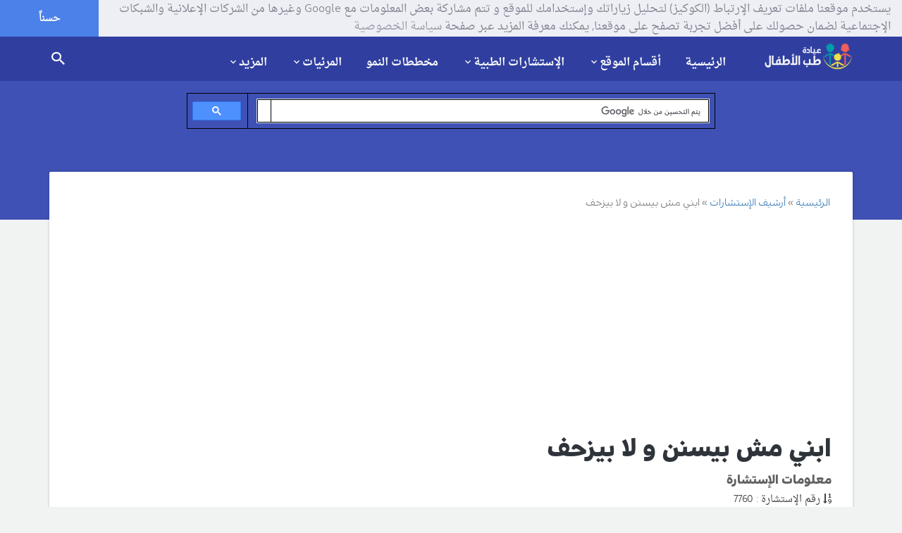

--- FILE ---
content_type: text/html; charset=utf-8
request_url: https://childclinic.net/consultation/%D8%A7%D8%A8%D9%86%D9%8A-%D9%85%D8%B4-%D8%A8%D9%8A%D8%B3%D9%86%D9%86-%D9%88%D9%84%D8%A7-%D8%A8%D9%8A%D8%B2%D8%AD%D9%81/
body_size: 12426
content:
<!DOCTYPE html>
<!--[if lt IE 7 ]> <html class="ie ie6 ie-lt10 ie-lt9 ie-lt8 ie-lt7 no-js" lang="ar" dir="rtl"> <![endif]-->
<!--[if IE 7 ]>    <html class="ie ie7 ie-lt10 ie-lt9 ie-lt8 no-js" lang="ar" dir="rtl"> <![endif]-->
<!--[if IE 8 ]>    <html class="ie ie8 ie-lt10 ie-lt9 no-js" lang="ar" dir="rtl"> <![endif]-->
<!--[if IE 9 ]>    <html class="ie ie9 ie-lt10 no-js" lang="ar" dir="rtl"> <![endif]-->
<!--[if gt IE 9]><!--><html class="no-js" lang="ar" dir="rtl"><!--<![endif]-->
<!-- the "no-js" class is for Modernizr. --> 
<head>
<base href="https://childclinic.net/" /><meta http-equiv="Content-Type" content="text/html; charset=utf-8">
	<title>ابني مش بيسنن و لا بيزحف</title>
	
	<meta name="viewport" content="width=device-width, initial-scale=1.0, maximum-scale=1.0, user-scalable=no"/>
	<meta name="robots" content="index,follow,noodp,noydir" />
	<meta name="description" content="ابني لغايه دلوقتي مش بيسنن ومش بيمشي ولا بيزحف وفي الجلوس مش بيكون مسيطر على جسمه وبيقع كتير واذا حاولت اوقفه رجليه مش منصوبه طبيب الاطفال وصفلي كالسيوم لكن لانتيجة هل كدا ممكن يكون عنده لين عظام ولادا طبيعي">
	<meta name="keywords" content="ابني,مش,بيسنن,و لا بيمشي,بيزحف">
	<meta name="author" content="Dr.Radwan Ghazal - MD,FAAP">
	<meta name="generator" content="http://ayhamkhalaf.com" />
	<meta name="thumbnail" content="https://childclinic.net/media/meta/thumb.png" />
	<meta name="application-name" content="عيادة طب الأطفال"/>
	<meta name="msapplication-TileColor" content="#def5f9"/>
	<meta name="msapplication-square70x70logo" content="https://childclinic.net/style/materialstyle/img/faviconx70.png"/>
	<meta name="msapplication-square150x150logo" content="https://childclinic.net/style/materialstyle/img/faviconx150.png"/>
	<meta name="msapplication-wide310x150logo" content="https://childclinic.net/style/materialstyle/img/faviconx310.png"/>
	<meta name="msapplication-square310x310logo" content="https://childclinic.net/style/materialstyle/img/faviconx310.png"/>
	<meta name="google-site-verification" content="pjVg7C020-6CzKimzD2Y9A82e9k5hAfawS39iNPs5uo" />
	<meta name="alexaVerifyID" content="HqbHkZeoZ9Gd0mzf1h4s-DrhHwM" />
	<!-- Favicon  -->
	<link rel="shortcut icon" href="https://childclinic.net/style/materialstyle/img/favicon.png">
	<link rel="icon" href="https://childclinic.net/style/materialstyle/img/favicon.png">
	<link rel="icon" href="https://childclinic.net/style/materialstyle/img/favicon@2x.png">
	<link rel="apple-touch-icon" href="https://childclinic.net/style/materialstyle/img/iphone-favicon.png">
	<link rel="apple-touch-icon" href="https://childclinic.net/style/materialstyle/img/iphone-favicon@2x.png" sizes="76x76" />
	<link rel="apple-touch-icon" href="https://childclinic.net/style/materialstyle/img/ipad-favicon.png" sizes="120x120" />
	<link rel="apple-touch-icon" href="https://childclinic.net/style/materialstyle/img/ipad-favicon@2x.png" sizes="152x152" />
	<link rel="apple-touch-icon" href="https://childclinic.net/style/materialstyle/img/faviconx180.png" sizes="180x180">
	<link rel="dns-prefetch" href="https://childclinic.net" />
	<link rel="canonical" href="https://childclinic.net/consultation/%D8%A7%D8%A8%D9%86%D9%8A-%D9%85%D8%B4-%D8%A8%D9%8A%D8%B3%D9%86%D9%86-%D9%88%D9%84%D8%A7-%D8%A8%D9%8A%D8%B2%D8%AD%D9%81/" />
	<link rel="author" href="https://plus.google.com/109056390245721486574" />
	<link rel="publisher" href="https://plus.google.com/+ChildclinicNet" />
	<link rel="alternate" href="https://childclinic.net/rss/article/" type="application/rss+xml" title="خلاصات المقالات  RSS"  />
	<link rel="alternate" href="https://childclinic.net/rss/consultation/" type="application/rss+xml" title="خلاصات الإستشارات  RSS"  />
	<!-- Schema.org markup for Google+ -->
	<meta itemscope itemtype="http://schema.org/Article" />
	<meta itemprop="name" content="ابني مش بيسنن و لا بيزحف">
	<meta itemprop="headline" content="ابني مش بيسنن و لا بيزحف" />
	<meta itemprop="description" content="ابني لغايه دلوقتي مش بيسنن ومش بيمشي ولا بيزحف وفي الجلوس مش بيكون مسيطر على جسمه وبيقع كتير واذا حاولت اوقفه رجليه مش منصوبه طبيب الاطفال وصفلي كالسيوم لكن لانتيجة هل كدا ممكن يكون عنده لين عظام ولادا طبيعي">
	<meta itemprop="image" content="https://childclinic.net/media/meta/og-consultation-thumb.png">
	<!-- Facebook Card -->
	<meta property="og:title" content="ابني مش بيسنن و لا بيزحف">
	<meta property="og:type" content="article">
	<meta property="og:url" content="https://childclinic.net/consultation/%D8%A7%D8%A8%D9%86%D9%8A-%D9%85%D8%B4-%D8%A8%D9%8A%D8%B3%D9%86%D9%86-%D9%88%D9%84%D8%A7-%D8%A8%D9%8A%D8%B2%D8%AD%D9%81/">
	<meta property="og:image" content="https://childclinic.net/media/meta/og-consultation-thumb.png">
	<meta property="og:image:width" content="600" />
	<meta property="og:image:height" content="315" />
	<meta property="og:site_name" content="عيادة طب الأطفال">
	<meta property="og:description" content="ابني لغايه دلوقتي مش بيسنن ومش بيمشي ولا بيزحف وفي الجلوس مش بيكون مسيطر على جسمه وبيقع كتير واذا حاولت اوقفه رجليه مش منصوبه طبيب الاطفال وصفلي كالسيوم لكن لانتيجة هل كدا ممكن يكون عنده لين عظام ولادا طبيعي">
	<meta property="article:publisher" content="https://www.facebook.com/childclinic/" />
	<meta property="article:author" content="https://www.facebook.com/radwanghazal" />
	<!-- Twitter Card -->
	<meta name="twitter:card" content="summary_large_image" />
	<meta name="twitter:site" content="@child_clinic" />
	<meta name="twitter:creator" content="@drradwanghazal" />
	<meta name="twitter:domain" content="childclinic.net" />
	<meta name="twitter:title" content="ابني مش بيسنن و لا بيزحف" />
	<meta name="twitter:description" content="ابني لغايه دلوقتي مش بيسنن ومش بيمشي ولا بيزحف وفي الجلوس مش بيكون مسيطر على جسمه وبيقع كتير واذا حاولت اوقفه رجليه مش منصوبه طبيب الاطفال وصفلي كالسيوم لكن لانتيجة هل كدا ممكن يكون عنده لين عظام ولادا طبيعي" />
	<meta name="twitter:image" content="https://childclinic.net/media/meta/og-consultation-thumb.png" />
	<!-- CSS-MIN-START  -->
	<link type="text/css" rel="stylesheet" id='materialize-css' href="style/materialstyle/library/materialize/css/materialize.css" media="screen,projection"/>
	<link type="text/css" rel="stylesheet" id='materialize-rtl-css' href="style/materialstyle/library/materialize/css/materialize-rtl.css" media="screen,projection"/>
	<link type="text/css" rel="stylesheet" id='bootstrap-css' href="style/materialstyle/library/bootstrap/css/bootstrap.css" media="screen,projection"/>
	<link type="text/css" rel="stylesheet" id='bootstrap-rtl-css' href="style/materialstyle/library/bootstrap/css/bootstrap-rtl.css" media="screen,projection"/>
	<link type="text/css" rel="stylesheet" id='font-awesome-css' href="style/materialstyle/library/font-awesome/css/font-awesome.min.css" media="screen,projection">
	<link type="text/css" rel="stylesheet" id='animations-css' href="style/materialstyle/css/animations.css" media="screen,projection">
	<link type="text/css" rel="stylesheet" id='fotorama-css' href="style/materialstyle/library/fotorama/fotorama.css" media="screen,projection">
	<link type="text/css" rel="stylesheet" id='owl-carousel-css' href="style/materialstyle/css/owl.carousel.css"/>
	<link type="text/css" rel="stylesheet" id='fancybox-css' href="style/materialstyle/css/jquery.fancybox.css"/>
	<link type="text/css" rel="stylesheet" id='social-btn-css' href="style/materialstyle/css/social-btn.css" media="screen,projection"/>
	<link type="text/css" rel="stylesheet" id='rrssb-css' href="style/materialstyle/css/rrssb.css" media="screen,projection"/>
	<link type="text/css" rel="stylesheet" id='style-css' href="style/materialstyle/css/style.css" media="screen,projection"/>
	<link type="text/css" rel="stylesheet" id='cooki-css' href="style/materialstyle/css/cooki.css" media="screen,projection"/>
	<!-- END-CSS-MIN  -->
	<!-- Scripts  -->
	<!-- HTML5 Shim and Respond.js IE8 support of HTML5 elements and media queries -->
	<!-- WARNING: Respond.js doesn't work if you view the page via file:// -->
	<!--[if lt IE 9]>
	<script src="https://oss.maxcdn.com/libs/html5shiv/3.7.0/html5shiv.js"></script>
	<script src="https://oss.maxcdn.com/libs/respond.js/1.3.0/respond.min.js"></script>
	<![endif]-->

	<script data-ad-client="ca-pub-5967692282231132" async src="https://pagead2.googlesyndication.com/pagead/js/adsbygoogle.js"></script>
</head>
<body>

  <!-- Off screen navigation -->
  <div id="sidr" class="grey lighten-4">
<div class="grey lighten-4 sidrdl"><a href="https://childclinic.net/" class="logo-lg"><img alt="عيادة طب الأطفال" src="style/materialstyle/img/iphone-favicon.png" style="width:60px;height:60px;" /></a></div>
<!--<div class="grey lighten-4 sidrds">
              <!--
                <div class="col-xs-12 col-md-12 grey lighten-4">
				<form action="search/" accept-charset="utf-8" method="post">
                  <div class="input-field col-xs-7 col-md-5 grey lighten-4">
                    <i class="fa fa-search prefix"></i>
                    <input id="icon_prefix" type="text" class="validate" name="namesearch">
                    <label for="icon_prefix">إبحث في الموقع</label>
                  </div>
                  <div class="input-field col-xs-5 col-md-3 grey lighten-4">
                    <button class="waves-effect waves-light btn grey" type="submit" name="send"><i class="mdi-action-search center"></i></button>
                  </div>
				  </form>
				</div>
              
</div>-->
                    <div class="accordion-color grey lighten-4 z-depth-0">
                      <ul class="collapsible z-depth-0" data-collapsible="accordion">

                        <li><div class="collapsible-header grey lighten-2 waves-effect waves-light"><a href="https://childclinic.net/"><i class="fa fa-home"></i>الرئيسية</a></div></li>
					  
                        <li>
                          <div class="collapsible-header grey lighten-3 waves-effect waves-light"><i class="fa fa-list-ul"></i>أقسام الموقع</div>
                          <div class="collapsible-body grey lighten-4 paddinnng_right">
							<ul class="insidr">
							<li><a href='category/%D8%A3%D8%AE%D8%A8%D8%A7%D8%B1-%D8%A7%D9%84%D8%B7%D8%A8/'>أخبار الطب</a></li><li><a href='category/%D8%A7%D9%84%D8%AD%D9%85%D9%84-%D9%88%D8%A7%D9%84%D9%88%D9%84%D8%A7%D8%AF%D8%A9/'>الحمل والولادة</a></li><li><a href='category/%D9%86%D9%85%D9%88-%D9%88%D8%AA%D8%B7%D9%88%D8%B1-%D8%A7%D9%84%D8%B7%D9%81%D9%84/'>نمو و تطور الطفل</a></li><li><a href='category/%D8%A7%D8%B3%D8%B9%D8%A7%D9%81%D8%A7%D8%AA-%D8%A7%D9%84%D8%A3%D8%B7%D9%81%D8%A7%D9%84/'>اسعافات الأطفال</a></li><li><a href='category/%D8%A3%D9%85%D8%B1%D8%A7%D8%B6-%D8%A7%D9%84%D8%A3%D8%B7%D9%81%D8%A7%D9%84/'>أمراض الأطفال</a></li><li><a href='category/%D8%AA%D8%BA%D8%B0%D9%8A%D8%A9-%D8%A7%D9%84%D8%B7%D9%81%D9%84/'>تغذية الطفل</a></li><li><a href='category/%D8%B3%D9%84%D8%A7%D9%85%D8%A9-%D8%A7%D9%84%D8%A3%D8%B7%D9%81%D8%A7%D9%84/'>سلامة الأطفال</a></li><li><a href='category/%D8%A3%D8%B3%D9%85%D8%A7%D8%A1-%D8%A7%D9%84%D8%A3%D8%B7%D9%81%D8%A7%D9%84/'>أسماء الأطفال</a></li><li><a href='category/%D8%AD%D8%B3%D8%A7%D8%A8%D8%A7%D8%AA-%D8%B7%D8%A8%D9%8A%D8%A9/'>حسابات طبية</a></li><li><a href='category/%D8%A7%D9%84%D8%B7%D8%A8-%D8%A7%D9%84%D8%A8%D8%AF%D9%8A%D9%84/'>الطب البديل</a></li>
							</ul>
						 </div>
                        </li>
						
						
						
                        <li>
                          <div class="collapsible-header grey lighten-2 waves-effect"><i class="fa fa-user-md"></i>الإستشارات الطبية</div>
                          <div class="collapsible-body grey lighten-4 paddinnng_right">
							<ul class="insidr">
								<li><a href="consultation/terms/">شروط الإستخدام</a></li>
								<li><a href="consultation/%D8%A7%D9%85%D8%B3%D8%A7%D9%83-%D8%AC%D8%A7%D9%85%D8%AF-%D8%B9%D9%86%D8%AF-%D8%A7%D9%84%D8%B1%D8%B6%D9%8A%D8%B9/">تصفح الإستشارات</a></li>
								<li><a href="consultation/archive/">أرشيف الإستشارات</a></li>
								<li><a href="consultation/add/">أرسل استشارتك</a></li>
							</ul>
						  </div>
                        </li>
						
						
						<li><div class="collapsible-header grey lighten-3 waves-effect waves-light"><a href="growth-charts/"><i class="fa fa-bar-chart"></i>مخططات النمو</a></div></li>
						
                        <li>
                          <div class="collapsible-header grey lighten-2 waves-effect"><i class="fa fa-youtube"></i>المرئيات</div>
                          <div class="collapsible-body grey lighten-4 paddinnng_right">
							<ul class="insidr">
          <li><a href="photos/">مكتبة الصور</a></li>
          <li><a href="videos/">مكتبة الفيديو</a></li>
							</ul>
						  </div>
                        </li>
						
                        <li>
                          <div class="collapsible-header grey lighten-3"><i class="fa fa-chevron-circle-down"></i>المزيد</div>
                          <div class="collapsible-body grey lighten-4 paddinnng_right">
							<ul class="insidr">
		<li><a href="newsletter/">النشرات البريدية</a></li>
		<li><a href="pediatrics-directory/">دليل المواقع</a></li>
		<li><a href="reviews/">آراء في الموقع</a></li>
		<li><a href="nominations/">ترشيح الموقع</a></li>
		<li><a href="support-us/">دعم الموقع مجاناً</a></li>
		<li><a href="awards/">جوائز الموقع</a></li>
		<li><a href="privacy/">سياسة الخصوصية</a></li>
		<li><a href="advertising/">سياسة الإعلان</a></li>
		<li><a href="terms/">شروط الإستخدام</a></li>
		<li><a href="about/">حول الموقع</a></li>
		<li><a href="contact/">اتصل بنا</a></li>
							</ul>
						  </div>
                        </li>	
						
						
                      </ul>
                    </div>

  </div><!-- /#sidr -->

  <!-- header -->
  <header>
    <!-- nav -->
    <div class="nav nav-sticky indigo darken-2 sticky nosticky">
      <div class="container">
      <a href="https://childclinic.net/" class="brand-logo right"><img src="style/materialstyle/img/logo.png" alt="عيادة طب الأطفال"></a>
      <div class="menu">
        <ul>
		
		  <li><a href="https://childclinic.net/">الرئيسية</a></li>
          <li class="dropdown">
            <a id="drop1" href="#" class="dropdown-toggle" data-toggle="dropdown" aria-haspopup="true" aria-expanded="false">أقسام الموقع<i class="mdi-hardware-keyboard-arrow-down caret"></i></a> 
            <ul class="dropdown-menu" aria-labelledby="drop1">
              <li><a href='category/%D8%A3%D8%AE%D8%A8%D8%A7%D8%B1-%D8%A7%D9%84%D8%B7%D8%A8/'>أخبار الطب</a></li><li><a href='category/%D8%A7%D9%84%D8%AD%D9%85%D9%84-%D9%88%D8%A7%D9%84%D9%88%D9%84%D8%A7%D8%AF%D8%A9/'>الحمل والولادة</a></li><li><a href='category/%D9%86%D9%85%D9%88-%D9%88%D8%AA%D8%B7%D9%88%D8%B1-%D8%A7%D9%84%D8%B7%D9%81%D9%84/'>نمو و تطور الطفل</a></li><li><a href='category/%D8%A7%D8%B3%D8%B9%D8%A7%D9%81%D8%A7%D8%AA-%D8%A7%D9%84%D8%A3%D8%B7%D9%81%D8%A7%D9%84/'>اسعافات الأطفال</a></li><li><a href='category/%D8%A3%D9%85%D8%B1%D8%A7%D8%B6-%D8%A7%D9%84%D8%A3%D8%B7%D9%81%D8%A7%D9%84/'>أمراض الأطفال</a></li><li><a href='category/%D8%AA%D8%BA%D8%B0%D9%8A%D8%A9-%D8%A7%D9%84%D8%B7%D9%81%D9%84/'>تغذية الطفل</a></li><li><a href='category/%D8%B3%D9%84%D8%A7%D9%85%D8%A9-%D8%A7%D9%84%D8%A3%D8%B7%D9%81%D8%A7%D9%84/'>سلامة الأطفال</a></li><li><a href='category/%D8%A3%D8%B3%D9%85%D8%A7%D8%A1-%D8%A7%D9%84%D8%A3%D8%B7%D9%81%D8%A7%D9%84/'>أسماء الأطفال</a></li><li><a href='category/%D8%AD%D8%B3%D8%A7%D8%A8%D8%A7%D8%AA-%D8%B7%D8%A8%D9%8A%D8%A9/'>حسابات طبية</a></li><li><a href='category/%D8%A7%D9%84%D8%B7%D8%A8-%D8%A7%D9%84%D8%A8%D8%AF%D9%8A%D9%84/'>الطب البديل</a></li>
            </ul>
          </li>
          <li class="dropdown">
            <a id="drop2" href="#" class="dropdown-toggle" data-toggle="dropdown" aria-haspopup="true" aria-expanded="false">الإستشارات الطبية<i class="mdi-hardware-keyboard-arrow-down caret"></i></a> 
            <ul class="dropdown-menu" aria-labelledby="drop2">
              <li><a href="consultation/terms/">شروط استخدام الإستشارات</a></li>
              <li><a href="consultation/%D8%A7%D9%85%D8%B3%D8%A7%D9%83-%D8%AC%D8%A7%D9%85%D8%AF-%D8%B9%D9%86%D8%AF-%D8%A7%D9%84%D8%B1%D8%B6%D9%8A%D8%B9/">تصفح الإستشارات</a></li>
              <li><a href="consultation/archive/">أرشيف الإستشارات</a></li>
              <li><a href="consultation/add/">أرسل استشارتك</a></li>
            </ul>
          </li>
		  <li><a href="growth-charts/">مخططات النمو</a></li>
          <li class="dropdown">
            <a id="drop3" href="#" class="dropdown-toggle" data-toggle="dropdown" aria-haspopup="true" aria-expanded="false">المرئيات<i class="mdi-hardware-keyboard-arrow-down caret"></i></a> 
            <ul class="dropdown-menu" aria-labelledby="drop3">
              <li><a href="photos/">مكتبة الصور</a></li>
              <li><a href="videos/">مكتبة الفيديو</a></li>
            </ul>
          </li>
		  
          <li class="dropdown">
            <a id="drop4" href="#" class="dropdown-toggle" data-toggle="dropdown" aria-haspopup="true" aria-expanded="false">المزيد<i class="mdi-hardware-keyboard-arrow-down caret"></i></a> 
            <ul class="dropdown-menu" aria-labelledby="drop4">
			  <li><a href="newsletter/">النشرات البريدية</a></li>
			  <li><a href="pediatrics-directory/">دليل المواقع</a></li>
			  <li class="divider"></li>
			  <li><a href="reviews/">آراء في الموقع</a></li>
			  <li><a href="nominations/">ترشيح الموقع</a></li>
			  <li><a href="support-us/">دعم الموقع مجاناً</a></li>
			  <li><a href="awards/">جوائز الموقع</a></li>
			  <li class="divider"></li>
              <li><a href="privacy/">سياسة الخصوصية</a></li>
              <li><a href="advertising/">سياسة الإعلان</a></li>
              <li><a href="terms/">شروط الإستخدام</a></li>
			  <li class="divider"></li>
              <li><a href="about/">حول الموقع</a></li>
              <li><a href="contact/">اتصل بنا</a></li>
            </ul>
          </li>
        </ul>
      </div>
      <!-- search -->
      
      <!-- <span id="trigger-overlay" class="search-icon"><a href="search"><i class="mdi-action-search"></i></a></span> -->
      <span class="search-icon"><a href="search"><i class="mdi-action-search"></i></a></span>
      <div class="menu-icon" href="#sidr">
        <i class="mdi-navigation-menu"></i>
      </div>
      
      
      
      <!--
      <div class="overlay overlay-genie" data-steps="m 701.56545,809.01175 35.16718,0 0,19.68384 -35.16718,0 z;m 698.9986,728.03569 41.23353,0 -3.41953,77.8735 -34.98557,0 z;m 687.08153,513.78234 53.1506,0 C 738.0505,683.9161 737.86917,503.34193 737.27015,806 l -35.90067,0 c -7.82727,-276.34892 -2.06916,-72.79261 -14.28795,-292.21766 z;m 403.87105,257.94772 566.31246,2.93091 C 923.38284,513.78233 738.73561,372.23931 737.27015,806 l -35.90067,0 C 701.32034,404.49318 455.17312,480.07689 403.87105,257.94772 z;M 51.871052,165.94772 1362.1835,168.87863 C 1171.3828,653.78233 738.73561,372.23931 737.27015,806 l -35.90067,0 C 701.32034,404.49318 31.173122,513.78234 51.871052,165.94772 z;m 52,26 1364,4 c -12.8007,666.9037 -273.2644,483.78234 -322.7299,776 l -633.90062,0 C 359.32034,432.49318 -6.6979288,733.83462 52,26 z;m 0,0 1439.999975,0 0,805.99999 -1439.999975,0 z">
        <svg xmlns="http://www.w3.org/2000/svg" width="100%" height="100%" viewBox="0 0 1440 806" preserveAspectRatio="none">
          <path class="overlay-path" d="m 701.56545,809.01175 35.16718,0 0,19.68384 -35.16718,0 z"/>
        </svg>
        <button type="button" class="overlay-close"><i class="mdi-navigation-close"></i></button>
        
<div class="search-form">
          <div class="container">
            <div class="row">
              <span>طفلي يشكو من :</span>
              <script async src='https://cse.google.com/cse.js?cx=partner-pub-5967692282231132:bhykqz181ey'></script><div class="gcse-searchbox-only"></div>
            </div>
          </div>
        </div>
-->


        
        <!--<div class="search-form">
          <div class="container">
            <div class="row">
              <span>طفلي يشكو من :</span>
              <form action="search/" accept-charset="utf-8" method="post">
                <input type="text" name="namesearch" class="col-md-7 col m7" id="namesearch" placeholder="ما الذي تريد البحث عنه؟">
				<div class="input-field col-sm-12 center">
                  <button class="waves-effect waves-light btn btn-flat-large pink" type="submit" name="send"><i class="mdi-action-search right"></i> إبحث الآن</button>
                </div>
              </form>
            </div>
          </div>
        </div>-->
      </div> <!--/ search -->
	  </div>
 <!--/ nav -->
  </header>
  <!--/ header --><div class="heading-bg indigo">
  <div class="h-100 container">
    <div class="h-100 row">
        
        <script async src="https://cse.google.com/cse.js?cx=partner-pub-5967692282231132:bhykqz181ey"></script>

        <div class="col-xs-2 .col-md-2 align-middle center">
        </div>

        <div class="h-100 col-xs-8 .col-md-8 align-middle center">
            
            <div class="gcse-searchbox-only"></div>
            
        </div>
        
        <div class="col-xs-2 .col-md-2 align-middle center">
        </div>
        
    </div>
  </div>
</div>

<!-- Blogs container -->
<div class="section blog">
  <div class="container">
    <div class="row no-margin-bottom">
      <div class="lb col-sm-12">
        <!-- Single post -->
        <div class="single">
          <!-- Post content -->
          <div class="post single-post no-margin-bottom">
			<div id="breadcrumb-row"><ol itemscope itemtype="http://schema.org/BreadcrumbList"><li itemprop="itemListElement" itemscope itemtype="http://schema.org/ListItem">
							<a itemprop="item" href="https://childclinic.net/"><span itemprop="name">الرئيسية</span></a>
							<meta itemprop="position" content="1" />
						</li><li itemprop="itemListElement" itemscope itemtype="http://schema.org/ListItem">
							<a itemprop="item" href="consultation/archive/"><span itemprop="name">أرشيف الإستشارات</span></a>
							<meta itemprop="position" content="2" />
						</li><li itemprop="itemListElement" itemscope="" itemtype="http://schema.org/ListItem">
							<span itemprop="name">ابني مش بيسنن و لا بيزحف</span>
							<meta itemprop="position" content="3">
						</li></ol></div>
            <h1>ابني مش بيسنن و لا بيزحف</h1>
            <div class="single-content text-darken-3">
              

<h5>معلومات الإستشارة</h5>
<div class="grey-text text-darken-3">
<span class="author"><i class="fa fa-sort-numeric-asc"></i> رقم الإستشارة : 7760</span>
</div>
<div class="grey-text text-darken-3">
<span class="author"><i class="mdi-social-person"></i> المرسل : ام يوسف</span>
</div>
<div class="grey-text text-darken-3">
<span class="author"><i class="fa fa-globe"></i> البلد : مصر</span>
</div>
<div class="grey-text text-darken-3">
<span class="author"><i class="mdi-device-access-time"></i> التاريخ : 21-11-2020</span>
</div>
<div class="grey-text text-darken-3">
<span class="author"><i class="mdi-action-visibility"></i> مرات القراءة : 1954</span>
</div>

<h5>معلومات الطفل</h5>
<div class="grey-text text-darken-3">
<span class="author"><i class="fa fa-child"></i> اسم الطفل : يوسف</span>
</div>
<div class="grey-text text-darken-3">
<span class="author"><i class="fa fa-calendar"></i> تاريخ ولادته : 1/1/2020</span>
</div>
<div class="grey-text text-darken-3">
<span class="author"><i class="fa fa-birthday-cake"></i> عمره : 11 شهر</span>
</div>
<div class="grey-text text-darken-3">
<span class="author"><i class="fa fa-venus-mars"></i> جنسه : ذكر</span>
</div>
<div class="grey-text text-darken-3">
<span class="author"><i class="fa fa-smile-o"></i> محيط رأسه : لااعرف</span>
</div>
<div class="grey-text text-darken-3">
<span class="author"><i class="fa fa-smile-o"></i> الوزن الحالي : 10</span>
</div>
<div class="grey-text text-darken-3">
<span class="author"><i class="fa fa-smile-o"></i> وزن الطفل عند الولادة : 3:500</span>
</div>
<div class="grey-text text-darken-3">
<span class="author"><i class="fa fa-smile-o"></i> طوله : لااعرف</span>
</div>
<div class="grey-text text-darken-3">
<span class="author"><i class="fa fa-cutlery"></i> تغذيته : حليب صناعي</span>
</div>
<h5>معلومات إضافية</h5>
<div class="grey-text text-darken-3">
<span class="author"><i class="fa fa-cutlery"></i> تغذية إضافية : </span>
</div>
<div class="grey-text text-darken-3">
<span class="author"><i class="fa fa-heartbeat"></i> سوابق هامة : </span>
</div>
<div class="grey-text text-darken-3">
<span class="author"><i class="fa fa-users"></i> سوابق عائلية : </span>
</div>
<h3>نص الإستشارة</h3>
<div class="grey-text text-darken-3">
<p>ابني لغايه دلوقتي مش بيسنن  ومش بيمشي ولابيزحف وفي الجلوس مش بيكون مسيطر على جسمه وبيقع كتير واذا حاولت اوقفه رجليه مش منصوبه طبيب الاطفال وصفلي كالسيوم لكن لانتيجة <br />هل كدا ممكن يكون عنده لين عظام ولادا طبيعي </p>
</div>
<h3>رد الطبيب</h3>
<div class="grey-text text-darken-3">
<p><h1><span style="font-size: medium;">ابني مش بيسنن و لا بيزحف</span></h1><br /><p><span style="font-size: small;">السلام عليكم&nbsp;</span></p><p><span style="font-size: small;">يزحف الطفل بعمر 9 الى 10 شهور</span></p><p><span style="font-size: small;">و يمشي بعض الاطفال بعمر سنة&nbsp;</span></p><p><span style="font-size: small;">و بعض الاطفال يمشون بدون ان يسبق ذلك اي زحف</span></p><p><span style="font-size: small;">و قد يكون لدى طفلك لين عظام بسبب نقص الفيتامين د و ليس الكالسيوم</span></p><h2><span style="font-size: small;">و اكثر الاطفال تمشي ما بي نعمر سنة و سنة و نصف&nbsp;</span></h2><br /><p><span style="font-size: x-small;">و من الضروري معرفة محيط رأس الطفل</span></p><h2><span style="font-size: small;">و قد يكون سبب عدم طلوع اسنان الطفل بعمر سنة :</span></h2><br /><ul><br /><li><span style="font-size: small;">تأخر عادي وراثي</span></li><br /><li><span style="font-size: small;">نقص الفيتامين د</span></li><br /><li><span style="font-size: small;">نقص افراز غدة الدرق</span></li><br /><li><span style="font-size: small;">نقص افراز غدة جارة الدرقأسباب اخرى نادرة</span></li><br /></ul><br /><p><span style="font-size: small;">و انصحك بما يلي :</span>&nbsp;</p><ol><br /><li><span style="font-size: small;">تعريض الطفل للشمس</span></li><br /><li><span style="font-size: small;">اعطاء الطفل الفيتامين د كما تفعلين</span></li><br /><li><span style="font-size: small;">معاير الفيتامين د للطفل&nbsp;</span></li><br /><li><span style="font-size: small;">معايرة هرمون الدرق TSH</span></li><br /><li><span style="font-size: small;">معايرة هرمون جارات الدرق PTH</span>&nbsp;</li><br /></ol><br /><p><span style="font-size: small;">ثم مراجعة طبيب الاطفال لتقييم حالته&nbsp;</span></p><p><span style="font-size: small;"><a href="https://childclinic.net/%D8%AA%D8%A3%D8%AE%D8%B1-%D8%B8%D9%87%D9%88%D8%B1-%D8%A3%D8%B3%D9%86%D8%A7%D9%86-%D8%A7%D9%84%D8%B7%D9%81%D9%84/">و ارجو زيارة صفحة لاسباب عدم طلوع اسنان الطفل هنا&nbsp;</a></span></p></p>
</div>
            </div>
          </div>
          <!--/ Post content -->
        </div>
        <!--/ Single post -->
        <!-- Comments -->
          <div class="row no-margin-bottom">
            <div class="col-sm-12 no-margin-bottom">
              <div class="single-comments no-margin-bottom">
			  
				<div class="row">
				<div class="grey-text text-darken-1 font_title_slim font_size_14"><span class="author"><i class="mdi-content-reply"></i>شارك الإستشارة و انشرها على صفحتك مع الأصدقاء على:</span></div>
                </div>
			  
				<div class="row center">
				<!-- Buttons start here. Copy this ul to your document. -->
    <ul class="rrssb-buttons">


	
      <li class="rrssb-facebook">
        <!--  Replace with your URL. For best results, make sure you page has the proper FB Open Graph tags in header:
              https://developers.facebook.com/docs/opengraph/howtos/maximizing-distribution-media-content/ -->
        <a href="https://www.facebook.com/sharer/sharer.php?u=https://childclinic.net/consultation/%D8%A7%D8%A8%D9%86%D9%8A-%D9%85%D8%B4-%D8%A8%D9%8A%D8%B3%D9%86%D9%86-%D9%88%D9%84%D8%A7-%D8%A8%D9%8A%D8%B2%D8%AD%D9%81/" class="popup">
          <span class="rrssb-icon">
            <svg xmlns="http://www.w3.org/2000/svg" viewBox="0 0 29 29"><path d="M26.4 0H2.6C1.714 0 0 1.715 0 2.6v23.8c0 .884 1.715 2.6 2.6 2.6h12.393V17.988h-3.996v-3.98h3.997v-3.062c0-3.746 2.835-5.97 6.177-5.97 1.6 0 2.444.173 2.845.226v3.792H21.18c-1.817 0-2.156.9-2.156 2.168v2.847h5.045l-.66 3.978h-4.386V29H26.4c.884 0 2.6-1.716 2.6-2.6V2.6c0-.885-1.716-2.6-2.6-2.6z"/></svg>
          </span>
          <span class="rrssb-text">فيسبوك</span>
        </a>
      </li>
	  
      <li class="rrssb-twitter">
        <!-- Replace href with your Meta and URL information  -->
        <a href="https://twitter.com/intent/tweet?text=https%3A%2F%2Fchildclinic.net%2Fconsultation%2F%25D8%25A7%25D8%25A8%25D9%2586%25D9%258A-%25D9%2585%25D8%25B4-%25D8%25A8%25D9%258A%25D8%25B3%25D9%2586%25D9%2586-%25D9%2588%25D9%2584%25D8%25A7-%25D8%25A8%25D9%258A%25D8%25B2%25D8%25AD%25D9%2581%2F"
        class="popup">
          <span class="rrssb-icon">
            <svg xmlns="http://www.w3.org/2000/svg" viewBox="0 0 28 28"><path d="M24.253 8.756C24.69 17.08 18.297 24.182 9.97 24.62a15.093 15.093 0 0 1-8.86-2.32c2.702.18 5.375-.648 7.507-2.32a5.417 5.417 0 0 1-4.49-3.64c.802.13 1.62.077 2.4-.154a5.416 5.416 0 0 1-4.412-5.11 5.43 5.43 0 0 0 2.168.387A5.416 5.416 0 0 1 2.89 4.498a15.09 15.09 0 0 0 10.913 5.573 5.185 5.185 0 0 1 3.434-6.48 5.18 5.18 0 0 1 5.546 1.682 9.076 9.076 0 0 0 3.33-1.317 5.038 5.038 0 0 1-2.4 2.942 9.068 9.068 0 0 0 3.02-.85 5.05 5.05 0 0 1-2.48 2.71z"/></svg>
          </span>
          <span class="rrssb-text">تويتر</span>
        </a>
      </li>

      <li class="rrssb-whatsapp">
        <a href="whatsapp://send?text=ابني مش بيسنن و لا بيزحف, https://childclinic.net/consultation/%D8%A7%D8%A8%D9%86%D9%8A-%D9%85%D8%B4-%D8%A8%D9%8A%D8%B3%D9%86%D9%86-%D9%88%D9%84%D8%A7-%D8%A8%D9%8A%D8%B2%D8%AD%D9%81/" data-action="share/whatsapp/share">
          <span class="rrssb-icon">
            <svg xmlns="http://www.w3.org/2000/svg" width="90" height="90" viewBox="0 0 90 90"><path d="M90 43.84c0 24.214-19.78 43.842-44.182 43.842a44.256 44.256 0 0 1-21.357-5.455L0 90l7.975-23.522a43.38 43.38 0 0 1-6.34-22.637C1.635 19.63 21.415 0 45.818 0 70.223 0 90 19.628 90 43.84zM45.818 6.983c-20.484 0-37.146 16.535-37.146 36.86 0 8.064 2.63 15.533 7.076 21.61l-4.64 13.688 14.274-4.537A37.122 37.122 0 0 0 45.82 80.7c20.48 0 37.145-16.533 37.145-36.857S66.3 6.983 45.818 6.983zm22.31 46.956c-.272-.447-.993-.717-2.075-1.254-1.084-.537-6.41-3.138-7.4-3.495-.993-.36-1.717-.54-2.438.536-.72 1.076-2.797 3.495-3.43 4.212-.632.72-1.263.81-2.347.27-1.082-.536-4.57-1.672-8.708-5.332-3.22-2.848-5.393-6.364-6.025-7.44-.63-1.076-.066-1.657.475-2.192.488-.482 1.084-1.255 1.625-1.882.543-.628.723-1.075 1.082-1.793.363-.718.182-1.345-.09-1.884-.27-.537-2.438-5.825-3.34-7.977-.902-2.15-1.803-1.793-2.436-1.793-.63 0-1.353-.09-2.075-.09-.722 0-1.896.27-2.89 1.344-.99 1.077-3.788 3.677-3.788 8.964 0 5.288 3.88 10.397 4.422 11.113.54.716 7.49 11.92 18.5 16.223 11.01 4.3 11.01 2.866 12.996 2.686 1.984-.18 6.406-2.6 7.312-5.107.9-2.513.9-4.664.63-5.112z"/></svg>
          </span>
          <span class="rrssb-text">واتساب</span>
        </a>
      </li>
      
      <li class="rrssb-telegram">
        <a href="https://telegram.me/share/?url=https://childclinic.net/consultation/%D8%A7%D8%A8%D9%86%D9%8A-%D9%85%D8%B4-%D8%A8%D9%8A%D8%B3%D9%86%D9%86-%D9%88%D9%84%D8%A7-%D8%A8%D9%8A%D8%B2%D8%AD%D9%81/&text=ابني مش بيسنن و لا بيزحف">
          <span class="rrssb-icon">
            <svg xmlns="http://www.w3.org/2000/svg" xmlns:xlink="http://www.w3.org/1999/xlink" viewBox="0 0 1000 1000"><path d="M500,10C229.4,10,10,229.4,10,500s219.4,490,490,490s490-219.4,490-490S770.6,10,500,10z M740.8,345.9l-80.4,378.8c-5.5,27-21.8,33.3-44.4,20.9L493.5,655l-58.8,57.2c-6.9,6.7-12.3,12.3-24.5,12.3c-15.9,0-13.2-5.9-18.6-21.1l-41.7-137l-121.2-37.7c-26.2-8-26.4-26,5.9-38.9l472-182.2C728.2,297.9,749,312.8,740.8,345.9L740.8,345.9z"/></svg>
          </span>
          <span class="rrssb-text">تيليغرام</span>
        </a>
      </li>
	  
      <li class="rrssb-email">
        <a href="mailto:?Subject=ابني مش بيسنن و لا بيزحف&body=ابني مش بيسنن و لا بيزحف, https://childclinic.net/consultation/%D8%A7%D8%A8%D9%86%D9%8A-%D9%85%D8%B4-%D8%A8%D9%8A%D8%B3%D9%86%D9%86-%D9%88%D9%84%D8%A7-%D8%A8%D9%8A%D8%B2%D8%AD%D9%81/">
          <span class="rrssb-icon">
            <svg xmlns="http://www.w3.org/2000/svg" width="24" height="24" viewBox="0 0 24 24"><path d="M21.386 2.614H2.614A2.345 2.345 0 0 0 .279 4.961l-.01 14.078a2.353 2.353 0 0 0 2.346 2.347h18.771a2.354 2.354 0 0 0 2.347-2.347V4.961a2.356 2.356 0 0 0-2.347-2.347zm0 4.694L12 13.174 2.614 7.308V4.961L12 10.827l9.386-5.866v2.347z"/></svg>
          </span>
          <span class="rrssb-text">أرسل بالبريد</span>
        </a>
      </li>
	  
	  <li class="rrssb-print">
        <a href="javascript:window.print()">
          <span class="rrssb-icon">
            <svg viewbox="0 0 24 24"><path fill="#000000" d="M18,3H6V7H18M19,12A1,1 0 0,1 18,11A1,1 0 0,1 19,10A1,1 0 0,1 20,11A1,1 0 0,1 19,12M16,19H8V14H16M19,8H5A3,3 0 0,0 2,11V17H6V21H18V17H22V11A3,3 0 0,0 19,8Z"></path></svg>
          </span>
          <span class="rrssb-text">طباعة</span>
        </a>
      </li>

    </ul>
    <!-- Buttons end here -->
                </div>
				
              </div>
            </div>
          </div>
        <!--/ Comments --><!-- Comments -->
          <div class="row">
            <div class="col-sm-12">
              <div class="lb single-comments">
					<div class="post-btn center" dir="rtl"><a href="consultation/%D8%AE%D8%B7%D8%B1-%D8%A7%D9%86%D9%81%D9%84%D9%88%D9%86%D8%B2%D8%A7-%D8%A7%D9%84%D8%AE%D9%86%D8%A7%D8%B2%D9%8A%D8%B1-%D8%B9%D9%84%D9%89-%D8%A7%D9%84%D8%B7%D9%81%D9%84-%D8%A7%D9%84%D9%85%D8%B5%D8%A7%D8%A8-%D8%A8%D8%A7%D9%84%D8%B1%D8%A8%D9%88/" class="btn waves-effect grey lighten-5 btn-flat-large grey-text">الأولى</a><a href="consultation/%D8%B7%D9%81%D9%84-%D9%8A%D8%B1%D8%AA%D8%AC%D9%81-%D9%85%D9%86-%D8%A7%D9%84%D8%AD%D8%B1%D8%A7%D8%B1%D9%87/" class="btn waves-effect grey lighten-5 btn-flat-large grey-text">السابق</a><a href="consultation/%D8%B7%D9%81%D9%84-%D9%8A%D8%B1%D8%AA%D8%AC%D9%81-%D9%85%D9%86-%D8%A7%D9%84%D8%AD%D8%B1%D8%A7%D8%B1%D9%87/" class="btn waves-effect grey lighten-5 btn-flat-large grey-text">7759</a><a href="consultation/%D8%A7%D8%A8%D9%86%D9%8A-%D9%85%D8%B4-%D8%A8%D9%8A%D8%B3%D9%86%D9%86-%D9%88%D9%84%D8%A7-%D8%A8%D9%8A%D8%B2%D8%AD%D9%81/" class="btn waves-effect grey lighten-5 btn-flat-large indigo-text">7760</a><a href="consultation/%D8%B9%D8%B6%D9%88-%D8%A7%D9%84%D8%B7%D9%81%D9%84-%D9%85%D8%AE%D8%AA%D9%81%D9%8A-%D8%A8%D8%B9%D8%AF-%D8%A7%D9%84%D8%AE%D8%AA%D8%A7%D9%86/" class="btn waves-effect grey lighten-5 btn-flat-large grey-text">7761</a><a href="consultation/%D8%B9%D8%B6%D9%88-%D8%A7%D9%84%D8%B7%D9%81%D9%84-%D9%85%D8%AE%D8%AA%D9%81%D9%8A-%D8%A8%D8%B9%D8%AF-%D8%A7%D9%84%D8%AE%D8%AA%D8%A7%D9%86/" class="btn waves-effect grey lighten-5 btn-flat-large grey-text">التالي</a><a href="consultation/%D8%A7%D9%85%D8%B3%D8%A7%D9%83-%D8%AC%D8%A7%D9%85%D8%AF-%D8%B9%D9%86%D8%AF-%D8%A7%D9%84%D8%B1%D8%B6%D9%8A%D8%B9/" class="btn waves-effect grey lighten-5 btn-flat-large grey-text">الأخيرة</a></div>
              </div>
            </div>
          </div>
<!--/ Comments -->
      </div>

    </div>
  </div>
</div>
<!--/ Blogs container section --><!--كود اعلانات قبل بداية فوتر كل صفحة-->
<div class="JC-WIDGET-DMROOT" data-widget-id="1ff91d079c73d2c69d1cf997f20926e6"></div>
<script type="text/javascript" async="async" src="https://static.jubnaadserve.com/api/widget.js"></script>
<!-- footer -->
<footer class="page-footer z-depth-1 grey darken-3">
  <div class="container">
    <div class="row">


      <div class="col-md-4 col-sm-12">
        <div class="footer-widget widget-info font_title_slim font_size_14">
          <h5 class="widget-title">عن العيادة</h5>
          موقع طبي علمي تثقيفي يهتم برعاية وصحة الأطفال وتثقيف آبائهم وتوعيتهم ويقوم بإدارته والإشراف عليه أخصائي أمراض
          الأطفال الدكتور <a href="radwan-ghazal/">رضوان فريد غزال</a>.
          <ul>
            <li class="clearfix">
            <li><i class="mdi-action-account-balance"></i>سوريا, دمشق, شارع مرشد خاطر (بغداد) , جادة الخطيب.</li>
            <li><i class="mdi-communication-call"></i>00963114414026</li>
            <li><i class="mdi-content-mail"></i>info@childclinic.net</li>
          </ul>
        </div>
      </div>

      <div class="col-md-4 col-sm-12">
        <div class="footer-widget widget-tweets">
          <h5 class="widget-title">موقعنا:</h5>
          <ul>

            <li class="clearfix">
              <div class="font_title_slim font_size_14">
                <i class="fa fa-bullhorn"></i>
                <span>
                  لا يقدم التشخيص أو العلاج وجميع المعلومات الواردة فيه هي لغرض التثقيف الصحي فقط ولا تغني عن مراجعة
                  واستشارة طبيب طفلك.
                </span>
              </div>
            </li>

            <li class="clearfix">
              <div class="font_title_slim font_size_14">
                <i class="fa fa-check-square-o"></i>
                <span>
                  يحقق معايير الهيئة العالمية للمواقع الطبية على شبكة الإنترنت <a
                    href="http://www.healthonnet.org/HONcode/Arabic/">HONcode</a> تحقق من <a
                    href="https://www.healthonnet.org/HONcode/Arabic/?HONConduct965216">هنا</a>
                </span>
              </div>
            </li>

            <li class="clearfix">
              <div class="font_title_slim font_size_14">
                <i class="fa fa-trophy"></i>
                حاصل على جائزة سمو الشيخ سالم العلي الصباح للمعلوماتية كأفضل مشروع صحي إلكتروني على مستوى الوطن العربي
                لعام2010, <a href="awards/">تحقق</a></span>.
              </div>
            </li>

          </ul>
        </div>
      </div>

      <div class="col-md-4 col-sm-12">
        <div class="footer-widget widget-follow">
          <h5 class="widget-title">تابعنا</h5>
          <div class="follow-btn">
            <a href="https://www.facebook.com/childclinic/" title="عيادة طب الأطفال على شبكة Facebook"><i
                class="fa fa-facebook"></i></a>
            <a href="https://twitter.com/child_clinic" title="عيادة طب الأطفال على شبكة Twitter"><i
                class="fa fa-twitter"></i></a>
            <a href="https://plus.google.com/+ChildclinicNet" title="عيادة طب الأطفال على شبكة Google+"><i
                class="fa fa-google-plus"></i></a>
            <a href="https://www.youtube.com/user/childclinic" title="عيادة طب الأطفال على شبكة Youtube"><i
                class="fa fa-youtube"></i></a>
            <a href="rss/article/" title="خلاصات المقالات RSS"><i class="fa fa-rss"></i></a>
          </div>
          <div class="clearfix"></div>
          <div class="widget-links">
            <h5 class="widget-title">النشرة البريدية</h5>
            <form id="subscribe" method="post" action="newsletter/global/">
              <div class="input-field col-sm-12 col-md-7">
                <i class="mdi-content-mail prefix"></i>
                <input name="eact" type="hidden" value="sub">
                <input name="email" id="icon_email" type="email" class="validate">
                <label for="icon_email">أدخل بريدك الإلكتروني</label>
                <button class="waves-effect waves-grey btn btn-flat grey lighten-1 white-text" type="submit"
                  name="send"><i class="mdi-content-send right"></i> اشترك الآن</button>
              </div>
            </form>
          </div>
        </div>
      </div>
    </div>

  </div>

  <div class="footer-copyright z-depth-1 grey darken-4">
    <div class="container center font_title_slim font_size_12">
      Copyright © 2026 <a href="https://childclinic.net" title="عيادة طب الأطفال">childclinic.net</a>, All rights reserved
      <br />
      آخر تحديث للموقع 24-01-2026 Last Update
      <br />
      Devleoped by <a href="https://ayhamkhalaf.com/" target="_blank">Ghazi-Khalaf Ayham</a>
    </div>
  </div>
  
  
  
  
<div class="st-actionContainer right-bottom">
	<div class="st-panel">
		<!--<div class="st-panel-header"><i class="fa fa-bars" aria-hidden="true"></i>  المزيد من الخيارات</div>-->
		<div class="st-panel-header st-close"><i class="fa fa-minus" aria-hidden="true"></i>  إغلاق</div>
		
		<div class="grid">
                <a href="consultation/add/" class="gridChildFull"><i class="fa fa-user-md" aria-hidden="true"></i> أرسل إستشارتك الطبية مجاناً</a>
			</div>
		
		<div class="st-panel-contents">
			شارك الصفحة مع أصدقائك:<br />
			
		</div>
		<div class="grid" style="padding: 4px">
		    
		    <div class="addthis_inline_share_toolbox_1q3d"></div>
				<!--<a href="#" class="gridChild"><i class="fa fa-cubes" aria-hidden="true"></i></a>
				<a href="#" class="gridChild"><i class="fa fa-database" aria-hidden="true"></i></a>
				<a href="#" class="gridChild"><i class="fa fa-send" aria-hidden="true"></i></a>
				<a href="#" class="gridChild"><i class="fa fa-tag" aria-hidden="true"></i></a>
				<a href="#" class="gridChild"><i class="fa fa-trophy" aria-hidden="true"></i></a>
				<a href="#" class="gridChild"><i class="fa fa-user" aria-hidden="true"></i></a>
				<a href="#" class="gridChild"><i class="fa fa-file" aria-hidden="true"></i></a>
				<a href="#" class="gridChild"><i class="fa fa-table" aria-hidden="true"></i></a>
				<a href="#" class="gridChild"><i class="fa fa-eject" aria-hidden="true"></i></a>-->
			</div>
	</div>
	<div class="st-btn-container right-bottom top-link-block">
        <div class="st-button-main" ><i class="fa fa-user-md" aria-hidden="true"></i> 
        <p>
        استشر الطبيب
        </p>
        </div>

        
	</div>
</div>

</footer>
<!--/ footer -->

<script type="text/javascript" src="style/materialstyle/js/jquery-3.2.0.min.js"></script>
<script type="text/javascript" src="style/materialstyle/library/fotorama/fotorama.min.js"></script>
<!-- JS-MIN-START  -->
<script type="text/javascript" src="style/materialstyle/js/jquery.rrssb.min.js"></script>
<script type="text/javascript" src="style/materialstyle/js/rrssb.js"></script>
<script type="text/javascript" src="style/materialstyle/library/bootstrap/js/bootstrap.js"></script>
<script type="text/javascript" src="style/materialstyle/library/materialize/js/materialize.js"></script>
<script type="text/javascript" src="style/materialstyle/js/jquery.easing.1.3.js"></script>
<script type="text/javascript" src="style/materialstyle/js/retina.min.js"></script>
<script type="text/javascript" src="style/materialstyle/js/jquery.lazyload.js"></script>
<script type="text/javascript" src="style/materialstyle/js/animations.js"></script>
<script type="text/javascript" src="style/materialstyle/js/jquery.countTo.js"></script>
<script type="text/javascript" src="style/materialstyle/js/jquery.appear.js"></script>
<script type="text/javascript" src="style/materialstyle/js/isotope.pkgd.min.js"></script>
<script type="text/javascript" src="style/materialstyle/js/jquery.countdown.min.js"></script>
<script type="text/javascript" src="style/materialstyle/js/smoothscroll.js"></script>
<script type="text/javascript" src="style/materialstyle/js/modernizr.custom.js"></script>
<script type="text/javascript" src="style/materialstyle/js/jquery.sidr.js"></script>
<script type="text/javascript" src="style/materialstyle/js/snap.svg-min.js"></script>
<script type="text/javascript" src="style/materialstyle/js/classie.js"></script>
<script type="text/javascript" src="style/materialstyle/js/overlay.js"></script>
<script type="text/javascript" src="style/materialstyle/js/jquery.fancybox.pack.js"></script>
<script type="text/javascript" src="style/materialstyle/js/owl.carousel.min.js"></script>
<script type="text/javascript" src="style/materialstyle/js/init.js"></script>
<script type="text/javascript" src="style/materialstyle/js/theia-sticky-sidebar.js"></script>

<!-- END-JS-MIN  -->
<script src="//cdnjs.cloudflare.com/ajax/libs/cookieconsent2/3.0.3/cookieconsent.min.js"></script>
<script src="//cdn.jsdelivr.net/jquery.touchswipe/1.6.15/jquery.touchSwipe.min.js"></script>
<script>
  window.addEventListener("load", function () {
    window.cookieconsent.initialise({
      "palette": {
        "popup": {
          "background": "#edeff5",
          "text": "#838391"
        },
        "button": {
          "background": "#4b81e8"
        }
      },
        "position": "top",
        "static": true,
      "theme": "edgeless",
      "content": {
        "message": "يستخدم موقعنا ملفات تعريف الإرتباط (الكوكيز) لتحليل زياراتك وإستخدامك للموقع و تتم مشاركة بعض المعلومات مع Google وغيرها من الشركات الإعلانية والشبكات الإجتماعية لضمان حصولك على أفضل تجربة تصفح على موقعنا, يمكنك معرفة المزيد عبر صفحة",
        "dismiss": "حسناً",
        "link": "سياسة الخصوصية",
        "href": "https://childclinic.net/privacy/"
      }
    })
  });
</script>

<script type="text/javascript">
  $(document).ready(function () {
    $('.sidebar')
      .theiaStickySidebar({
        additionalMarginTop: 80,
        additionalMarginBottom: 0
      });
  });
</script>
<script type="text/javascript">
  function clickExplorer() {
    if (document.all) {
      alert('جميع الحقوق محفوظة لعيادة طب الأطفال');
    }
    return false;
  }

  function clickOther(e) {
    if (document.layers || (document.getElementById && !document.all)) {
      if (e.which == 2 || e.which == 3) {
        alert('جميع الحقوق محفوظة لعيادة طب الأطفال');
        return false;
      }
    }
  }
  if (document.layers) {
    document.captureEvents(Event.MOUSEDOWN);
    document.onmousedown = clickOther;
  }
  else {
    document.onmouseup = clickOther;
    document.oncontextmenu = clickExplorer;
  }
  window.onload = function () {
    document.body.oncopy = function () {
      alert('جميع الحقوق محفوظة لعيادة طب الأطفال');
      return false;
    }
  };
  if (typeof (document.onselectstart) != 'undefined') document.onselectstart = function () { return false };
  document.ondragstart = function () { return false };
</script>
<!-- Google Analytics Manager -->
<script>
  (function (i, s, o, g, r, a, m) {
    i['GoogleAnalyticsObject'] = r; i[r] = i[r] || function () {
      (i[r].q = i[r].q || []).push(arguments)
    }, i[r].l = 1 * new Date(); a = s.createElement(o),
      m = s.getElementsByTagName(o)[0]; a.async = 1; a.src = g; m.parentNode.insertBefore(a, m)
  })(window, document, 'script', 'https://www.google-analytics.com/analytics.js', 'ga');
  ga('create', 'UA-22120464-1', 'auto');
  ga('send', 'pageview');
</script>
<!-- End Google Analytics Manager -->
<script>
  $('body').swipe({
    //Single swipe handler for left swipes
    //swipeLeft: function () {
    //$.sidr('close', 'sidr');
    //},
    //swipeRight: function () {
    //$.sidr('open', 'sidr');
    //},
    //Default is 75px, set to 0 for demo so any distance triggers swipe
    threshold: 32
  });
</script>






<script src="style/materialstyle/js/st.action-panel.js"></script>
<script>
$(document).ready(function(){
	$('st-actionContainer').launchBtn( { openDuration: 500, closeDuration: 300 } );
});
</script>

<script async src="https://pagead2.googlesyndication.com/pagead/js/adsbygoogle.js?client=ca-pub-5967692282231132"
     crossorigin="anonymous"></script>
</body>

</html>

--- FILE ---
content_type: text/html; charset=utf-8
request_url: https://www.google.com/recaptcha/api2/aframe
body_size: 112
content:
<!DOCTYPE HTML><html><head><meta http-equiv="content-type" content="text/html; charset=UTF-8"></head><body><script nonce="s3-smlSrN47DNneyB87iDQ">/** Anti-fraud and anti-abuse applications only. See google.com/recaptcha */ try{var clients={'sodar':'https://pagead2.googlesyndication.com/pagead/sodar?'};window.addEventListener("message",function(a){try{if(a.source===window.parent){var b=JSON.parse(a.data);var c=clients[b['id']];if(c){var d=document.createElement('img');d.src=c+b['params']+'&rc='+(localStorage.getItem("rc::a")?sessionStorage.getItem("rc::b"):"");window.document.body.appendChild(d);sessionStorage.setItem("rc::e",parseInt(sessionStorage.getItem("rc::e")||0)+1);localStorage.setItem("rc::h",'1769367157300');}}}catch(b){}});window.parent.postMessage("_grecaptcha_ready", "*");}catch(b){}</script></body></html>

--- FILE ---
content_type: text/css; charset=utf-8
request_url: https://childclinic.net/style/materialstyle/library/materialize/css/materialize.css
body_size: 32826
content:
/*!
 * Materialize v0.97.5 (http://materializecss.com)
 * Copyright 2014-2015 Materialize
 * MIT License (https://raw.githubusercontent.com/Dogfalo/materialize/master/LICENSE)
 */
.materialize-red.lighten-5 {
  background-color: #fdeaeb !important;
}

.materialize-red-text.text-lighten-5 {
  color: #fdeaeb !important;
}

.materialize-red.lighten-4 {
  background-color: #f8c1c3 !important;
}

.materialize-red-text.text-lighten-4 {
  color: #f8c1c3 !important;
}

.materialize-red.lighten-3 {
  background-color: #f3989b !important;
}

.materialize-red-text.text-lighten-3 {
  color: #f3989b !important;
}

.materialize-red.lighten-2 {
  background-color: #ee6e73 !important;
}

.materialize-red-text.text-lighten-2 {
  color: #ee6e73 !important;
}

.materialize-red.lighten-1 {
  background-color: #ea454b !important;
}

.materialize-red-text.text-lighten-1 {
  color: #ea454b !important;
}

.materialize-red {
  background-color: #e51c23 !important;
}

.materialize-red-text {
  color: #e51c23 !important;
}

.materialize-red.darken-1 {
  background-color: #d0181e !important;
}

.materialize-red-text.text-darken-1 {
  color: #d0181e !important;
}

.materialize-red.darken-2 {
  background-color: #b9151b !important;
}

.materialize-red-text.text-darken-2 {
  color: #b9151b !important;
}

.materialize-red.darken-3 {
  background-color: #a21318 !important;
}

.materialize-red-text.text-darken-3 {
  color: #a21318 !important;
}

.materialize-red.darken-4 {
  background-color: #8b1014 !important;
}

.materialize-red-text.text-darken-4 {
  color: #8b1014 !important;
}

.red.lighten-5 {
  background-color: #FFEBEE !important;
}

.red-text.text-lighten-5 {
  color: #FFEBEE !important;
}

.red.lighten-4 {
  background-color: #FFCDD2 !important;
}

.red-text.text-lighten-4 {
  color: #FFCDD2 !important;
}

.red.lighten-3 {
  background-color: #EF9A9A !important;
}

.red-text.text-lighten-3 {
  color: #EF9A9A !important;
}

.red.lighten-2 {
  background-color: #E57373 !important;
}

.red-text.text-lighten-2 {
  color: #E57373 !important;
}

.red.lighten-1 {
  background-color: #EF5350 !important;
}

.red-text.text-lighten-1 {
  color: #EF5350 !important;
}

.red {
  background-color: #F44336 !important;
}

.red-text {
  color: #F44336 !important;
}

.red.darken-1 {
  background-color: #E53935 !important;
}

.red-text.text-darken-1 {
  color: #E53935 !important;
}

.red.darken-2 {
  background-color: #D32F2F !important;
}

.red-text.text-darken-2 {
  color: #D32F2F !important;
}

.red.darken-3 {
  background-color: #C62828 !important;
}

.red-text.text-darken-3 {
  color: #C62828 !important;
}

.red.darken-4 {
  background-color: #B71C1C !important;
}

.red-text.text-darken-4 {
  color: #B71C1C !important;
}

.red.accent-1 {
  background-color: #FF8A80 !important;
}

.red-text.text-accent-1 {
  color: #FF8A80 !important;
}

.red.accent-2 {
  background-color: #FF5252 !important;
}

.red-text.text-accent-2 {
  color: #FF5252 !important;
}

.red.accent-3 {
  background-color: #FF1744 !important;
}

.red-text.text-accent-3 {
  color: #FF1744 !important;
}

.red.accent-4 {
  background-color: #D50000 !important;
}

.red-text.text-accent-4 {
  color: #D50000 !important;
}

.pink.lighten-5 {
  background-color: #fce4ec !important;
}

.pink-text.text-lighten-5 {
  color: #fce4ec !important;
}

.pink.lighten-4 {
  background-color: #f8bbd0 !important;
}

.pink-text.text-lighten-4 {
  color: #f8bbd0 !important;
}

.pink.lighten-3 {
  background-color: #f48fb1 !important;
}

.pink-text.text-lighten-3 {
  color: #f48fb1 !important;
}

.pink.lighten-2 {
  background-color: #f06292 !important;
}

.pink-text.text-lighten-2 {
  color: #f06292 !important;
}

.pink.lighten-1 {
  background-color: #ec407a !important;
}

.pink-text.text-lighten-1 {
  color: #ec407a !important;
}

.pink {
  background-color: #e91e63 !important;
}

.pink-text {
  color: #e91e63 !important;
}

.pink.darken-1 {
  background-color: #d81b60 !important;
}

.pink-text.text-darken-1 {
  color: #d81b60 !important;
}

.pink.darken-2 {
  background-color: #c2185b !important;
}

.pink-text.text-darken-2 {
  color: #c2185b !important;
}

.pink.darken-3 {
  background-color: #ad1457 !important;
}

.pink-text.text-darken-3 {
  color: #ad1457 !important;
}

.pink.darken-4 {
  background-color: #880e4f !important;
}

.pink-text.text-darken-4 {
  color: #880e4f !important;
}

.pink.accent-1 {
  background-color: #ff80ab !important;
}

.pink-text.text-accent-1 {
  color: #ff80ab !important;
}

.pink.accent-2 {
  background-color: #ff4081 !important;
}

.pink-text.text-accent-2 {
  color: #ff4081 !important;
}

.pink.accent-3 {
  background-color: #f50057 !important;
}

.pink-text.text-accent-3 {
  color: #f50057 !important;
}

.pink.accent-4 {
  background-color: #c51162 !important;
}

.pink-text.text-accent-4 {
  color: #c51162 !important;
}

.purple.lighten-5 {
  background-color: #f3e5f5 !important;
}

.purple-text.text-lighten-5 {
  color: #f3e5f5 !important;
}

.purple.lighten-4 {
  background-color: #e1bee7 !important;
}

.purple-text.text-lighten-4 {
  color: #e1bee7 !important;
}

.purple.lighten-3 {
  background-color: #ce93d8 !important;
}

.purple-text.text-lighten-3 {
  color: #ce93d8 !important;
}

.purple.lighten-2 {
  background-color: #ba68c8 !important;
}

.purple-text.text-lighten-2 {
  color: #ba68c8 !important;
}

.purple.lighten-1 {
  background-color: #ab47bc !important;
}

.purple-text.text-lighten-1 {
  color: #ab47bc !important;
}

.purple {
  background-color: #9c27b0 !important;
}

.purple-text {
  color: #9c27b0 !important;
}

.purple.darken-1 {
  background-color: #8e24aa !important;
}

.purple-text.text-darken-1 {
  color: #8e24aa !important;
}

.purple.darken-2 {
  background-color: #7b1fa2 !important;
}

.purple-text.text-darken-2 {
  color: #7b1fa2 !important;
}

.purple.darken-3 {
  background-color: #6a1b9a !important;
}

.purple-text.text-darken-3 {
  color: #6a1b9a !important;
}

.purple.darken-4 {
  background-color: #4a148c !important;
}

.purple-text.text-darken-4 {
  color: #4a148c !important;
}

.purple.accent-1 {
  background-color: #ea80fc !important;
}

.purple-text.text-accent-1 {
  color: #ea80fc !important;
}

.purple.accent-2 {
  background-color: #e040fb !important;
}

.purple-text.text-accent-2 {
  color: #e040fb !important;
}

.purple.accent-3 {
  background-color: #d500f9 !important;
}

.purple-text.text-accent-3 {
  color: #d500f9 !important;
}

.purple.accent-4 {
  background-color: #aa00ff !important;
}

.purple-text.text-accent-4 {
  color: #aa00ff !important;
}

.deep-purple.lighten-5 {
  background-color: #ede7f6 !important;
}

.deep-purple-text.text-lighten-5 {
  color: #ede7f6 !important;
}

.deep-purple.lighten-4 {
  background-color: #d1c4e9 !important;
}

.deep-purple-text.text-lighten-4 {
  color: #d1c4e9 !important;
}

.deep-purple.lighten-3 {
  background-color: #b39ddb !important;
}

.deep-purple-text.text-lighten-3 {
  color: #b39ddb !important;
}

.deep-purple.lighten-2 {
  background-color: #9575cd !important;
}

.deep-purple-text.text-lighten-2 {
  color: #9575cd !important;
}

.deep-purple.lighten-1 {
  background-color: #7e57c2 !important;
}

.deep-purple-text.text-lighten-1 {
  color: #7e57c2 !important;
}

.deep-purple {
  background-color: #673ab7 !important;
}

.deep-purple-text {
  color: #673ab7 !important;
}

.deep-purple.darken-1 {
  background-color: #5e35b1 !important;
}

.deep-purple-text.text-darken-1 {
  color: #5e35b1 !important;
}

.deep-purple.darken-2 {
  background-color: #512da8 !important;
}

.deep-purple-text.text-darken-2 {
  color: #512da8 !important;
}

.deep-purple.darken-3 {
  background-color: #4527a0 !important;
}

.deep-purple-text.text-darken-3 {
  color: #4527a0 !important;
}

.deep-purple.darken-4 {
  background-color: #311b92 !important;
}

.deep-purple-text.text-darken-4 {
  color: #311b92 !important;
}

.deep-purple.accent-1 {
  background-color: #b388ff !important;
}

.deep-purple-text.text-accent-1 {
  color: #b388ff !important;
}

.deep-purple.accent-2 {
  background-color: #7c4dff !important;
}

.deep-purple-text.text-accent-2 {
  color: #7c4dff !important;
}

.deep-purple.accent-3 {
  background-color: #651fff !important;
}

.deep-purple-text.text-accent-3 {
  color: #651fff !important;
}

.deep-purple.accent-4 {
  background-color: #6200ea !important;
}

.deep-purple-text.text-accent-4 {
  color: #6200ea !important;
}

.indigo.lighten-5 {
  background-color: #e8eaf6 !important;
}

.indigo-text.text-lighten-5 {
  color: #e8eaf6 !important;
}

.indigo.lighten-4 {
  background-color: #c5cae9 !important;
}

.indigo-text.text-lighten-4 {
  color: #c5cae9 !important;
}

.indigo.lighten-3 {
  background-color: #9fa8da !important;
}

.indigo-text.text-lighten-3 {
  color: #9fa8da !important;
}

.indigo.lighten-2 {
  background-color: #7986cb !important;
}

.indigo-text.text-lighten-2 {
  color: #7986cb !important;
}

.indigo.lighten-1 {
  background-color: #5c6bc0 !important;
}

.indigo-text.text-lighten-1 {
  color: #5c6bc0 !important;
}

.indigo {
  background-color: #3f51b5 !important;
}

.indigo-text {
  color: #3f51b5 !important;
}

.indigo.darken-1 {
  background-color: #3949ab !important;
}

.indigo-text.text-darken-1 {
  color: #3949ab !important;
}

.indigo.darken-2 {
  background-color: #303f9f !important;
}

.indigo-text.text-darken-2 {
  color: #303f9f !important;
}

.indigo.darken-3 {
  background-color: #283593 !important;
}

.indigo-text.text-darken-3 {
  color: #283593 !important;
}

.indigo.darken-4 {
  background-color: #1a237e !important;
}

.indigo-text.text-darken-4 {
  color: #1a237e !important;
}

.indigo.accent-1 {
  background-color: #8c9eff !important;
}

.indigo-text.text-accent-1 {
  color: #8c9eff !important;
}

.indigo.accent-2 {
  background-color: #536dfe !important;
}

.indigo-text.text-accent-2 {
  color: #536dfe !important;
}

.indigo.accent-3 {
  background-color: #3d5afe !important;
}

.indigo-text.text-accent-3 {
  color: #3d5afe !important;
}

.indigo.accent-4 {
  background-color: #304ffe !important;
}

.indigo-text.text-accent-4 {
  color: #304ffe !important;
}

.blue.lighten-5 {
  background-color: #E3F2FD !important;
}

.blue-text.text-lighten-5 {
  color: #E3F2FD !important;
}

.blue.lighten-4 {
  background-color: #BBDEFB !important;
}

.blue-text.text-lighten-4 {
  color: #BBDEFB !important;
}

.blue.lighten-3 {
  background-color: #90CAF9 !important;
}

.blue-text.text-lighten-3 {
  color: #90CAF9 !important;
}

.blue.lighten-2 {
  background-color: #64B5F6 !important;
}

.blue-text.text-lighten-2 {
  color: #64B5F6 !important;
}

.blue.lighten-1 {
  background-color: #42A5F5 !important;
}

.blue-text.text-lighten-1 {
  color: #42A5F5 !important;
}

.blue {
  background-color: #2196F3 !important;
}

.blue-text {
  color: #2196F3 !important;
}

.blue.darken-1 {
  background-color: #1E88E5 !important;
}

.blue-text.text-darken-1 {
  color: #1E88E5 !important;
}

.blue.darken-2 {
  background-color: #1976D2 !important;
}

.blue-text.text-darken-2 {
  color: #1976D2 !important;
}

.blue.darken-3 {
  background-color: #1565C0 !important;
}

.blue-text.text-darken-3 {
  color: #1565C0 !important;
}

.blue.darken-4 {
  background-color: #0D47A1 !important;
}

.blue-text.text-darken-4 {
  color: #0D47A1 !important;
}

.blue.accent-1 {
  background-color: #82B1FF !important;
}

.blue-text.text-accent-1 {
  color: #82B1FF !important;
}

.blue.accent-2 {
  background-color: #448AFF !important;
}

.blue-text.text-accent-2 {
  color: #448AFF !important;
}

.blue.accent-3 {
  background-color: #2979FF !important;
}

.blue-text.text-accent-3 {
  color: #2979FF !important;
}

.blue.accent-4 {
  background-color: #2962FF !important;
}

.blue-text.text-accent-4 {
  color: #2962FF !important;
}

.light-blue.lighten-5 {
  background-color: #e1f5fe !important;
}

.light-blue-text.text-lighten-5 {
  color: #e1f5fe !important;
}

.light-blue.lighten-4 {
  background-color: #b3e5fc !important;
}

.light-blue-text.text-lighten-4 {
  color: #b3e5fc !important;
}

.light-blue.lighten-3 {
  background-color: #81d4fa !important;
}

.light-blue-text.text-lighten-3 {
  color: #81d4fa !important;
}

.light-blue.lighten-2 {
  background-color: #4fc3f7 !important;
}

.light-blue-text.text-lighten-2 {
  color: #4fc3f7 !important;
}

.light-blue.lighten-1 {
  background-color: #29b6f6 !important;
}

.light-blue-text.text-lighten-1 {
  color: #29b6f6 !important;
}

.light-blue {
  background-color: #03a9f4 !important;
}

.light-blue-text {
  color: #03a9f4 !important;
}

.light-blue.darken-1 {
  background-color: #039be5 !important;
}

.light-blue-text.text-darken-1 {
  color: #039be5 !important;
}

.light-blue.darken-2 {
  background-color: #0288d1 !important;
}

.light-blue-text.text-darken-2 {
  color: #0288d1 !important;
}

.light-blue.darken-3 {
  background-color: #0277bd !important;
}

.light-blue-text.text-darken-3 {
  color: #0277bd !important;
}

.light-blue.darken-4 {
  background-color: #01579b !important;
}

.light-blue-text.text-darken-4 {
  color: #01579b !important;
}

.light-blue.accent-1 {
  background-color: #80d8ff !important;
}

.light-blue-text.text-accent-1 {
  color: #80d8ff !important;
}

.light-blue.accent-2 {
  background-color: #40c4ff !important;
}

.light-blue-text.text-accent-2 {
  color: #40c4ff !important;
}

.light-blue.accent-3 {
  background-color: #00b0ff !important;
}

.light-blue-text.text-accent-3 {
  color: #00b0ff !important;
}

.light-blue.accent-4 {
  background-color: #0091ea !important;
}

.light-blue-text.text-accent-4 {
  color: #0091ea !important;
}

.cyan.lighten-5 {
  background-color: #e0f7fa !important;
}

.cyan-text.text-lighten-5 {
  color: #e0f7fa !important;
}

.cyan.lighten-4 {
  background-color: #b2ebf2 !important;
}

.cyan-text.text-lighten-4 {
  color: #b2ebf2 !important;
}

.cyan.lighten-3 {
  background-color: #80deea !important;
}

.cyan-text.text-lighten-3 {
  color: #80deea !important;
}

.cyan.lighten-2 {
  background-color: #4dd0e1 !important;
}

.cyan-text.text-lighten-2 {
  color: #4dd0e1 !important;
}

.cyan.lighten-1 {
  background-color: #26c6da !important;
}

.cyan-text.text-lighten-1 {
  color: #26c6da !important;
}

.cyan {
  background-color: #00bcd4 !important;
}

.cyan-text {
  color: #00bcd4 !important;
}

.cyan.darken-1 {
  background-color: #00acc1 !important;
}

.cyan-text.text-darken-1 {
  color: #00acc1 !important;
}

.cyan.darken-2 {
  background-color: #0097a7 !important;
}

.cyan-text.text-darken-2 {
  color: #0097a7 !important;
}

.cyan.darken-3 {
  background-color: #00838f !important;
}

.cyan-text.text-darken-3 {
  color: #00838f !important;
}

.cyan.darken-4 {
  background-color: #006064 !important;
}

.cyan-text.text-darken-4 {
  color: #006064 !important;
}

.cyan.accent-1 {
  background-color: #84ffff !important;
}

.cyan-text.text-accent-1 {
  color: #84ffff !important;
}

.cyan.accent-2 {
  background-color: #18ffff !important;
}

.cyan-text.text-accent-2 {
  color: #18ffff !important;
}

.cyan.accent-3 {
  background-color: #00e5ff !important;
}

.cyan-text.text-accent-3 {
  color: #00e5ff !important;
}

.cyan.accent-4 {
  background-color: #00b8d4 !important;
}

.cyan-text.text-accent-4 {
  color: #00b8d4 !important;
}

.teal.lighten-5 {
  background-color: #e0f2f1 !important;
}

.teal-text.text-lighten-5 {
  color: #e0f2f1 !important;
}

.teal.lighten-4 {
  background-color: #b2dfdb !important;
}

.teal-text.text-lighten-4 {
  color: #b2dfdb !important;
}

.teal.lighten-3 {
  background-color: #80cbc4 !important;
}

.teal-text.text-lighten-3 {
  color: #80cbc4 !important;
}

.teal.lighten-2 {
  background-color: #4db6ac !important;
}

.teal-text.text-lighten-2 {
  color: #4db6ac !important;
}

.teal.lighten-1 {
  background-color: #26a69a !important;
}

.teal-text.text-lighten-1 {
  color: #26a69a !important;
}

.teal {
  background-color: #009688 !important;
}

.teal-text {
  color: #009688 !important;
}

.teal.darken-1 {
  background-color: #00897b !important;
}

.teal-text.text-darken-1 {
  color: #00897b !important;
}

.teal.darken-2 {
  background-color: #00796b !important;
}

.teal-text.text-darken-2 {
  color: #00796b !important;
}

.teal.darken-3 {
  background-color: #00695c !important;
}

.teal-text.text-darken-3 {
  color: #00695c !important;
}

.teal.darken-4 {
  background-color: #004d40 !important;
}

.teal-text.text-darken-4 {
  color: #004d40 !important;
}

.teal.accent-1 {
  background-color: #a7ffeb !important;
}

.teal-text.text-accent-1 {
  color: #a7ffeb !important;
}

.teal.accent-2 {
  background-color: #64ffda !important;
}

.teal-text.text-accent-2 {
  color: #64ffda !important;
}

.teal.accent-3 {
  background-color: #1de9b6 !important;
}

.teal-text.text-accent-3 {
  color: #1de9b6 !important;
}

.teal.accent-4 {
  background-color: #00bfa5 !important;
}

.teal-text.text-accent-4 {
  color: #00bfa5 !important;
}

.green.lighten-5 {
  background-color: #E8F5E9 !important;
}

.green-text.text-lighten-5 {
  color: #E8F5E9 !important;
}

.green.lighten-4 {
  background-color: #C8E6C9 !important;
}

.green-text.text-lighten-4 {
  color: #C8E6C9 !important;
}

.green.lighten-3 {
  background-color: #A5D6A7 !important;
}

.green-text.text-lighten-3 {
  color: #A5D6A7 !important;
}

.green.lighten-2 {
  background-color: #81C784 !important;
}

.green-text.text-lighten-2 {
  color: #81C784 !important;
}

.green.lighten-1 {
  background-color: #66BB6A !important;
}

.green-text.text-lighten-1 {
  color: #66BB6A !important;
}

.green {
  background-color: #4CAF50 !important;
}

.green-text {
  color: #4CAF50 !important;
}

.green.darken-1 {
  background-color: #43A047 !important;
}

.green-text.text-darken-1 {
  color: #43A047 !important;
}

.green.darken-2 {
  background-color: #388E3C !important;
}

.green-text.text-darken-2 {
  color: #388E3C !important;
}

.green.darken-3 {
  background-color: #2E7D32 !important;
}

.green-text.text-darken-3 {
  color: #2E7D32 !important;
}

.green.darken-4 {
  background-color: #1B5E20 !important;
}

.green-text.text-darken-4 {
  color: #1B5E20 !important;
}

.green.accent-1 {
  background-color: #B9F6CA !important;
}

.green-text.text-accent-1 {
  color: #B9F6CA !important;
}

.green.accent-2 {
  background-color: #69F0AE !important;
}

.green-text.text-accent-2 {
  color: #69F0AE !important;
}

.green.accent-3 {
  background-color: #00E676 !important;
}

.green-text.text-accent-3 {
  color: #00E676 !important;
}

.green.accent-4 {
  background-color: #00C853 !important;
}

.green-text.text-accent-4 {
  color: #00C853 !important;
}

.light-green.lighten-5 {
  background-color: #f1f8e9 !important;
}

.light-green-text.text-lighten-5 {
  color: #f1f8e9 !important;
}

.light-green.lighten-4 {
  background-color: #dcedc8 !important;
}

.light-green-text.text-lighten-4 {
  color: #dcedc8 !important;
}

.light-green.lighten-3 {
  background-color: #c5e1a5 !important;
}

.light-green-text.text-lighten-3 {
  color: #c5e1a5 !important;
}

.light-green.lighten-2 {
  background-color: #aed581 !important;
}

.light-green-text.text-lighten-2 {
  color: #aed581 !important;
}

.light-green.lighten-1 {
  background-color: #9ccc65 !important;
}

.light-green-text.text-lighten-1 {
  color: #9ccc65 !important;
}

.light-green {
  background-color: #8bc34a !important;
}

.light-green-text {
  color: #8bc34a !important;
}

.light-green.darken-1 {
  background-color: #7cb342 !important;
}

.light-green-text.text-darken-1 {
  color: #7cb342 !important;
}

.light-green.darken-2 {
  background-color: #689f38 !important;
}

.light-green-text.text-darken-2 {
  color: #689f38 !important;
}

.light-green.darken-3 {
  background-color: #558b2f !important;
}

.light-green-text.text-darken-3 {
  color: #558b2f !important;
}

.light-green.darken-4 {
  background-color: #33691e !important;
}

.light-green-text.text-darken-4 {
  color: #33691e !important;
}

.light-green.accent-1 {
  background-color: #ccff90 !important;
}

.light-green-text.text-accent-1 {
  color: #ccff90 !important;
}

.light-green.accent-2 {
  background-color: #b2ff59 !important;
}

.light-green-text.text-accent-2 {
  color: #b2ff59 !important;
}

.light-green.accent-3 {
  background-color: #76ff03 !important;
}

.light-green-text.text-accent-3 {
  color: #76ff03 !important;
}

.light-green.accent-4 {
  background-color: #64dd17 !important;
}

.light-green-text.text-accent-4 {
  color: #64dd17 !important;
}

.lime.lighten-5 {
  background-color: #f9fbe7 !important;
}

.lime-text.text-lighten-5 {
  color: #f9fbe7 !important;
}

.lime.lighten-4 {
  background-color: #f0f4c3 !important;
}

.lime-text.text-lighten-4 {
  color: #f0f4c3 !important;
}

.lime.lighten-3 {
  background-color: #e6ee9c !important;
}

.lime-text.text-lighten-3 {
  color: #e6ee9c !important;
}

.lime.lighten-2 {
  background-color: #dce775 !important;
}

.lime-text.text-lighten-2 {
  color: #dce775 !important;
}

.lime.lighten-1 {
  background-color: #d4e157 !important;
}

.lime-text.text-lighten-1 {
  color: #d4e157 !important;
}

.lime {
  background-color: #cddc39 !important;
}

.lime-text {
  color: #cddc39 !important;
}

.lime.darken-1 {
  background-color: #c0ca33 !important;
}

.lime-text.text-darken-1 {
  color: #c0ca33 !important;
}

.lime.darken-2 {
  background-color: #afb42b !important;
}

.lime-text.text-darken-2 {
  color: #afb42b !important;
}

.lime.darken-3 {
  background-color: #9e9d24 !important;
}

.lime-text.text-darken-3 {
  color: #9e9d24 !important;
}

.lime.darken-4 {
  background-color: #827717 !important;
}

.lime-text.text-darken-4 {
  color: #827717 !important;
}

.lime.accent-1 {
  background-color: #f4ff81 !important;
}

.lime-text.text-accent-1 {
  color: #f4ff81 !important;
}

.lime.accent-2 {
  background-color: #eeff41 !important;
}

.lime-text.text-accent-2 {
  color: #eeff41 !important;
}

.lime.accent-3 {
  background-color: #c6ff00 !important;
}

.lime-text.text-accent-3 {
  color: #c6ff00 !important;
}

.lime.accent-4 {
  background-color: #aeea00 !important;
}

.lime-text.text-accent-4 {
  color: #aeea00 !important;
}

.yellow.lighten-5 {
  background-color: #fffde7 !important;
}

.yellow-text.text-lighten-5 {
  color: #fffde7 !important;
}

.yellow.lighten-4 {
  background-color: #fff9c4 !important;
}

.yellow-text.text-lighten-4 {
  color: #fff9c4 !important;
}

.yellow.lighten-3 {
  background-color: #fff59d !important;
}

.yellow-text.text-lighten-3 {
  color: #fff59d !important;
}

.yellow.lighten-2 {
  background-color: #fff176 !important;
}

.yellow-text.text-lighten-2 {
  color: #fff176 !important;
}

.yellow.lighten-1 {
  background-color: #ffee58 !important;
}

.yellow-text.text-lighten-1 {
  color: #ffee58 !important;
}

.yellow {
  background-color: #ffeb3b !important;
}

.yellow-text {
  color: #ffeb3b !important;
}

.yellow.darken-1 {
  background-color: #fdd835 !important;
}

.yellow-text.text-darken-1 {
  color: #fdd835 !important;
}

.yellow.darken-2 {
  background-color: #fbc02d !important;
}

.yellow-text.text-darken-2 {
  color: #fbc02d !important;
}

.yellow.darken-3 {
  background-color: #f9a825 !important;
}

.yellow-text.text-darken-3 {
  color: #f9a825 !important;
}

.yellow.darken-4 {
  background-color: #f57f17 !important;
}

.yellow-text.text-darken-4 {
  color: #f57f17 !important;
}

.yellow.accent-1 {
  background-color: #ffff8d !important;
}

.yellow-text.text-accent-1 {
  color: #ffff8d !important;
}

.yellow.accent-2 {
  background-color: #ffff00 !important;
}

.yellow-text.text-accent-2 {
  color: #ffff00 !important;
}

.yellow.accent-3 {
  background-color: #ffea00 !important;
}

.yellow-text.text-accent-3 {
  color: #ffea00 !important;
}

.yellow.accent-4 {
  background-color: #ffd600 !important;
}

.yellow-text.text-accent-4 {
  color: #ffd600 !important;
}

.amber.lighten-5 {
  background-color: #fff8e1 !important;
}

.amber-text.text-lighten-5 {
  color: #fff8e1 !important;
}

.amber.lighten-4 {
  background-color: #ffecb3 !important;
}

.amber-text.text-lighten-4 {
  color: #ffecb3 !important;
}

.amber.lighten-3 {
  background-color: #ffe082 !important;
}

.amber-text.text-lighten-3 {
  color: #ffe082 !important;
}

.amber.lighten-2 {
  background-color: #ffd54f !important;
}

.amber-text.text-lighten-2 {
  color: #ffd54f !important;
}

.amber.lighten-1 {
  background-color: #ffca28 !important;
}

.amber-text.text-lighten-1 {
  color: #ffca28 !important;
}

.amber {
  background-color: #ffc107 !important;
}

.amber-text {
  color: #ffc107 !important;
}

.amber.darken-1 {
  background-color: #ffb300 !important;
}

.amber-text.text-darken-1 {
  color: #ffb300 !important;
}

.amber.darken-2 {
  background-color: #ffa000 !important;
}

.amber-text.text-darken-2 {
  color: #ffa000 !important;
}

.amber.darken-3 {
  background-color: #ff8f00 !important;
}

.amber-text.text-darken-3 {
  color: #ff8f00 !important;
}

.amber.darken-4 {
  background-color: #ff6f00 !important;
}

.amber-text.text-darken-4 {
  color: #ff6f00 !important;
}

.amber.accent-1 {
  background-color: #ffe57f !important;
}

.amber-text.text-accent-1 {
  color: #ffe57f !important;
}

.amber.accent-2 {
  background-color: #ffd740 !important;
}

.amber-text.text-accent-2 {
  color: #ffd740 !important;
}

.amber.accent-3 {
  background-color: #ffc400 !important;
}

.amber-text.text-accent-3 {
  color: #ffc400 !important;
}

.amber.accent-4 {
  background-color: #ffab00 !important;
}

.amber-text.text-accent-4 {
  color: #ffab00 !important;
}

.orange.lighten-5 {
  background-color: #fff3e0 !important;
}

.orange-text.text-lighten-5 {
  color: #fff3e0 !important;
}

.orange.lighten-4 {
  background-color: #ffe0b2 !important;
}

.orange-text.text-lighten-4 {
  color: #ffe0b2 !important;
}

.orange.lighten-3 {
  background-color: #ffcc80 !important;
}

.orange-text.text-lighten-3 {
  color: #ffcc80 !important;
}

.orange.lighten-2 {
  background-color: #ffb74d !important;
}

.orange-text.text-lighten-2 {
  color: #ffb74d !important;
}

.orange.lighten-1 {
  background-color: #ffa726 !important;
}

.orange-text.text-lighten-1 {
  color: #ffa726 !important;
}

.orange {
  background-color: #ff9800 !important;
}

.orange-text {
  color: #ff9800 !important;
}

.orange.darken-1 {
  background-color: #fb8c00 !important;
}

.orange-text.text-darken-1 {
  color: #fb8c00 !important;
}

.orange.darken-2 {
  background-color: #f57c00 !important;
}

.orange-text.text-darken-2 {
  color: #f57c00 !important;
}

.orange.darken-3 {
  background-color: #ef6c00 !important;
}

.orange-text.text-darken-3 {
  color: #ef6c00 !important;
}

.orange.darken-4 {
  background-color: #e65100 !important;
}

.orange-text.text-darken-4 {
  color: #e65100 !important;
}

.orange.accent-1 {
  background-color: #ffd180 !important;
}

.orange-text.text-accent-1 {
  color: #ffd180 !important;
}

.orange.accent-2 {
  background-color: #ffab40 !important;
}

.orange-text.text-accent-2 {
  color: #ffab40 !important;
}

.orange.accent-3 {
  background-color: #ff9100 !important;
}

.orange-text.text-accent-3 {
  color: #ff9100 !important;
}

.orange.accent-4 {
  background-color: #ff6d00 !important;
}

.orange-text.text-accent-4 {
  color: #ff6d00 !important;
}

.deep-orange.lighten-5 {
  background-color: #fbe9e7 !important;
}

.deep-orange-text.text-lighten-5 {
  color: #fbe9e7 !important;
}

.deep-orange.lighten-4 {
  background-color: #ffccbc !important;
}

.deep-orange-text.text-lighten-4 {
  color: #ffccbc !important;
}

.deep-orange.lighten-3 {
  background-color: #ffab91 !important;
}

.deep-orange-text.text-lighten-3 {
  color: #ffab91 !important;
}

.deep-orange.lighten-2 {
  background-color: #ff8a65 !important;
}

.deep-orange-text.text-lighten-2 {
  color: #ff8a65 !important;
}

.deep-orange.lighten-1 {
  background-color: #ff7043 !important;
}

.deep-orange-text.text-lighten-1 {
  color: #ff7043 !important;
}

.deep-orange {
  background-color: #ff5722 !important;
}

.deep-orange-text {
  color: #ff5722 !important;
}

.deep-orange.darken-1 {
  background-color: #f4511e !important;
}

.deep-orange-text.text-darken-1 {
  color: #f4511e !important;
}

.deep-orange.darken-2 {
  background-color: #e64a19 !important;
}

.deep-orange-text.text-darken-2 {
  color: #e64a19 !important;
}

.deep-orange.darken-3 {
  background-color: #d84315 !important;
}

.deep-orange-text.text-darken-3 {
  color: #d84315 !important;
}

.deep-orange.darken-4 {
  background-color: #bf360c !important;
}

.deep-orange-text.text-darken-4 {
  color: #bf360c !important;
}

.deep-orange.accent-1 {
  background-color: #ff9e80 !important;
}

.deep-orange-text.text-accent-1 {
  color: #ff9e80 !important;
}

.deep-orange.accent-2 {
  background-color: #ff6e40 !important;
}

.deep-orange-text.text-accent-2 {
  color: #ff6e40 !important;
}

.deep-orange.accent-3 {
  background-color: #ff3d00 !important;
}

.deep-orange-text.text-accent-3 {
  color: #ff3d00 !important;
}

.deep-orange.accent-4 {
  background-color: #dd2c00 !important;
}

.deep-orange-text.text-accent-4 {
  color: #dd2c00 !important;
}

.brown.lighten-5 {
  background-color: #efebe9 !important;
}

.brown-text.text-lighten-5 {
  color: #efebe9 !important;
}

.brown.lighten-4 {
  background-color: #d7ccc8 !important;
}

.brown-text.text-lighten-4 {
  color: #d7ccc8 !important;
}

.brown.lighten-3 {
  background-color: #bcaaa4 !important;
}

.brown-text.text-lighten-3 {
  color: #bcaaa4 !important;
}

.brown.lighten-2 {
  background-color: #a1887f !important;
}

.brown-text.text-lighten-2 {
  color: #a1887f !important;
}

.brown.lighten-1 {
  background-color: #8d6e63 !important;
}

.brown-text.text-lighten-1 {
  color: #8d6e63 !important;
}

.brown {
  background-color: #795548 !important;
}

.brown-text {
  color: #795548 !important;
}

.brown.darken-1 {
  background-color: #6d4c41 !important;
}

.brown-text.text-darken-1 {
  color: #6d4c41 !important;
}

.brown.darken-2 {
  background-color: #5d4037 !important;
}

.brown-text.text-darken-2 {
  color: #5d4037 !important;
}

.brown.darken-3 {
  background-color: #4e342e !important;
}

.brown-text.text-darken-3 {
  color: #4e342e !important;
}

.brown.darken-4 {
  background-color: #3e2723 !important;
}

.brown-text.text-darken-4 {
  color: #3e2723 !important;
}

.blue-grey.lighten-5 {
  background-color: #eceff1 !important;
}

.blue-grey-text.text-lighten-5 {
  color: #eceff1 !important;
}

.blue-grey.lighten-4 {
  background-color: #cfd8dc !important;
}

.blue-grey-text.text-lighten-4 {
  color: #cfd8dc !important;
}

.blue-grey.lighten-3 {
  background-color: #b0bec5 !important;
}

.blue-grey-text.text-lighten-3 {
  color: #b0bec5 !important;
}

.blue-grey.lighten-2 {
  background-color: #90a4ae !important;
}

.blue-grey-text.text-lighten-2 {
  color: #90a4ae !important;
}

.blue-grey.lighten-1 {
  background-color: #78909c !important;
}

.blue-grey-text.text-lighten-1 {
  color: #78909c !important;
}

.blue-grey {
  background-color: #607d8b !important;
}

.blue-grey-text {
  color: #607d8b !important;
}

.blue-grey.darken-1 {
  background-color: #546e7a !important;
}

.blue-grey-text.text-darken-1 {
  color: #546e7a !important;
}

.blue-grey.darken-2 {
  background-color: #455a64 !important;
}

.blue-grey-text.text-darken-2 {
  color: #455a64 !important;
}

.blue-grey.darken-3 {
  background-color: #37474f !important;
}

.blue-grey-text.text-darken-3 {
  color: #37474f !important;
}

.blue-grey.darken-4 {
  background-color: #263238 !important;
}

.blue-grey-text.text-darken-4 {
  color: #263238 !important;
}

.grey.lighten-5 {
  background-color: #fafafa !important;
}

.grey-text.text-lighten-5 {
  color: #fafafa !important;
}

.grey.lighten-4 {
  background-color: #f5f5f5 !important;
}

.grey-text.text-lighten-4 {
  color: #f5f5f5 !important;
}

.grey.lighten-3 {
  background-color: #eeeeee !important;
}

.grey-text.text-lighten-3 {
  color: #eeeeee !important;
}

.grey.lighten-2 {
  background-color: #e0e0e0 !important;
}

.grey-text.text-lighten-2 {
  color: #e0e0e0 !important;
}

.grey.lighten-1 {
  background-color: #bdbdbd !important;
}

.grey-text.text-lighten-1 {
  color: #bdbdbd !important;
}

.grey {
  background-color: #9e9e9e !important;
}

.grey-text {
  color: #9e9e9e !important;
}

.grey.darken-1 {
  background-color: #757575 !important;
}

.grey-text.text-darken-1 {
  color: #757575 !important;
}

.grey.darken-2 {
  background-color: #616161 !important;
}

.grey-text.text-darken-2 {
  color: #616161 !important;
}

.grey.darken-3 {
  background-color: #424242 !important;
}

.grey-text.text-darken-3 {
  color: #424242 !important;
}

.grey.darken-4 {
  background-color: #212121 !important;
}

.grey-text.text-darken-4 {
  color: #212121 !important;
}

.shades.black {
  background-color: #000000 !important;
}

.shades-text.text-black {
  color: #000000 !important;
}

.shades.white {
  background-color: #FFFFFF !important;
}

.shades-text.text-white {
  color: #FFFFFF !important;
}

.shades.transparent {
  background-color: transparent !important;
}

.shades-text.text-transparent {
  color: transparent !important;
}

.black {
  background-color: #000000 !important;
}

.black-text {
  color: #000000 !important;
}

.white {
  background-color: #FFFFFF !important;
}

.white-text {
  color: #FFFFFF !important;
}

.transparent {
  background-color: transparent !important;
}

.transparent-text {
  color: transparent !important;
}

/*** Colors ***/
/*** Badges ***/
/*** Buttons ***/
/*** Cards ***/
/*** Collapsible ***/
/*** Chips ***/
/*** Date Picker ***/
/*** Dropdown ***/
/*** Fonts ***/
/*** Forms ***/
/*** Global ***/
/*** Navbar ***/
/*** SideNav ***/
/*** Photo Slider ***/
/*** Spinners | Loaders ***/
/*** Tabs ***/
/*** Tables ***/
/*** Toasts ***/
/*** Typography ***/
/*** Collections ***/
/* Progress Bar */
/*! normalize.css v3.0.2 | MIT License | git.io/normalize */
/**
 * 1. Set default font family to sans-serif.
 * 2. Prevent iOS text size adjust after orientation change, without disabling
 *    user zoom.
 */
html {
  font-family: sans-serif;
  /* 1 */
  -ms-text-size-adjust: 100%;
  /* 2 */
  -webkit-text-size-adjust: 100%;
  /* 2 */
}

/**
 * Remove default margin.
 */
body {
  margin: 0;
}

/* HTML5 display definitions
   ========================================================================== */
/**
 * Correct `block` display not defined for any HTML5 element in IE 8/9.
 * Correct `block` display not defined for `details` or `summary` in IE 10/11
 * and Firefox.
 * Correct `block` display not defined for `main` in IE 11.
 */
article,
aside,
details,
figcaption,
figure,
footer,
header,
hgroup,
main,
menu,
nav,
section,
summary {
  display: block;
}

/**
 * 1. Correct `inline-block` display not defined in IE 8/9.
 * 2. Normalize vertical alignment of `progress` in Chrome, Firefox, and Opera.
 */
audio,
canvas,
progress,
video {
  display: inline-block;
  /* 1 */
  vertical-align: baseline;
  /* 2 */
}

/**
 * Prevent modern browsers from displaying `audio` without controls.
 * Remove excess height in iOS 5 devices.
 */
audio:not([controls]) {
  display: none;
  height: 0;
}

/**
 * Address `[hidden]` styling not present in IE 8/9/10.
 * Hide the `template` element in IE 8/9/11, Safari, and Firefox < 22.
 */
[hidden],
template {
  display: none;
}

/* Links
   ========================================================================== */
/**
 * Remove the gray background color from active links in IE 10.
 */
a {
  background-color: transparent;
}

/**
 * Improve readability when focused and also mouse hovered in all browsers.
 */
a:active,
a:hover {
  outline: 0;
}

/* Text-level semantics
   ========================================================================== */
/**
 * Address styling not present in IE 8/9/10/11, Safari, and Chrome.
 */
abbr[title] {
  border-bottom: 1px dotted;
}

/**
 * Address style set to `bolder` in Firefox 4+, Safari, and Chrome.
 */
b,
strong {
  font-weight: bold;
}

/**
 * Address styling not present in Safari and Chrome.
 */
dfn {
  font-style: italic;
}

/**
 * Address variable `h1` font-size and margin within `section` and `article`
 * contexts in Firefox 4+, Safari, and Chrome.
 */
h1 {
  font-size: 2em;
  margin: 0.67em 0;
}

/**
 * Address styling not present in IE 8/9.
 */
mark {
  background: #ff0;
  color: #000;
}

/**
 * Address inconsistent and variable font size in all browsers.
 */
small {
  font-size: 80%;
}

/**
 * Prevent `sub` and `sup` affecting `line-height` in all browsers.
 */
sub,
sup {
  font-size: 75%;
  line-height: 0;
  position: relative;
  vertical-align: baseline;
}

sup {
  top: -0.5em;
}

sub {
  bottom: -0.25em;
}

/* Embedded content
   ========================================================================== */
/**
 * Remove border when inside `a` element in IE 8/9/10.
 */
img {
  border: 0;
}

/**
 * Correct overflow not hidden in IE 9/10/11.
 */
svg:not(:root) {
  overflow: hidden;
}

/* Grouping content
   ========================================================================== */
/**
 * Address margin not present in IE 8/9 and Safari.
 */
figure {
  margin: 1em 40px;
}

/**
 * Address differences between Firefox and other browsers.
 */
hr {
  box-sizing: content-box;
  height: 0;
}

/**
 * Contain overflow in all browsers.
 */
pre {
  overflow: auto;
}

/**
 * Address odd `em`-unit font size rendering in all browsers.
 */
code,
kbd,
pre,
samp {
  font-family: monospace, monospace;
  font-size: 1em;
}

/* Forms
   ========================================================================== */
/**
 * Known limitation: by default, Chrome and Safari on OS X allow very limited
 * styling of `select`, unless a `border` property is set.
 */
/**
 * 1. Correct color not being inherited.
 *    Known issue: affects color of disabled elements.
 * 2. Correct font properties not being inherited.
 * 3. Address margins set differently in Firefox 4+, Safari, and Chrome.
 */
button,
input,
optgroup,
select,
textarea {
  color: inherit;
  /* 1 */
  font: inherit;
  /* 2 */
  margin: 0;
  /* 3 */
}

/**
 * Address `overflow` set to `hidden` in IE 8/9/10/11.
 */
button {
  overflow: visible;
}

/**
 * Address inconsistent `text-transform` inheritance for `button` and `select`.
 * All other form control elements do not inherit `text-transform` values.
 * Correct `button` style inheritance in Firefox, IE 8/9/10/11, and Opera.
 * Correct `select` style inheritance in Firefox.
 */
button,
select {
  text-transform: none;
}

/**
 * 1. Avoid the WebKit bug in Android 4.0.* where (2) destroys native `audio`
 *    and `video` controls.
 * 2. Correct inability to style clickable `input` types in iOS.
 * 3. Improve usability and consistency of cursor style between image-type
 *    `input` and others.
 */
/* 1 */
html input[type="button"],
button,
input[type="reset"],
input[type="submit"] {
  -webkit-appearance: button;
  /* 2 */
  cursor: pointer;
  /* 3 */
}

/**
 * Re-set default cursor for disabled elements.
 */
button[disabled],
html input[disabled] {
  cursor: default;
}

/**
 * Remove inner padding and border in Firefox 4+.
 */
button::-moz-focus-inner,
input::-moz-focus-inner {
  border: 0;
  padding: 0;
}

/**
 * Address Firefox 4+ setting `line-height` on `input` using `!important` in
 * the UA stylesheet.
 */
input {
  line-height: normal;
}

/**
 * It's recommended that you don't attempt to style these elements.
 * Firefox's implementation doesn't respect box-sizing, padding, or width.
 *
 * 1. Address box sizing set to `content-box` in IE 8/9/10.
 * 2. Remove excess padding in IE 8/9/10.
 */
input[type="checkbox"],
input[type="radio"] {
  box-sizing: border-box;
  /* 1 */
  padding: 0;
  /* 2 */
}

/**
 * Fix the cursor style for Chrome's increment/decrement buttons. For certain
 * `font-size` values of the `input`, it causes the cursor style of the
 * decrement button to change from `default` to `text`.
 */
input[type="number"]::-webkit-inner-spin-button,
input[type="number"]::-webkit-outer-spin-button {
  height: auto;
}

/**
 * 1. Address `appearance` set to `searchfield` in Safari and Chrome.
 * 2. Address `box-sizing` set to `border-box` in Safari and Chrome
 *    (include `-moz` to future-proof).
 */
input[type="search"] {
  -webkit-appearance: textfield;
  /* 1 */
  /* 2 */
  box-sizing: content-box;
}

/**
 * Remove inner padding and search cancel button in Safari and Chrome on OS X.
 * Safari (but not Chrome) clips the cancel button when the search input has
 * padding (and `textfield` appearance).
 */
input[type="search"]::-webkit-search-cancel-button,
input[type="search"]::-webkit-search-decoration {
  -webkit-appearance: none;
}

/**
 * Define consistent border, margin, and padding.
 */
fieldset {
  border: 1px solid #c0c0c0;
  margin: 0 2px;
  padding: 0.35em 0.625em 0.75em;
}

/**
 * 1. Correct `color` not being inherited in IE 8/9/10/11.
 * 2. Remove padding so people aren't caught out if they zero out fieldsets.
 */
legend {
  border: 0;
  /* 1 */
  padding: 0;
  /* 2 */
}

/**
 * Remove default vertical scrollbar in IE 8/9/10/11.
 */
textarea {
  overflow: auto;
}

/**
 * Don't inherit the `font-weight` (applied by a rule above).
 * NOTE: the default cannot safely be changed in Chrome and Safari on OS X.
 */
optgroup {
  font-weight: bold;
}

/* Tables
   ========================================================================== */
/**
 * Remove most spacing between table cells.
 */
table {
  border-collapse: collapse;
  border-spacing: 0;
}

td,
th {
  padding: 0;
}

html {
  box-sizing: border-box;
}

*, *:before, *:after {
  box-sizing: inherit;
}

ul {
  list-style-type: none;
}

a {
  color: #039be5;
  text-decoration: none;
  -webkit-tap-highlight-color: transparent;
}

.valign-wrapper {
  display: -webkit-flex;
  display: -ms-flexbox;
  display: flex;
  -webkit-align-items: center;
      -ms-flex-align: center;
          align-items: center;
}

.valign-wrapper .valign {
  display: block;
}

ul {
  padding: 0;
}

ul li {
  list-style-type: none;
}

.clearfix {
  clear: both;
}

.z-depth-0 {
  box-shadow: none !important;
}

.z-depth-1, nav, .card-panel, .card, .toast, .btn, .btn-large, .btn-floating, .dropdown-content, .collapsible, .side-nav {
  box-shadow: 0 2px 5px 0 rgba(0, 0, 0, 0.16), 0 2px 10px 0 rgba(0, 0, 0, 0.12);
}

.z-depth-1-half, .btn:hover, .btn-large:hover, .btn-floating:hover {
  box-shadow: 0 5px 11px 0 rgba(0, 0, 0, 0.18), 0 4px 15px 0 rgba(0, 0, 0, 0.15);
}

.z-depth-2 {
  box-shadow: 0 8px 17px 0 rgba(0, 0, 0, 0.2), 0 6px 20px 0 rgba(0, 0, 0, 0.19);
}

.z-depth-3 {
  box-shadow: 0 12px 15px 0 rgba(0, 0, 0, 0.24), 0 17px 50px 0 rgba(0, 0, 0, 0.19);
}

.z-depth-4, .modal {
  box-shadow: 0 16px 28px 0 rgba(0, 0, 0, 0.22), 0 25px 55px 0 rgba(0, 0, 0, 0.21);
}

.z-depth-5 {
  box-shadow: 0 27px 24px 0 rgba(0, 0, 0, 0.2), 0 40px 77px 0 rgba(0, 0, 0, 0.22);
}

.hoverable {
  transition: box-shadow .25s;
  box-shadow: 0;
}

.hoverable:hover {
  transition: box-shadow .25s;
  box-shadow: 0 8px 17px 0 rgba(0, 0, 0, 0.2), 0 6px 20px 0 rgba(0, 0, 0, 0.19);
}

.divider {
  height: 1px;
  overflow: hidden;
  background-color: #e0e0e0;
}

blockquote {
  margin: 20px 0;
  padding-left: 1.5rem;
  border-left: 5px solid #ee6e73;
}

i {
  line-height: inherit;
}

i.left {
  float: left;
  margin-right: 15px;
}

i.right {
  float: right;
  margin-left: 15px;
}

i.tiny {
  font-size: 1rem;
}

i.small {
  font-size: 2rem;
}

i.medium {
  font-size: 4rem;
}

i.large {
  font-size: 6rem;
}

img.responsive-img,
video.responsive-video {
  max-width: 100%;
  height: auto;
}

.pagination li {
  display: inline-block;
  font-size: 1.2rem;
  padding: 0 10px;
  line-height: 30px;
  border-radius: 2px;
  text-align: center;
}

.pagination li a {
  color: #444;
}

.pagination li.active a {
  color: #fff;
}

.pagination li.active {
  background-color: #ee6e73;
}

.pagination li.disabled a {
  cursor: default;
  color: #999;
}

.pagination li i {
  font-size: 2.2rem;
  vertical-align: middle;
}

.pagination li.pages ul li {
  display: inline-block;
  float: none;
}

@media only screen and (max-width: 992px) {
  .pagination {
    width: 100%;
  }
  .pagination li.prev,
  .pagination li.next {
    width: 10%;
  }
  .pagination li.pages {
    width: 80%;
    overflow: hidden;
    white-space: nowrap;
  }
}

.breadcrumb {
  font-size: 18px;
  color: rgba(255, 255, 255, 0.7);
}

.breadcrumb i,
.breadcrumb [class^="mdi-"], .breadcrumb [class*="mdi-"],
.breadcrumb i.material-icons {
  display: inline-block;
  float: left;
  font-size: 24px;
}

.breadcrumb:before {
  content: '\E5CC';
  color: rgba(255, 255, 255, 0.7);
  vertical-align: top;
  display: inline-block;
  font-family: 'Material Icons';
  font-weight: normal;
  font-style: normal;
  font-size: 25px;
  margin: 0 10px 0 8px;
  -webkit-font-smoothing: antialiased;
}

.breadcrumb:first-child:before {
  display: none;
}

.breadcrumb:last-child {
  color: #fff;
}

.parallax-container {
  position: relative;
  overflow: hidden;
  height: 500px;
}

.parallax {
  position: absolute;
  top: 0;
  left: 0;
  right: 0;
  bottom: 0;
  z-index: -1;
}

.parallax img {
  display: none;
  position: absolute;
  left: 50%;
  bottom: 0;
  min-width: 100%;
  min-height: 100%;
  -webkit-transform: translate3d(0, 0, 0);
  transform: translate3d(0, 0, 0);
  -webkit-transform: translateX(-50%);
          transform: translateX(-50%);
}

.pin-top, .pin-bottom {
  position: relative;
}

.pinned {
  position: fixed !important;
}

/*********************
  Transition Classes
**********************/
ul.staggered-list li {
  opacity: 0;
}

.fade-in {
  opacity: 0;
  -webkit-transform-origin: 0 50%;
          transform-origin: 0 50%;
}

/*********************
  Media Query Classes
**********************/
@media only screen and (max-width: 600px) {
  .hide-on-small-only, .hide-on-small-and-down {
    display: none !important;
  }
}

@media only screen and (max-width: 992px) {
  .hide-on-med-and-down {
    display: none !important;
  }
}

@media only screen and (min-width: 601px) {
  .hide-on-med-and-up {
    display: none !important;
  }
}

@media only screen and (min-width: 600px) and (max-width: 992px) {
  .hide-on-med-only {
    display: none !important;
  }
}

@media only screen and (min-width: 993px) {
  .hide-on-large-only {
    display: none !important;
  }
}

@media only screen and (min-width: 993px) {
  .show-on-large {
    display: block !important;
  }
}

@media only screen and (min-width: 600px) and (max-width: 992px) {
  .show-on-medium {
    display: block !important;
  }
}

@media only screen and (max-width: 600px) {
  .show-on-small {
    display: block !important;
  }
}

@media only screen and (min-width: 601px) {
  .show-on-medium-and-up {
    display: block !important;
  }
}

@media only screen and (max-width: 992px) {
  .show-on-medium-and-down {
    display: block !important;
  }
}

@media only screen and (max-width: 600px) {
  .center-on-small-only {
    text-align: center;
  }
}

footer.page-footer {
  margin-top: 20px;
  padding-top: 20px;
  background-color: #ee6e73;
}

footer.page-footer .footer-copyright {
  overflow: hidden;
  height: 50px;
  line-height: 50px;
  color: rgba(255, 255, 255, 0.8);
  background-color: rgba(51, 51, 51, 0.08);
}

table, th, td {
  border: none;
}

table {
  width: 100%;
  display: table;
}

table.bordered > thead > tr,
table.bordered > tbody > tr {
  border-bottom: 1px solid #d0d0d0;
}

table.striped > tbody > tr:nth-child(odd) {
  background-color: #f2f2f2;
}

table.striped > tbody > tr > td {
  border-radius: 0px;
}

table.highlight > tbody > tr {
  transition: background-color .25s ease;
}

table.highlight > tbody > tr:hover {
  background-color: #f2f2f2;
}

table.centered thead tr th, table.centered tbody tr td {
  text-align: center;
}

thead {
  border-bottom: 1px solid #d0d0d0;
}

td, th {
  padding: 15px 5px;
  display: table-cell;
  text-align: left;
  vertical-align: middle;
  border-radius: 2px;
}

@media only screen and (max-width: 992px) {
  table.responsive-table {
    width: 100%;
    border-collapse: collapse;
    border-spacing: 0;
    display: block;
    position: relative;
    /* sort out borders */
  }
  table.responsive-table th,
  table.responsive-table td {
    margin: 0;
    vertical-align: top;
  }
  table.responsive-table th {
    text-align: left;
  }
  table.responsive-table thead {
    display: block;
    float: left;
  }
  table.responsive-table thead tr {
    display: block;
    padding: 0 10px 0 0;
  }
  table.responsive-table thead tr th::before {
    content: "\00a0";
  }
  table.responsive-table tbody {
    display: block;
    width: auto;
    position: relative;
    overflow-x: auto;
    white-space: nowrap;
  }
  table.responsive-table tbody tr {
    display: inline-block;
    vertical-align: top;
  }
  table.responsive-table th {
    display: block;
    text-align: right;
  }
  table.responsive-table td {
    display: block;
    min-height: 1.25em;
    text-align: left;
  }
  table.responsive-table tr {
    padding: 0 10px;
  }
  table.responsive-table thead {
    border: 0;
    border-right: 1px solid #d0d0d0;
  }
  table.responsive-table.bordered th {
    border-bottom: 0;
    border-left: 0;
  }
  table.responsive-table.bordered td {
    border-left: 0;
    border-right: 0;
    border-bottom: 0;
  }
  table.responsive-table.bordered tr {
    border: 0;
  }
  table.responsive-table.bordered tbody tr {
    border-right: 1px solid #d0d0d0;
  }
}

.collection {
  margin: 0.5rem 0 1rem 0;
  border: 1px solid #e0e0e0;
  border-radius: 2px;
  overflow: hidden;
  position: relative;
}

.collection .collection-item {
  background-color: #fff;
  line-height: 1.5rem;
  padding: 10px 20px;
  margin: 0;
  border-bottom: 1px solid #e0e0e0;
}

.collection .collection-item.avatar {
  min-height: 84px;
  padding-left: 72px;
  position: relative;
}

.collection .collection-item.avatar .circle {
  position: absolute;
  width: 42px;
  height: 42px;
  overflow: hidden;
  left: 15px;
  display: inline-block;
  vertical-align: middle;
}

.collection .collection-item.avatar i.circle {
  font-size: 18px;
  line-height: 42px;
  color: #fff;
  background-color: #999;
  text-align: center;
}

.collection .collection-item.avatar .title {
  font-size: 16px;
}

.collection .collection-item.avatar p {
  margin: 0;
}

.collection .collection-item.avatar .secondary-content {
  position: absolute;
  top: 16px;
  right: 16px;
}

.collection .collection-item:last-child {
  border-bottom: none;
}

.collection .collection-item.active {
  background-color: #26a69a;
  color: #eafaf9;
}

.collection .collection-item.active .secondary-content {
  color: #fff;
}

.collection a.collection-item {
  display: block;
  transition: .25s;
  color: #26a69a;
}

.collection a.collection-item:not(.active):hover {
  background-color: #ddd;
}

.collection.with-header .collection-header {
  background-color: #fff;
  border-bottom: 1px solid #e0e0e0;
  padding: 10px 20px;
}

.collection.with-header .collection-item {
  padding-left: 30px;
}

.collection.with-header .collection-item.avatar {
  padding-left: 72px;
}

.secondary-content {
  float: right;
  color: #26a69a;
}

.collapsible .collection {
  margin: 0;
  border: none;
}

span.badge {
  min-width: 3rem;
  padding: 0 6px;
  text-align: center;
  font-size: 1rem;
  line-height: inherit;
  color: #757575;
  position: absolute;
  right: 15px;
  box-sizing: border-box;
}

span.badge.new {
  font-weight: 300;
  font-size: 0.8rem;
  color: #fff;
  background-color: #26a69a;
  border-radius: 2px;
}

span.badge.new:after {
  content: " new";
}

nav ul a span.badge {
  position: static;
  margin-left: 4px;
  line-height: 0;
}

.video-container {
  position: relative;
  padding-bottom: 56.25%;
  height: 0;
  overflow: hidden;
}

.video-container iframe, .video-container object, .video-container embed {
  position: absolute;
  top: 0;
  left: 0;
  width: 100%;
  height: 100%;
}

.progress {
  position: relative;
  height: 4px;
  display: block;
  width: 100%;
  background-color: #acece6;
  border-radius: 2px;
  margin: 0.5rem 0 1rem 0;
  overflow: hidden;
}

.progress .determinate {
  position: absolute;
  background-color: inherit;
  top: 0;
  left: 0;
  bottom: 0;
  background-color: #26a69a;
  transition: width .3s linear;
}

.progress .indeterminate {
  background-color: #26a69a;
}

.progress .indeterminate:before {
  content: '';
  position: absolute;
  background-color: inherit;
  top: 0;
  left: 0;
  bottom: 0;
  will-change: left, right;
  -webkit-animation: indeterminate 2.1s cubic-bezier(0.65, 0.815, 0.735, 0.395) infinite;
          animation: indeterminate 2.1s cubic-bezier(0.65, 0.815, 0.735, 0.395) infinite;
}

.progress .indeterminate:after {
  content: '';
  position: absolute;
  background-color: inherit;
  top: 0;
  left: 0;
  bottom: 0;
  will-change: left, right;
  -webkit-animation: indeterminate-short 2.1s cubic-bezier(0.165, 0.84, 0.44, 1) infinite;
          animation: indeterminate-short 2.1s cubic-bezier(0.165, 0.84, 0.44, 1) infinite;
  -webkit-animation-delay: 1.15s;
          animation-delay: 1.15s;
}

@-webkit-keyframes indeterminate {
  0% {
    left: -35%;
    right: 100%;
  }
  60% {
    left: 100%;
    right: -90%;
  }
  100% {
    left: 100%;
    right: -90%;
  }
}

@keyframes indeterminate {
  0% {
    left: -35%;
    right: 100%;
  }
  60% {
    left: 100%;
    right: -90%;
  }
  100% {
    left: 100%;
    right: -90%;
  }
}

@-webkit-keyframes indeterminate-short {
  0% {
    left: -200%;
    right: 100%;
  }
  60% {
    left: 107%;
    right: -8%;
  }
  100% {
    left: 107%;
    right: -8%;
  }
}

@keyframes indeterminate-short {
  0% {
    left: -200%;
    right: 100%;
  }
  60% {
    left: 107%;
    right: -8%;
  }
  100% {
    left: 107%;
    right: -8%;
  }
}

/*******************
  Utility Classes
*******************/
.hide {
  display: none !important;
}

.left-align {
  text-align: left;
}

.right-align {
  text-align: right;
}

.center, .center-align {
  text-align: center;
}

.left {
  float: left !important;
}

.right {
  float: right !important;
}

.no-select, input[type=range], input[type=range] + .thumb {
  -webkit-touch-callout: none;
  -webkit-user-select: none;
  -moz-user-select: none;
  -ms-user-select: none;
  user-select: none;
}

.circle {
  border-radius: 50%;
}

.center-block {
  display: block;
  margin-left: auto;
  margin-right: auto;
}

.truncate {
  display: block;
  white-space: nowrap;
  overflow: hidden;
  text-overflow: ellipsis;
}

.no-padding {
  padding: 0 !important;
}

/* This is needed for some mobile phones to display the Google Icon font properly */
.material-icons {
  text-rendering: optimizeLegibility;
  -webkit-font-feature-settings: 'liga';
     -moz-font-feature-settings: 'liga';
          font-feature-settings: 'liga';
}

@font-face {
  font-family: "Material-Design-Icons";
  src: url("../font/material-design-icons/Material-Design-Icons.eot?#iefix") format("embedded-opentype"), url("../font/material-design-icons/Material-Design-Icons.woff2") format("woff2"), url("../font/material-design-icons/Material-Design-Icons.woff") format("woff"), url("../font/material-design-icons/Material-Design-Icons.ttf") format("truetype"), url("../font/material-design-icons/Material-Design-Icons.svg#Material-Design-Icons") format("svg");
  font-weight: normal;
  font-style: normal;
}

[class^="mdi-"], [class*="mdi-"] {
  speak: none;
  display: inline-block;
  font-family: "Material-Design-Icons";
  font-style: normal;
  font-weight: normal;
  font-variant: normal;
  text-rendering: auto;
  /* Better Font Rendering =========== */
  -webkit-font-smoothing: antialiased;
  -moz-osx-font-smoothing: grayscale;
  -webkit-transform: translate(0, 0);
          transform: translate(0, 0);
}

[class^="mdi-"]:before, [class*="mdi-"]:before {
  display: inline-block;
  speak: none;
  text-decoration: inherit;
}

[class^="mdi-"].pull-left, [class*="mdi-"].pull-left {
  margin-right: .3em;
}

[class^="mdi-"].pull-right, [class*="mdi-"].pull-right {
  margin-left: .3em;
}

[class^="mdi-"].mdi-lg:before, [class^="mdi-"].mdi-lg:after, [class*="mdi-"].mdi-lg:before, [class*="mdi-"].mdi-lg:after {
  font-size: 1.33333333em;
  line-height: 0.75em;
  vertical-align: -15%;
}

[class^="mdi-"].mdi-2x:before, [class^="mdi-"].mdi-2x:after, [class*="mdi-"].mdi-2x:before, [class*="mdi-"].mdi-2x:after {
  font-size: 2em;
}

[class^="mdi-"].mdi-3x:before, [class^="mdi-"].mdi-3x:after, [class*="mdi-"].mdi-3x:before, [class*="mdi-"].mdi-3x:after {
  font-size: 3em;
}

[class^="mdi-"].mdi-4x:before, [class^="mdi-"].mdi-4x:after, [class*="mdi-"].mdi-4x:before, [class*="mdi-"].mdi-4x:after {
  font-size: 4em;
}

[class^="mdi-"].mdi-5x:before, [class^="mdi-"].mdi-5x:after, [class*="mdi-"].mdi-5x:before, [class*="mdi-"].mdi-5x:after {
  font-size: 5em;
}

[class^="mdi-device-signal-cellular-"]:after,
[class^="mdi-device-battery-"]:after,
[class^="mdi-device-battery-charging-"]:after,
[class^="mdi-device-signal-cellular-connected-no-internet-"]:after,
[class^="mdi-device-signal-wifi-"]:after,
[class^="mdi-device-signal-wifi-statusbar-not-connected"]:after,
.mdi-device-network-wifi:after {
  opacity: .3;
  position: absolute;
  left: 0;
  top: 0;
  z-index: 1;
  display: inline-block;
  speak: none;
  text-decoration: inherit;
}

[class^="mdi-device-signal-cellular-"]:after {
  content: "\e758";
}

[class^="mdi-device-battery-"]:after {
  content: "\e735";
}

[class^="mdi-device-battery-charging-"]:after {
  content: "\e733";
}

[class^="mdi-device-signal-cellular-connected-no-internet-"]:after {
  content: "\e75d";
}

[class^="mdi-device-signal-wifi-"]:after, .mdi-device-network-wifi:after {
  content: "\e765";
}

[class^="mdi-device-signal-wifi-statusbasr-not-connected"]:after {
  content: "\e8f7";
}

.mdi-device-signal-cellular-off:after, .mdi-device-signal-cellular-null:after, .mdi-device-signal-cellular-no-sim:after, .mdi-device-signal-wifi-off:after, .mdi-device-signal-wifi-4-bar:after, .mdi-device-signal-cellular-4-bar:after, .mdi-device-battery-alert:after, .mdi-device-signal-cellular-connected-no-internet-4-bar:after, .mdi-device-battery-std:after, .mdi-device-battery-full .mdi-device-battery-unknown:after {
  content: "";
}

.mdi-fw {
  width: 1.28571429em;
  text-align: center;
}

.mdi-ul {
  padding-left: 0;
  margin-left: 2.14285714em;
  list-style-type: none;
}

.mdi-ul > li {
  position: relative;
}

.mdi-li {
  position: absolute;
  left: -2.14285714em;
  width: 2.14285714em;
  top: 0.14285714em;
  text-align: center;
}

.mdi-li.mdi-lg {
  left: -1.85714286em;
}

.mdi-border {
  padding: .2em .25em .15em;
  border: solid 0.08em #eeeeee;
  border-radius: .1em;
}

.mdi-spin {
  -webkit-animation: mdi-spin 2s infinite linear;
  animation: mdi-spin 2s infinite linear;
  -webkit-transform-origin: 50% 50%;
  transform-origin: 50% 50%;
}

.mdi-pulse {
  -webkit-animation: mdi-spin 1s steps(8) infinite;
  animation: mdi-spin 1s steps(8) infinite;
  -webkit-transform-origin: 50% 50%;
  transform-origin: 50% 50%;
}

@-webkit-keyframes mdi-spin {
  0% {
    -webkit-transform: rotate(0deg);
    transform: rotate(0deg);
  }
  100% {
    -webkit-transform: rotate(359deg);
    transform: rotate(359deg);
  }
}

@keyframes mdi-spin {
  0% {
    -webkit-transform: rotate(0deg);
    transform: rotate(0deg);
  }
  100% {
    -webkit-transform: rotate(359deg);
    transform: rotate(359deg);
  }
}

.mdi-rotate-90 {
  filter: progid:DXImageTransform.Microsoft.BasicImage(rotation=1);
  -webkit-transform: rotate(90deg);
  transform: rotate(90deg);
}

.mdi-rotate-180 {
  filter: progid:DXImageTransform.Microsoft.BasicImage(rotation=2);
  -webkit-transform: rotate(180deg);
  transform: rotate(180deg);
}

.mdi-rotate-270 {
  filter: progid:DXImageTransform.Microsoft.BasicImage(rotation=3);
  -webkit-transform: rotate(270deg);
  transform: rotate(270deg);
}

.mdi-flip-horizontal {
  filter: progid:DXImageTransform.Microsoft.BasicImage(rotation=0, mirror=1);
  -webkit-transform: scale(-1, 1);
  transform: scale(-1, 1);
}

.mdi-flip-vertical {
  filter: progid:DXImageTransform.Microsoft.BasicImage(rotation=2, mirror=1);
  -webkit-transform: scale(1, -1);
  transform: scale(1, -1);
}

:root .mdi-rotate-90,
:root .mdi-rotate-180,
:root .mdi-rotate-270,
:root .mdi-flip-horizontal,
:root .mdi-flip-vertical {
  -webkit-filter: none;
          filter: none;
}

.mdi-stack {
  position: relative;
  display: inline-block;
  width: 2em;
  height: 2em;
  line-height: 2em;
  vertical-align: middle;
}

.mdi-stack-1x,
.mdi-stack-2x {
  position: absolute;
  left: 0;
  width: 100%;
  text-align: center;
}

.mdi-stack-1x {
  line-height: inherit;
}

.mdi-stack-2x {
  font-size: 2em;
}

.mdi-inverse {
  color: #ffffff;
}

/* Start Icons */
.mdi-action-3d-rotation:before {
  content: "\e600";
}

.mdi-action-accessibility:before {
  content: "\e601";
}

.mdi-action-account-balance-wallet:before {
  content: "\e602";
}

.mdi-action-account-balance:before {
  content: "\e603";
}

.mdi-action-account-box:before {
  content: "\e604";
}

.mdi-action-account-child:before {
  content: "\e605";
}

.mdi-action-account-circle:before {
  content: "\e606";
}

.mdi-action-add-shopping-cart:before {
  content: "\e607";
}

.mdi-action-alarm-add:before {
  content: "\e608";
}

.mdi-action-alarm-off:before {
  content: "\e609";
}

.mdi-action-alarm-on:before {
  content: "\e60a";
}

.mdi-action-alarm:before {
  content: "\e60b";
}

.mdi-action-android:before {
  content: "\e60c";
}

.mdi-action-announcement:before {
  content: "\e60d";
}

.mdi-action-aspect-ratio:before {
  content: "\e60e";
}

.mdi-action-assessment:before {
  content: "\e60f";
}

.mdi-action-assignment-ind:before {
  content: "\e610";
}

.mdi-action-assignment-late:before {
  content: "\e611";
}

.mdi-action-assignment-return:before {
  content: "\e612";
}

.mdi-action-assignment-returned:before {
  content: "\e613";
}

.mdi-action-assignment-turned-in:before {
  content: "\e614";
}

.mdi-action-assignment:before {
  content: "\e615";
}

.mdi-action-autorenew:before {
  content: "\e616";
}

.mdi-action-backup:before {
  content: "\e617";
}

.mdi-action-book:before {
  content: "\e618";
}

.mdi-action-bookmark-outline:before {
  content: "\e619";
}

.mdi-action-bookmark:before {
  content: "\e61a";
}

.mdi-action-bug-report:before {
  content: "\e61b";
}

.mdi-action-cached:before {
  content: "\e61c";
}

.mdi-action-check-circle:before {
  content: "\e61d";
}

.mdi-action-class:before {
  content: "\e61e";
}

.mdi-action-credit-card:before {
  content: "\e61f";
}

.mdi-action-dashboard:before {
  content: "\e620";
}

.mdi-action-delete:before {
  content: "\e621";
}

.mdi-action-description:before {
  content: "\e622";
}

.mdi-action-dns:before {
  content: "\e623";
}

.mdi-action-done-all:before {
  content: "\e624";
}

.mdi-action-done:before {
  content: "\e625";
}

.mdi-action-event:before {
  content: "\e626";
}

.mdi-action-exit-to-app:before {
  content: "\e627";
}

.mdi-action-explore:before {
  content: "\e628";
}

.mdi-action-extension:before {
  content: "\e629";
}

.mdi-action-face-unlock:before {
  content: "\e62a";
}

.mdi-action-favorite-outline:before {
  content: "\e62b";
}

.mdi-action-favorite:before {
  content: "\e62c";
}

.mdi-action-find-in-page:before {
  content: "\e62d";
}

.mdi-action-find-replace:before {
  content: "\e62e";
}

.mdi-action-flip-to-back:before {
  content: "\e62f";
}

.mdi-action-flip-to-front:before {
  content: "\e630";
}

.mdi-action-get-app:before {
  content: "\e631";
}

.mdi-action-grade:before {
  content: "\e632";
}

.mdi-action-group-work:before {
  content: "\e633";
}

.mdi-action-help:before {
  content: "\e634";
}

.mdi-action-highlight-remove:before {
  content: "\e635";
}

.mdi-action-history:before {
  content: "\e636";
}

.mdi-action-home:before {
  content: "\e637";
}

.mdi-action-https:before {
  content: "\e638";
}

.mdi-action-info-outline:before {
  content: "\e639";
}

.mdi-action-info:before {
  content: "\e63a";
}

.mdi-action-input:before {
  content: "\e63b";
}

.mdi-action-invert-colors:before {
  content: "\e63c";
}

.mdi-action-label-outline:before {
  content: "\e63d";
}

.mdi-action-label:before {
  content: "\e63e";
}

.mdi-action-language:before {
  content: "\e63f";
}

.mdi-action-launch:before {
  content: "\e640";
}

.mdi-action-list:before {
  content: "\e641";
}

.mdi-action-lock-open:before {
  content: "\e642";
}

.mdi-action-lock-outline:before {
  content: "\e643";
}

.mdi-action-lock:before {
  content: "\e644";
}

.mdi-action-loyalty:before {
  content: "\e645";
}

.mdi-action-markunread-mailbox:before {
  content: "\e646";
}

.mdi-action-note-add:before {
  content: "\e647";
}

.mdi-action-open-in-browser:before {
  content: "\e648";
}

.mdi-action-open-in-new:before {
  content: "\e649";
}

.mdi-action-open-with:before {
  content: "\e64a";
}

.mdi-action-pageview:before {
  content: "\e64b";
}

.mdi-action-payment:before {
  content: "\e64c";
}

.mdi-action-perm-camera-mic:before {
  content: "\e64d";
}

.mdi-action-perm-contact-cal:before {
  content: "\e64e";
}

.mdi-action-perm-data-setting:before {
  content: "\e64f";
}

.mdi-action-perm-device-info:before {
  content: "\e650";
}

.mdi-action-perm-identity:before {
  content: "\e651";
}

.mdi-action-perm-media:before {
  content: "\e652";
}

.mdi-action-perm-phone-msg:before {
  content: "\e653";
}

.mdi-action-perm-scan-wifi:before {
  content: "\e654";
}

.mdi-action-picture-in-picture:before {
  content: "\e655";
}

.mdi-action-polymer:before {
  content: "\e656";
}

.mdi-action-print:before {
  content: "\e657";
}

.mdi-action-query-builder:before {
  content: "\e658";
}

.mdi-action-question-answer:before {
  content: "\e659";
}

.mdi-action-receipt:before {
  content: "\e65a";
}

.mdi-action-redeem:before {
  content: "\e65b";
}

.mdi-action-reorder:before {
  content: "\e65c";
}

.mdi-action-report-problem:before {
  content: "\e65d";
}

.mdi-action-restore:before {
  content: "\e65e";
}

.mdi-action-room:before {
  content: "\e65f";
}

.mdi-action-schedule:before {
  content: "\e660";
}

.mdi-action-search:before {
  content: "\e661";
}

.mdi-action-settings-applications:before {
  content: "\e662";
}

.mdi-action-settings-backup-restore:before {
  content: "\e663";
}

.mdi-action-settings-bluetooth:before {
  content: "\e664";
}

.mdi-action-settings-cell:before {
  content: "\e665";
}

.mdi-action-settings-display:before {
  content: "\e666";
}

.mdi-action-settings-ethernet:before {
  content: "\e667";
}

.mdi-action-settings-input-antenna:before {
  content: "\e668";
}

.mdi-action-settings-input-component:before {
  content: "\e669";
}

.mdi-action-settings-input-composite:before {
  content: "\e66a";
}

.mdi-action-settings-input-hdmi:before {
  content: "\e66b";
}

.mdi-action-settings-input-svideo:before {
  content: "\e66c";
}

.mdi-action-settings-overscan:before {
  content: "\e66d";
}

.mdi-action-settings-phone:before {
  content: "\e66e";
}

.mdi-action-settings-power:before {
  content: "\e66f";
}

.mdi-action-settings-remote:before {
  content: "\e670";
}

.mdi-action-settings-voice:before {
  content: "\e671";
}

.mdi-action-settings:before {
  content: "\e672";
}

.mdi-action-shop-two:before {
  content: "\e673";
}

.mdi-action-shop:before {
  content: "\e674";
}

.mdi-action-shopping-basket:before {
  content: "\e675";
}

.mdi-action-shopping-cart:before {
  content: "\e676";
}

.mdi-action-speaker-notes:before {
  content: "\e677";
}

.mdi-action-spellcheck:before {
  content: "\e678";
}

.mdi-action-star-rate:before {
  content: "\e679";
}

.mdi-action-stars:before {
  content: "\e67a";
}

.mdi-action-store:before {
  content: "\e67b";
}

.mdi-action-subject:before {
  content: "\e67c";
}

.mdi-action-supervisor-account:before {
  content: "\e67d";
}

.mdi-action-swap-horiz:before {
  content: "\e67e";
}

.mdi-action-swap-vert-circle:before {
  content: "\e67f";
}

.mdi-action-swap-vert:before {
  content: "\e680";
}

.mdi-action-system-update-tv:before {
  content: "\e681";
}

.mdi-action-tab-unselected:before {
  content: "\e682";
}

.mdi-action-tab:before {
  content: "\e683";
}

.mdi-action-theaters:before {
  content: "\e684";
}

.mdi-action-thumb-down:before {
  content: "\e685";
}

.mdi-action-thumb-up:before {
  content: "\e686";
}

.mdi-action-thumbs-up-down:before {
  content: "\e687";
}

.mdi-action-toc:before {
  content: "\e688";
}

.mdi-action-today:before {
  content: "\e689";
}

.mdi-action-track-changes:before {
  content: "\e68a";
}

.mdi-action-translate:before {
  content: "\e68b";
}

.mdi-action-trending-down:before {
  content: "\e68c";
}

.mdi-action-trending-neutral:before {
  content: "\e68d";
}

.mdi-action-trending-up:before {
  content: "\e68e";
}

.mdi-action-turned-in-not:before {
  content: "\e68f";
}

.mdi-action-turned-in:before {
  content: "\e690";
}

.mdi-action-verified-user:before {
  content: "\e691";
}

.mdi-action-view-agenda:before {
  content: "\e692";
}

.mdi-action-view-array:before {
  content: "\e693";
}

.mdi-action-view-carousel:before {
  content: "\e694";
}

.mdi-action-view-column:before {
  content: "\e695";
}

.mdi-action-view-day:before {
  content: "\e696";
}

.mdi-action-view-headline:before {
  content: "\e697";
}

.mdi-action-view-list:before {
  content: "\e698";
}

.mdi-action-view-module:before {
  content: "\e699";
}

.mdi-action-view-quilt:before {
  content: "\e69a";
}

.mdi-action-view-stream:before {
  content: "\e69b";
}

.mdi-action-view-week:before {
  content: "\e69c";
}

.mdi-action-visibility-off:before {
  content: "\e69d";
}

.mdi-action-visibility:before {
  content: "\e69e";
}

.mdi-action-wallet-giftcard:before {
  content: "\e69f";
}

.mdi-action-wallet-membership:before {
  content: "\e6a0";
}

.mdi-action-wallet-travel:before {
  content: "\e6a1";
}

.mdi-action-work:before {
  content: "\e6a2";
}

.mdi-alert-error:before {
  content: "\e6a3";
}

.mdi-alert-warning:before {
  content: "\e6a4";
}

.mdi-av-album:before {
  content: "\e6a5";
}

.mdi-av-closed-caption:before {
  content: "\e6a6";
}

.mdi-av-equalizer:before {
  content: "\e6a7";
}

.mdi-av-explicit:before {
  content: "\e6a8";
}

.mdi-av-fast-forward:before {
  content: "\e6a9";
}

.mdi-av-fast-rewind:before {
  content: "\e6aa";
}

.mdi-av-games:before {
  content: "\e6ab";
}

.mdi-av-hearing:before {
  content: "\e6ac";
}

.mdi-av-high-quality:before {
  content: "\e6ad";
}

.mdi-av-loop:before {
  content: "\e6ae";
}

.mdi-av-mic-none:before {
  content: "\e6af";
}

.mdi-av-mic-off:before {
  content: "\e6b0";
}

.mdi-av-mic:before {
  content: "\e6b1";
}

.mdi-av-movie:before {
  content: "\e6b2";
}

.mdi-av-my-library-add:before {
  content: "\e6b3";
}

.mdi-av-my-library-books:before {
  content: "\e6b4";
}

.mdi-av-my-library-music:before {
  content: "\e6b5";
}

.mdi-av-new-releases:before {
  content: "\e6b6";
}

.mdi-av-not-interested:before {
  content: "\e6b7";
}

.mdi-av-pause-circle-fill:before {
  content: "\e6b8";
}

.mdi-av-pause-circle-outline:before {
  content: "\e6b9";
}

.mdi-av-pause:before {
  content: "\e6ba";
}

.mdi-av-play-arrow:before {
  content: "\e6bb";
}

.mdi-av-play-circle-fill:before {
  content: "\e6bc";
}

.mdi-av-play-circle-outline:before {
  content: "\e6bd";
}

.mdi-av-play-shopping-bag:before {
  content: "\e6be";
}

.mdi-av-playlist-add:before {
  content: "\e6bf";
}

.mdi-av-queue-music:before {
  content: "\e6c0";
}

.mdi-av-queue:before {
  content: "\e6c1";
}

.mdi-av-radio:before {
  content: "\e6c2";
}

.mdi-av-recent-actors:before {
  content: "\e6c3";
}

.mdi-av-repeat-one:before {
  content: "\e6c4";
}

.mdi-av-repeat:before {
  content: "\e6c5";
}

.mdi-av-replay:before {
  content: "\e6c6";
}

.mdi-av-shuffle:before {
  content: "\e6c7";
}

.mdi-av-skip-next:before {
  content: "\e6c8";
}

.mdi-av-skip-previous:before {
  content: "\e6c9";
}

.mdi-av-snooze:before {
  content: "\e6ca";
}

.mdi-av-stop:before {
  content: "\e6cb";
}

.mdi-av-subtitles:before {
  content: "\e6cc";
}

.mdi-av-surround-sound:before {
  content: "\e6cd";
}

.mdi-av-timer:before {
  content: "\e6ce";
}

.mdi-av-video-collection:before {
  content: "\e6cf";
}

.mdi-av-videocam-off:before {
  content: "\e6d0";
}

.mdi-av-videocam:before {
  content: "\e6d1";
}

.mdi-av-volume-down:before {
  content: "\e6d2";
}

.mdi-av-volume-mute:before {
  content: "\e6d3";
}

.mdi-av-volume-off:before {
  content: "\e6d4";
}

.mdi-av-volume-up:before {
  content: "\e6d5";
}

.mdi-av-web:before {
  content: "\e6d6";
}

.mdi-communication-business:before {
  content: "\e6d7";
}

.mdi-communication-call-end:before {
  content: "\e6d8";
}

.mdi-communication-call-made:before {
  content: "\e6d9";
}

.mdi-communication-call-merge:before {
  content: "\e6da";
}

.mdi-communication-call-missed:before {
  content: "\e6db";
}

.mdi-communication-call-received:before {
  content: "\e6dc";
}

.mdi-communication-call-split:before {
  content: "\e6dd";
}

.mdi-communication-call:before {
  content: "\e6de";
}

.mdi-communication-chat:before {
  content: "\e6df";
}

.mdi-communication-clear-all:before {
  content: "\e6e0";
}

.mdi-communication-comment:before {
  content: "\e6e1";
}

.mdi-communication-contacts:before {
  content: "\e6e2";
}

.mdi-communication-dialer-sip:before {
  content: "\e6e3";
}

.mdi-communication-dialpad:before {
  content: "\e6e4";
}

.mdi-communication-dnd-on:before {
  content: "\e6e5";
}

.mdi-communication-email:before {
  content: "\e6e6";
}

.mdi-communication-forum:before {
  content: "\e6e7";
}

.mdi-communication-import-export:before {
  content: "\e6e8";
}

.mdi-communication-invert-colors-off:before {
  content: "\e6e9";
}

.mdi-communication-invert-colors-on:before {
  content: "\e6ea";
}

.mdi-communication-live-help:before {
  content: "\e6eb";
}

.mdi-communication-location-off:before {
  content: "\e6ec";
}

.mdi-communication-location-on:before {
  content: "\e6ed";
}

.mdi-communication-message:before {
  content: "\e6ee";
}

.mdi-communication-messenger:before {
  content: "\e6ef";
}

.mdi-communication-no-sim:before {
  content: "\e6f0";
}

.mdi-communication-phone:before {
  content: "\e6f1";
}

.mdi-communication-portable-wifi-off:before {
  content: "\e6f2";
}

.mdi-communication-quick-contacts-dialer:before {
  content: "\e6f3";
}

.mdi-communication-quick-contacts-mail:before {
  content: "\e6f4";
}

.mdi-communication-ring-volume:before {
  content: "\e6f5";
}

.mdi-communication-stay-current-landscape:before {
  content: "\e6f6";
}

.mdi-communication-stay-current-portrait:before {
  content: "\e6f7";
}

.mdi-communication-stay-primary-landscape:before {
  content: "\e6f8";
}

.mdi-communication-stay-primary-portrait:before {
  content: "\e6f9";
}

.mdi-communication-swap-calls:before {
  content: "\e6fa";
}

.mdi-communication-textsms:before {
  content: "\e6fb";
}

.mdi-communication-voicemail:before {
  content: "\e6fc";
}

.mdi-communication-vpn-key:before {
  content: "\e6fd";
}

.mdi-content-add-box:before {
  content: "\e6fe";
}

.mdi-content-add-circle-outline:before {
  content: "\e6ff";
}

.mdi-content-add-circle:before {
  content: "\e700";
}

.mdi-content-add:before {
  content: "\e701";
}

.mdi-content-archive:before {
  content: "\e702";
}

.mdi-content-backspace:before {
  content: "\e703";
}

.mdi-content-block:before {
  content: "\e704";
}

.mdi-content-clear:before {
  content: "\e705";
}

.mdi-content-content-copy:before {
  content: "\e706";
}

.mdi-content-content-cut:before {
  content: "\e707";
}

.mdi-content-content-paste:before {
  content: "\e708";
}

.mdi-content-create:before {
  content: "\e709";
}

.mdi-content-drafts:before {
  content: "\e70a";
}

.mdi-content-filter-list:before {
  content: "\e70b";
}

.mdi-content-flag:before {
  content: "\e70c";
}

.mdi-content-forward:before {
  content: "\e70d";
}

.mdi-content-gesture:before {
  content: "\e70e";
}

.mdi-content-inbox:before {
  content: "\e70f";
}

.mdi-content-link:before {
  content: "\e710";
}

.mdi-content-mail:before {
  content: "\e711";
}

.mdi-content-markunread:before {
  content: "\e712";
}

.mdi-content-redo:before {
  content: "\e713";
}

.mdi-content-remove-circle-outline:before {
  content: "\e714";
}

.mdi-content-remove-circle:before {
  content: "\e715";
}

.mdi-content-remove:before {
  content: "\e716";
}

.mdi-content-reply-all:before {
  content: "\e717";
}

.mdi-content-reply:before {
  content: "\e718";
}

.mdi-content-report:before {
  content: "\e719";
}

.mdi-content-save:before {
  content: "\e71a";
}

.mdi-content-select-all:before {
  content: "\e71b";
}

.mdi-content-send:before {
  content: "\e71c";
}

.mdi-content-sort:before {
  content: "\e71d";
}

.mdi-content-text-format:before {
  content: "\e71e";
}

.mdi-content-undo:before {
  content: "\e71f";
}

.mdi-editor-attach-file:before {
  content: "\e776";
}

.mdi-editor-attach-money:before {
  content: "\e777";
}

.mdi-editor-border-all:before {
  content: "\e778";
}

.mdi-editor-border-bottom:before {
  content: "\e779";
}

.mdi-editor-border-clear:before {
  content: "\e77a";
}

.mdi-editor-border-color:before {
  content: "\e77b";
}

.mdi-editor-border-horizontal:before {
  content: "\e77c";
}

.mdi-editor-border-inner:before {
  content: "\e77d";
}

.mdi-editor-border-left:before {
  content: "\e77e";
}

.mdi-editor-border-outer:before {
  content: "\e77f";
}

.mdi-editor-border-right:before {
  content: "\e780";
}

.mdi-editor-border-style:before {
  content: "\e781";
}

.mdi-editor-border-top:before {
  content: "\e782";
}

.mdi-editor-border-vertical:before {
  content: "\e783";
}

.mdi-editor-format-align-center:before {
  content: "\e784";
}

.mdi-editor-format-align-justify:before {
  content: "\e785";
}

.mdi-editor-format-align-left:before {
  content: "\e786";
}

.mdi-editor-format-align-right:before {
  content: "\e787";
}

.mdi-editor-format-bold:before {
  content: "\e788";
}

.mdi-editor-format-clear:before {
  content: "\e789";
}

.mdi-editor-format-color-fill:before {
  content: "\e78a";
}

.mdi-editor-format-color-reset:before {
  content: "\e78b";
}

.mdi-editor-format-color-text:before {
  content: "\e78c";
}

.mdi-editor-format-indent-decrease:before {
  content: "\e78d";
}

.mdi-editor-format-indent-increase:before {
  content: "\e78e";
}

.mdi-editor-format-italic:before {
  content: "\e78f";
}

.mdi-editor-format-line-spacing:before {
  content: "\e790";
}

.mdi-editor-format-list-bulleted:before {
  content: "\e791";
}

.mdi-editor-format-list-numbered:before {
  content: "\e792";
}

.mdi-editor-format-paint:before {
  content: "\e793";
}

.mdi-editor-format-quote:before {
  content: "\e794";
}

.mdi-editor-format-size:before {
  content: "\e795";
}

.mdi-editor-format-strikethrough:before {
  content: "\e796";
}

.mdi-editor-format-textdirection-l-to-r:before {
  content: "\e797";
}

.mdi-editor-format-textdirection-r-to-l:before {
  content: "\e798";
}

.mdi-editor-format-underline:before {
  content: "\e799";
}

.mdi-editor-functions:before {
  content: "\e79a";
}

.mdi-editor-insert-chart:before {
  content: "\e79b";
}

.mdi-editor-insert-comment:before {
  content: "\e79c";
}

.mdi-editor-insert-drive-file:before {
  content: "\e79d";
}

.mdi-editor-insert-emoticon:before {
  content: "\e79e";
}

.mdi-editor-insert-invitation:before {
  content: "\e79f";
}

.mdi-editor-insert-link:before {
  content: "\e7a0";
}

.mdi-editor-insert-photo:before {
  content: "\e7a1";
}

.mdi-editor-merge-type:before {
  content: "\e7a2";
}

.mdi-editor-mode-comment:before {
  content: "\e7a3";
}

.mdi-editor-mode-edit:before {
  content: "\e7a4";
}

.mdi-editor-publish:before {
  content: "\e7a5";
}

.mdi-editor-vertical-align-bottom:before {
  content: "\e7a6";
}

.mdi-editor-vertical-align-center:before {
  content: "\e7a7";
}

.mdi-editor-vertical-align-top:before {
  content: "\e7a8";
}

.mdi-editor-wrap-text:before {
  content: "\e7a9";
}

.mdi-file-attachment:before {
  content: "\e7aa";
}

.mdi-file-cloud-circle:before {
  content: "\e7ab";
}

.mdi-file-cloud-done:before {
  content: "\e7ac";
}

.mdi-file-cloud-download:before {
  content: "\e7ad";
}

.mdi-file-cloud-off:before {
  content: "\e7ae";
}

.mdi-file-cloud-queue:before {
  content: "\e7af";
}

.mdi-file-cloud-upload:before {
  content: "\e7b0";
}

.mdi-file-cloud:before {
  content: "\e7b1";
}

.mdi-file-file-download:before {
  content: "\e7b2";
}

.mdi-file-file-upload:before {
  content: "\e7b3";
}

.mdi-file-folder-open:before {
  content: "\e7b4";
}

.mdi-file-folder-shared:before {
  content: "\e7b5";
}

.mdi-file-folder:before {
  content: "\e7b6";
}

.mdi-device-access-alarm:before {
  content: "\e720";
}

.mdi-device-access-alarms:before {
  content: "\e721";
}

.mdi-device-access-time:before {
  content: "\e722";
}

.mdi-device-add-alarm:before {
  content: "\e723";
}

.mdi-device-airplanemode-off:before {
  content: "\e724";
}

.mdi-device-airplanemode-on:before {
  content: "\e725";
}

.mdi-device-battery-20:before {
  content: "\e726";
}

.mdi-device-battery-30:before {
  content: "\e727";
}

.mdi-device-battery-50:before {
  content: "\e728";
}

.mdi-device-battery-60:before {
  content: "\e729";
}

.mdi-device-battery-80:before {
  content: "\e72a";
}

.mdi-device-battery-90:before {
  content: "\e72b";
}

.mdi-device-battery-alert:before {
  content: "\e72c";
}

.mdi-device-battery-charging-20:before {
  content: "\e72d";
}

.mdi-device-battery-charging-30:before {
  content: "\e72e";
}

.mdi-device-battery-charging-50:before {
  content: "\e72f";
}

.mdi-device-battery-charging-60:before {
  content: "\e730";
}

.mdi-device-battery-charging-80:before {
  content: "\e731";
}

.mdi-device-battery-charging-90:before {
  content: "\e732";
}

.mdi-device-battery-charging-full:before {
  content: "\e733";
}

.mdi-device-battery-full:before {
  content: "\e734";
}

.mdi-device-battery-std:before {
  content: "\e735";
}

.mdi-device-battery-unknown:before {
  content: "\e736";
}

.mdi-device-bluetooth-connected:before {
  content: "\e737";
}

.mdi-device-bluetooth-disabled:before {
  content: "\e738";
}

.mdi-device-bluetooth-searching:before {
  content: "\e739";
}

.mdi-device-bluetooth:before {
  content: "\e73a";
}

.mdi-device-brightness-auto:before {
  content: "\e73b";
}

.mdi-device-brightness-high:before {
  content: "\e73c";
}

.mdi-device-brightness-low:before {
  content: "\e73d";
}

.mdi-device-brightness-medium:before {
  content: "\e73e";
}

.mdi-device-data-usage:before {
  content: "\e73f";
}

.mdi-device-developer-mode:before {
  content: "\e740";
}

.mdi-device-devices:before {
  content: "\e741";
}

.mdi-device-dvr:before {
  content: "\e742";
}

.mdi-device-gps-fixed:before {
  content: "\e743";
}

.mdi-device-gps-not-fixed:before {
  content: "\e744";
}

.mdi-device-gps-off:before {
  content: "\e745";
}

.mdi-device-location-disabled:before {
  content: "\e746";
}

.mdi-device-location-searching:before {
  content: "\e747";
}

.mdi-device-multitrack-audio:before {
  content: "\e748";
}

.mdi-device-network-cell:before {
  content: "\e749";
}

.mdi-device-network-wifi:before {
  content: "\e74a";
}

.mdi-device-nfc:before {
  content: "\e74b";
}

.mdi-device-now-wallpaper:before {
  content: "\e74c";
}

.mdi-device-now-widgets:before {
  content: "\e74d";
}

.mdi-device-screen-lock-landscape:before {
  content: "\e74e";
}

.mdi-device-screen-lock-portrait:before {
  content: "\e74f";
}

.mdi-device-screen-lock-rotation:before {
  content: "\e750";
}

.mdi-device-screen-rotation:before {
  content: "\e751";
}

.mdi-device-sd-storage:before {
  content: "\e752";
}

.mdi-device-settings-system-daydream:before {
  content: "\e753";
}

.mdi-device-signal-cellular-0-bar:before {
  content: "\e754";
}

.mdi-device-signal-cellular-1-bar:before {
  content: "\e755";
}

.mdi-device-signal-cellular-2-bar:before {
  content: "\e756";
}

.mdi-device-signal-cellular-3-bar:before {
  content: "\e757";
}

.mdi-device-signal-cellular-4-bar:before {
  content: "\e758";
}

.mdi-signal-wifi-statusbar-connected-no-internet-after:before {
  content: "\e8f6";
}

.mdi-device-signal-cellular-connected-no-internet-0-bar:before {
  content: "\e759";
}

.mdi-device-signal-cellular-connected-no-internet-1-bar:before {
  content: "\e75a";
}

.mdi-device-signal-cellular-connected-no-internet-2-bar:before {
  content: "\e75b";
}

.mdi-device-signal-cellular-connected-no-internet-3-bar:before {
  content: "\e75c";
}

.mdi-device-signal-cellular-connected-no-internet-4-bar:before {
  content: "\e75d";
}

.mdi-device-signal-cellular-no-sim:before {
  content: "\e75e";
}

.mdi-device-signal-cellular-null:before {
  content: "\e75f";
}

.mdi-device-signal-cellular-off:before {
  content: "\e760";
}

.mdi-device-signal-wifi-0-bar:before {
  content: "\e761";
}

.mdi-device-signal-wifi-1-bar:before {
  content: "\e762";
}

.mdi-device-signal-wifi-2-bar:before {
  content: "\e763";
}

.mdi-device-signal-wifi-3-bar:before {
  content: "\e764";
}

.mdi-device-signal-wifi-4-bar:before {
  content: "\e765";
}

.mdi-device-signal-wifi-off:before {
  content: "\e766";
}

.mdi-device-signal-wifi-statusbar-1-bar:before {
  content: "\e767";
}

.mdi-device-signal-wifi-statusbar-2-bar:before {
  content: "\e768";
}

.mdi-device-signal-wifi-statusbar-3-bar:before {
  content: "\e769";
}

.mdi-device-signal-wifi-statusbar-4-bar:before {
  content: "\e76a";
}

.mdi-device-signal-wifi-statusbar-connected-no-internet-:before {
  content: "\e76b";
}

.mdi-device-signal-wifi-statusbar-connected-no-internet:before {
  content: "\e76f";
}

.mdi-device-signal-wifi-statusbar-connected-no-internet-2:before {
  content: "\e76c";
}

.mdi-device-signal-wifi-statusbar-connected-no-internet-3:before {
  content: "\e76d";
}

.mdi-device-signal-wifi-statusbar-connected-no-internet-4:before {
  content: "\e76e";
}

.mdi-signal-wifi-statusbar-not-connected-after:before {
  content: "\e8f7";
}

.mdi-device-signal-wifi-statusbar-not-connected:before {
  content: "\e770";
}

.mdi-device-signal-wifi-statusbar-null:before {
  content: "\e771";
}

.mdi-device-storage:before {
  content: "\e772";
}

.mdi-device-usb:before {
  content: "\e773";
}

.mdi-device-wifi-lock:before {
  content: "\e774";
}

.mdi-device-wifi-tethering:before {
  content: "\e775";
}

.mdi-hardware-cast-connected:before {
  content: "\e7b7";
}

.mdi-hardware-cast:before {
  content: "\e7b8";
}

.mdi-hardware-computer:before {
  content: "\e7b9";
}

.mdi-hardware-desktop-mac:before {
  content: "\e7ba";
}

.mdi-hardware-desktop-windows:before {
  content: "\e7bb";
}

.mdi-hardware-dock:before {
  content: "\e7bc";
}

.mdi-hardware-gamepad:before {
  content: "\e7bd";
}

.mdi-hardware-headset-mic:before {
  content: "\e7be";
}

.mdi-hardware-headset:before {
  content: "\e7bf";
}

.mdi-hardware-keyboard-alt:before {
  content: "\e7c0";
}

.mdi-hardware-keyboard-arrow-down:before {
  content: "\e7c1";
}

.mdi-hardware-keyboard-arrow-left:before {
  content: "\e7c2";
}

.mdi-hardware-keyboard-arrow-right:before {
  content: "\e7c3";
}

.mdi-hardware-keyboard-arrow-up:before {
  content: "\e7c4";
}

.mdi-hardware-keyboard-backspace:before {
  content: "\e7c5";
}

.mdi-hardware-keyboard-capslock:before {
  content: "\e7c6";
}

.mdi-hardware-keyboard-control:before {
  content: "\e7c7";
}

.mdi-hardware-keyboard-hide:before {
  content: "\e7c8";
}

.mdi-hardware-keyboard-return:before {
  content: "\e7c9";
}

.mdi-hardware-keyboard-tab:before {
  content: "\e7ca";
}

.mdi-hardware-keyboard-voice:before {
  content: "\e7cb";
}

.mdi-hardware-keyboard:before {
  content: "\e7cc";
}

.mdi-hardware-laptop-chromebook:before {
  content: "\e7cd";
}

.mdi-hardware-laptop-mac:before {
  content: "\e7ce";
}

.mdi-hardware-laptop-windows:before {
  content: "\e7cf";
}

.mdi-hardware-laptop:before {
  content: "\e7d0";
}

.mdi-hardware-memory:before {
  content: "\e7d1";
}

.mdi-hardware-mouse:before {
  content: "\e7d2";
}

.mdi-hardware-phone-android:before {
  content: "\e7d3";
}

.mdi-hardware-phone-iphone:before {
  content: "\e7d4";
}

.mdi-hardware-phonelink-off:before {
  content: "\e7d5";
}

.mdi-hardware-phonelink:before {
  content: "\e7d6";
}

.mdi-hardware-security:before {
  content: "\e7d7";
}

.mdi-hardware-sim-card:before {
  content: "\e7d8";
}

.mdi-hardware-smartphone:before {
  content: "\e7d9";
}

.mdi-hardware-speaker:before {
  content: "\e7da";
}

.mdi-hardware-tablet-android:before {
  content: "\e7db";
}

.mdi-hardware-tablet-mac:before {
  content: "\e7dc";
}

.mdi-hardware-tablet:before {
  content: "\e7dd";
}

.mdi-hardware-tv:before {
  content: "\e7de";
}

.mdi-hardware-watch:before {
  content: "\e7df";
}

.mdi-image-add-to-photos:before {
  content: "\e7e0";
}

.mdi-image-adjust:before {
  content: "\e7e1";
}

.mdi-image-assistant-photo:before {
  content: "\e7e2";
}

.mdi-image-audiotrack:before {
  content: "\e7e3";
}

.mdi-image-blur-circular:before {
  content: "\e7e4";
}

.mdi-image-blur-linear:before {
  content: "\e7e5";
}

.mdi-image-blur-off:before {
  content: "\e7e6";
}

.mdi-image-blur-on:before {
  content: "\e7e7";
}

.mdi-image-brightness-1:before {
  content: "\e7e8";
}

.mdi-image-brightness-2:before {
  content: "\e7e9";
}

.mdi-image-brightness-3:before {
  content: "\e7ea";
}

.mdi-image-brightness-4:before {
  content: "\e7eb";
}

.mdi-image-brightness-5:before {
  content: "\e7ec";
}

.mdi-image-brightness-6:before {
  content: "\e7ed";
}

.mdi-image-brightness-7:before {
  content: "\e7ee";
}

.mdi-image-brush:before {
  content: "\e7ef";
}

.mdi-image-camera-alt:before {
  content: "\e7f0";
}

.mdi-image-camera-front:before {
  content: "\e7f1";
}

.mdi-image-camera-rear:before {
  content: "\e7f2";
}

.mdi-image-camera-roll:before {
  content: "\e7f3";
}

.mdi-image-camera:before {
  content: "\e7f4";
}

.mdi-image-center-focus-strong:before {
  content: "\e7f5";
}

.mdi-image-center-focus-weak:before {
  content: "\e7f6";
}

.mdi-image-collections:before {
  content: "\e7f7";
}

.mdi-image-color-lens:before {
  content: "\e7f8";
}

.mdi-image-colorize:before {
  content: "\e7f9";
}

.mdi-image-compare:before {
  content: "\e7fa";
}

.mdi-image-control-point-duplicate:before {
  content: "\e7fb";
}

.mdi-image-control-point:before {
  content: "\e7fc";
}

.mdi-image-crop-3-2:before {
  content: "\e7fd";
}

.mdi-image-crop-5-4:before {
  content: "\e7fe";
}

.mdi-image-crop-7-5:before {
  content: "\e7ff";
}

.mdi-image-crop-16-9:before {
  content: "\e800";
}

.mdi-image-crop-din:before {
  content: "\e801";
}

.mdi-image-crop-free:before {
  content: "\e802";
}

.mdi-image-crop-landscape:before {
  content: "\e803";
}

.mdi-image-crop-original:before {
  content: "\e804";
}

.mdi-image-crop-portrait:before {
  content: "\e805";
}

.mdi-image-crop-square:before {
  content: "\e806";
}

.mdi-image-crop:before {
  content: "\e807";
}

.mdi-image-dehaze:before {
  content: "\e808";
}

.mdi-image-details:before {
  content: "\e809";
}

.mdi-image-edit:before {
  content: "\e80a";
}

.mdi-image-exposure-minus-1:before {
  content: "\e80b";
}

.mdi-image-exposure-minus-2:before {
  content: "\e80c";
}

.mdi-image-exposure-plus-1:before {
  content: "\e80d";
}

.mdi-image-exposure-plus-2:before {
  content: "\e80e";
}

.mdi-image-exposure-zero:before {
  content: "\e80f";
}

.mdi-image-exposure:before {
  content: "\e810";
}

.mdi-image-filter-1:before {
  content: "\e811";
}

.mdi-image-filter-2:before {
  content: "\e812";
}

.mdi-image-filter-3:before {
  content: "\e813";
}

.mdi-image-filter-4:before {
  content: "\e814";
}

.mdi-image-filter-5:before {
  content: "\e815";
}

.mdi-image-filter-6:before {
  content: "\e816";
}

.mdi-image-filter-7:before {
  content: "\e817";
}

.mdi-image-filter-8:before {
  content: "\e818";
}

.mdi-image-filter-9-plus:before {
  content: "\e819";
}

.mdi-image-filter-9:before {
  content: "\e81a";
}

.mdi-image-filter-b-and-w:before {
  content: "\e81b";
}

.mdi-image-filter-center-focus:before {
  content: "\e81c";
}

.mdi-image-filter-drama:before {
  content: "\e81d";
}

.mdi-image-filter-frames:before {
  content: "\e81e";
}

.mdi-image-filter-hdr:before {
  content: "\e81f";
}

.mdi-image-filter-none:before {
  content: "\e820";
}

.mdi-image-filter-tilt-shift:before {
  content: "\e821";
}

.mdi-image-filter-vintage:before {
  content: "\e822";
}

.mdi-image-filter:before {
  content: "\e823";
}

.mdi-image-flare:before {
  content: "\e824";
}

.mdi-image-flash-auto:before {
  content: "\e825";
}

.mdi-image-flash-off:before {
  content: "\e826";
}

.mdi-image-flash-on:before {
  content: "\e827";
}

.mdi-image-flip:before {
  content: "\e828";
}

.mdi-image-gradient:before {
  content: "\e829";
}

.mdi-image-grain:before {
  content: "\e82a";
}

.mdi-image-grid-off:before {
  content: "\e82b";
}

.mdi-image-grid-on:before {
  content: "\e82c";
}

.mdi-image-hdr-off:before {
  content: "\e82d";
}

.mdi-image-hdr-on:before {
  content: "\e82e";
}

.mdi-image-hdr-strong:before {
  content: "\e82f";
}

.mdi-image-hdr-weak:before {
  content: "\e830";
}

.mdi-image-healing:before {
  content: "\e831";
}

.mdi-image-image-aspect-ratio:before {
  content: "\e832";
}

.mdi-image-image:before {
  content: "\e833";
}

.mdi-image-iso:before {
  content: "\e834";
}

.mdi-image-landscape:before {
  content: "\e835";
}

.mdi-image-leak-add:before {
  content: "\e836";
}

.mdi-image-leak-remove:before {
  content: "\e837";
}

.mdi-image-lens:before {
  content: "\e838";
}

.mdi-image-looks-3:before {
  content: "\e839";
}

.mdi-image-looks-4:before {
  content: "\e83a";
}

.mdi-image-looks-5:before {
  content: "\e83b";
}

.mdi-image-looks-6:before {
  content: "\e83c";
}

.mdi-image-looks-one:before {
  content: "\e83d";
}

.mdi-image-looks-two:before {
  content: "\e83e";
}

.mdi-image-looks:before {
  content: "\e83f";
}

.mdi-image-loupe:before {
  content: "\e840";
}

.mdi-image-movie-creation:before {
  content: "\e841";
}

.mdi-image-nature-people:before {
  content: "\e842";
}

.mdi-image-nature:before {
  content: "\e843";
}

.mdi-image-navigate-before:before {
  content: "\e844";
}

.mdi-image-navigate-next:before {
  content: "\e845";
}

.mdi-image-palette:before {
  content: "\e846";
}

.mdi-image-panorama-fisheye:before {
  content: "\e847";
}

.mdi-image-panorama-horizontal:before {
  content: "\e848";
}

.mdi-image-panorama-vertical:before {
  content: "\e849";
}

.mdi-image-panorama-wide-angle:before {
  content: "\e84a";
}

.mdi-image-panorama:before {
  content: "\e84b";
}

.mdi-image-photo-album:before {
  content: "\e84c";
}

.mdi-image-photo-camera:before {
  content: "\e84d";
}

.mdi-image-photo-library:before {
  content: "\e84e";
}

.mdi-image-photo:before {
  content: "\e84f";
}

.mdi-image-portrait:before {
  content: "\e850";
}

.mdi-image-remove-red-eye:before {
  content: "\e851";
}

.mdi-image-rotate-left:before {
  content: "\e852";
}

.mdi-image-rotate-right:before {
  content: "\e853";
}

.mdi-image-slideshow:before {
  content: "\e854";
}

.mdi-image-straighten:before {
  content: "\e855";
}

.mdi-image-style:before {
  content: "\e856";
}

.mdi-image-switch-camera:before {
  content: "\e857";
}

.mdi-image-switch-video:before {
  content: "\e858";
}

.mdi-image-tag-faces:before {
  content: "\e859";
}

.mdi-image-texture:before {
  content: "\e85a";
}

.mdi-image-timelapse:before {
  content: "\e85b";
}

.mdi-image-timer-3:before {
  content: "\e85c";
}

.mdi-image-timer-10:before {
  content: "\e85d";
}

.mdi-image-timer-auto:before {
  content: "\e85e";
}

.mdi-image-timer-off:before {
  content: "\e85f";
}

.mdi-image-timer:before {
  content: "\e860";
}

.mdi-image-tonality:before {
  content: "\e861";
}

.mdi-image-transform:before {
  content: "\e862";
}

.mdi-image-tune:before {
  content: "\e863";
}

.mdi-image-wb-auto:before {
  content: "\e864";
}

.mdi-image-wb-cloudy:before {
  content: "\e865";
}

.mdi-image-wb-incandescent:before {
  content: "\e866";
}

.mdi-image-wb-irradescent:before {
  content: "\e867";
}

.mdi-image-wb-sunny:before {
  content: "\e868";
}

.mdi-maps-beenhere:before {
  content: "\e869";
}

.mdi-maps-directions-bike:before {
  content: "\e86a";
}

.mdi-maps-directions-bus:before {
  content: "\e86b";
}

.mdi-maps-directions-car:before {
  content: "\e86c";
}

.mdi-maps-directions-ferry:before {
  content: "\e86d";
}

.mdi-maps-directions-subway:before {
  content: "\e86e";
}

.mdi-maps-directions-train:before {
  content: "\e86f";
}

.mdi-maps-directions-transit:before {
  content: "\e870";
}

.mdi-maps-directions-walk:before {
  content: "\e871";
}

.mdi-maps-directions:before {
  content: "\e872";
}

.mdi-maps-flight:before {
  content: "\e873";
}

.mdi-maps-hotel:before {
  content: "\e874";
}

.mdi-maps-layers-clear:before {
  content: "\e875";
}

.mdi-maps-layers:before {
  content: "\e876";
}

.mdi-maps-local-airport:before {
  content: "\e877";
}

.mdi-maps-local-atm:before {
  content: "\e878";
}

.mdi-maps-local-attraction:before {
  content: "\e879";
}

.mdi-maps-local-bar:before {
  content: "\e87a";
}

.mdi-maps-local-cafe:before {
  content: "\e87b";
}

.mdi-maps-local-car-wash:before {
  content: "\e87c";
}

.mdi-maps-local-convenience-store:before {
  content: "\e87d";
}

.mdi-maps-local-drink:before {
  content: "\e87e";
}

.mdi-maps-local-florist:before {
  content: "\e87f";
}

.mdi-maps-local-gas-station:before {
  content: "\e880";
}

.mdi-maps-local-grocery-store:before {
  content: "\e881";
}

.mdi-maps-local-hospital:before {
  content: "\e882";
}

.mdi-maps-local-hotel:before {
  content: "\e883";
}

.mdi-maps-local-laundry-service:before {
  content: "\e884";
}

.mdi-maps-local-library:before {
  content: "\e885";
}

.mdi-maps-local-mall:before {
  content: "\e886";
}

.mdi-maps-local-movies:before {
  content: "\e887";
}

.mdi-maps-local-offer:before {
  content: "\e888";
}

.mdi-maps-local-parking:before {
  content: "\e889";
}

.mdi-maps-local-pharmacy:before {
  content: "\e88a";
}

.mdi-maps-local-phone:before {
  content: "\e88b";
}

.mdi-maps-local-pizza:before {
  content: "\e88c";
}

.mdi-maps-local-play:before {
  content: "\e88d";
}

.mdi-maps-local-post-office:before {
  content: "\e88e";
}

.mdi-maps-local-print-shop:before {
  content: "\e88f";
}

.mdi-maps-local-restaurant:before {
  content: "\e890";
}

.mdi-maps-local-see:before {
  content: "\e891";
}

.mdi-maps-local-shipping:before {
  content: "\e892";
}

.mdi-maps-local-taxi:before {
  content: "\e893";
}

.mdi-maps-location-history:before {
  content: "\e894";
}

.mdi-maps-map:before {
  content: "\e895";
}

.mdi-maps-my-location:before {
  content: "\e896";
}

.mdi-maps-navigation:before {
  content: "\e897";
}

.mdi-maps-pin-drop:before {
  content: "\e898";
}

.mdi-maps-place:before {
  content: "\e899";
}

.mdi-maps-rate-review:before {
  content: "\e89a";
}

.mdi-maps-restaurant-menu:before {
  content: "\e89b";
}

.mdi-maps-satellite:before {
  content: "\e89c";
}

.mdi-maps-store-mall-directory:before {
  content: "\e89d";
}

.mdi-maps-terrain:before {
  content: "\e89e";
}

.mdi-maps-traffic:before {
  content: "\e89f";
}

.mdi-navigation-apps:before {
  content: "\e8a0";
}

.mdi-navigation-arrow-back:before {
  content: "\e8a1";
}

.mdi-navigation-arrow-drop-down-circle:before {
  content: "\e8a2";
}

.mdi-navigation-arrow-drop-down:before {
  content: "\e8a3";
}

.mdi-navigation-arrow-drop-up:before {
  content: "\e8a4";
}

.mdi-navigation-arrow-forward:before {
  content: "\e8a5";
}

.mdi-navigation-cancel:before {
  content: "\e8a6";
}

.mdi-navigation-check:before {
  content: "\e8a7";
}

.mdi-navigation-chevron-left:before {
  content: "\e8a8";
}

.mdi-navigation-chevron-right:before {
  content: "\e8a9";
}

.mdi-navigation-close:before {
  content: "\e8aa";
}

.mdi-navigation-expand-less:before {
  content: "\e8ab";
}

.mdi-navigation-expand-more:before {
  content: "\e8ac";
}

.mdi-navigation-fullscreen-exit:before {
  content: "\e8ad";
}

.mdi-navigation-fullscreen:before {
  content: "\e8ae";
}

.mdi-navigation-menu:before {
  content: "\e8af";
}

.mdi-navigation-more-horiz:before {
  content: "\e8b0";
}

.mdi-navigation-more-vert:before {
  content: "\e8b1";
}

.mdi-navigation-refresh:before {
  content: "\e8b2";
}

.mdi-navigation-unfold-less:before {
  content: "\e8b3";
}

.mdi-navigation-unfold-more:before {
  content: "\e8b4";
}

.mdi-notification-adb:before {
  content: "\e8b5";
}

.mdi-notification-bluetooth-audio:before {
  content: "\e8b6";
}

.mdi-notification-disc-full:before {
  content: "\e8b7";
}

.mdi-notification-dnd-forwardslash:before {
  content: "\e8b8";
}

.mdi-notification-do-not-disturb:before {
  content: "\e8b9";
}

.mdi-notification-drive-eta:before {
  content: "\e8ba";
}

.mdi-notification-event-available:before {
  content: "\e8bb";
}

.mdi-notification-event-busy:before {
  content: "\e8bc";
}

.mdi-notification-event-note:before {
  content: "\e8bd";
}

.mdi-notification-folder-special:before {
  content: "\e8be";
}

.mdi-notification-mms:before {
  content: "\e8bf";
}

.mdi-notification-more:before {
  content: "\e8c0";
}

.mdi-notification-network-locked:before {
  content: "\e8c1";
}

.mdi-notification-phone-bluetooth-speaker:before {
  content: "\e8c2";
}

.mdi-notification-phone-forwarded:before {
  content: "\e8c3";
}

.mdi-notification-phone-in-talk:before {
  content: "\e8c4";
}

.mdi-notification-phone-locked:before {
  content: "\e8c5";
}

.mdi-notification-phone-missed:before {
  content: "\e8c6";
}

.mdi-notification-phone-paused:before {
  content: "\e8c7";
}

.mdi-notification-play-download:before {
  content: "\e8c8";
}

.mdi-notification-play-install:before {
  content: "\e8c9";
}

.mdi-notification-sd-card:before {
  content: "\e8ca";
}

.mdi-notification-sim-card-alert:before {
  content: "\e8cb";
}

.mdi-notification-sms-failed:before {
  content: "\e8cc";
}

.mdi-notification-sms:before {
  content: "\e8cd";
}

.mdi-notification-sync-disabled:before {
  content: "\e8ce";
}

.mdi-notification-sync-problem:before {
  content: "\e8cf";
}

.mdi-notification-sync:before {
  content: "\e8d0";
}

.mdi-notification-system-update:before {
  content: "\e8d1";
}

.mdi-notification-tap-and-play:before {
  content: "\e8d2";
}

.mdi-notification-time-to-leave:before {
  content: "\e8d3";
}

.mdi-notification-vibration:before {
  content: "\e8d4";
}

.mdi-notification-voice-chat:before {
  content: "\e8d5";
}

.mdi-notification-vpn-lock:before {
  content: "\e8d6";
}

.mdi-social-cake:before {
  content: "\e8d7";
}

.mdi-social-domain:before {
  content: "\e8d8";
}

.mdi-social-group-add:before {
  content: "\e8d9";
}

.mdi-social-group:before {
  content: "\e8da";
}

.mdi-social-location-city:before {
  content: "\e8db";
}

.mdi-social-mood:before {
  content: "\e8dc";
}

.mdi-social-notifications-none:before {
  content: "\e8dd";
}

.mdi-social-notifications-off:before {
  content: "\e8de";
}

.mdi-social-notifications-on:before {
  content: "\e8df";
}

.mdi-social-notifications-paused:before {
  content: "\e8e0";
}

.mdi-social-notifications:before {
  content: "\e8e1";
}

.mdi-social-pages:before {
  content: "\e8e2";
}

.mdi-social-party-mode:before {
  content: "\e8e3";
}

.mdi-social-people-outline:before {
  content: "\e8e4";
}

.mdi-social-people:before {
  content: "\e8e5";
}

.mdi-social-person-add:before {
  content: "\e8e6";
}

.mdi-social-person-outline:before {
  content: "\e8e7";
}

.mdi-social-person:before {
  content: "\e8e8";
}

.mdi-social-plus-one:before {
  content: "\e8e9";
}

.mdi-social-poll:before {
  content: "\e8ea";
}

.mdi-social-public:before {
  content: "\e8eb";
}

.mdi-social-school:before {
  content: "\e8ec";
}

.mdi-social-share:before {
  content: "\e8ed";
}

.mdi-social-whatshot:before {
  content: "\e8ee";
}

.mdi-toggle-check-box-outline-blank:before {
  content: "\e8ef";
}

.mdi-toggle-check-box:before {
  content: "\e8f0";
}

.mdi-toggle-radio-button-off:before {
  content: "\e8f1";
}

.mdi-toggle-radio-button-on:before {
  content: "\e8f2";
}

.mdi-toggle-star-half:before {
  content: "\e8f3";
}

.mdi-toggle-star-outline:before {
  content: "\e8f4";
}

.mdi-toggle-star:before {
  content: "\e8f5";
}

.container {
  margin: 0 auto;
  max-width: 1280px;
  width: 90%;
}

@media only screen and (min-width: 601px) {
  .container {
    width: 85%;
  }
}

@media only screen and (min-width: 993px) {
  .container {
    width: 70%;
  }
}

.container .row {
  margin-left: -0.75rem;
  margin-right: -0.75rem;
}

.section {
  padding-top: 1rem;
  padding-bottom: 1rem;
}

.section.no-pad {
  padding: 0;
}

.section.no-pad-bot {
  padding-bottom: 0;
}

.section.no-pad-top {
  padding-top: 0;
}

.row {
  margin-left: auto;
  margin-right: auto;
  margin-bottom: 20px;
}

.row:after {
  content: "";
  display: table;
  clear: both;
}

.row .col {
  float: left;
  box-sizing: border-box;
  padding: 0 0.75rem;
}

.row .col[class*="push-"], .row .col[class*="pull-"] {
  position: relative;
}

.row .col.s1 {
  width: 8.3333333333%;
  margin-left: auto;
  left: auto;
  right: auto;
}

.row .col.s2 {
  width: 16.6666666667%;
  margin-left: auto;
  left: auto;
  right: auto;
}

.row .col.s3 {
  width: 25%;
  margin-left: auto;
  left: auto;
  right: auto;
}

.row .col.s4 {
  width: 33.3333333333%;
  margin-left: auto;
  left: auto;
  right: auto;
}

.row .col.s5 {
  width: 41.6666666667%;
  margin-left: auto;
  left: auto;
  right: auto;
}

.row .col.s6 {
  width: 50%;
  margin-left: auto;
  left: auto;
  right: auto;
}

.row .col.s7 {
  width: 58.3333333333%;
  margin-left: auto;
  left: auto;
  right: auto;
}

.row .col.s8 {
  width: 66.6666666667%;
  margin-left: auto;
  left: auto;
  right: auto;
}

.row .col.s9 {
  width: 75%;
  margin-left: auto;
  left: auto;
  right: auto;
}

.row .col.s10 {
  width: 83.3333333333%;
  margin-left: auto;
  left: auto;
  right: auto;
}

.row .col.s11 {
  width: 91.6666666667%;
  margin-left: auto;
  left: auto;
  right: auto;
}

.row .col.s12 {
  width: 100%;
  margin-left: auto;
  left: auto;
  right: auto;
}

.row .col.offset-s1 {
  margin-left: 8.3333333333%;
}

.row .col.pull-s1 {
  right: 8.3333333333%;
}

.row .col.push-s1 {
  left: 8.3333333333%;
}

.row .col.offset-s2 {
  margin-left: 16.6666666667%;
}

.row .col.pull-s2 {
  right: 16.6666666667%;
}

.row .col.push-s2 {
  left: 16.6666666667%;
}

.row .col.offset-s3 {
  margin-left: 25%;
}

.row .col.pull-s3 {
  right: 25%;
}

.row .col.push-s3 {
  left: 25%;
}

.row .col.offset-s4 {
  margin-left: 33.3333333333%;
}

.row .col.pull-s4 {
  right: 33.3333333333%;
}

.row .col.push-s4 {
  left: 33.3333333333%;
}

.row .col.offset-s5 {
  margin-left: 41.6666666667%;
}

.row .col.pull-s5 {
  right: 41.6666666667%;
}

.row .col.push-s5 {
  left: 41.6666666667%;
}

.row .col.offset-s6 {
  margin-left: 50%;
}

.row .col.pull-s6 {
  right: 50%;
}

.row .col.push-s6 {
  left: 50%;
}

.row .col.offset-s7 {
  margin-left: 58.3333333333%;
}

.row .col.pull-s7 {
  right: 58.3333333333%;
}

.row .col.push-s7 {
  left: 58.3333333333%;
}

.row .col.offset-s8 {
  margin-left: 66.6666666667%;
}

.row .col.pull-s8 {
  right: 66.6666666667%;
}

.row .col.push-s8 {
  left: 66.6666666667%;
}

.row .col.offset-s9 {
  margin-left: 75%;
}

.row .col.pull-s9 {
  right: 75%;
}

.row .col.push-s9 {
  left: 75%;
}

.row .col.offset-s10 {
  margin-left: 83.3333333333%;
}

.row .col.pull-s10 {
  right: 83.3333333333%;
}

.row .col.push-s10 {
  left: 83.3333333333%;
}

.row .col.offset-s11 {
  margin-left: 91.6666666667%;
}

.row .col.pull-s11 {
  right: 91.6666666667%;
}

.row .col.push-s11 {
  left: 91.6666666667%;
}

.row .col.offset-s12 {
  margin-left: 100%;
}

.row .col.pull-s12 {
  right: 100%;
}

.row .col.push-s12 {
  left: 100%;
}

@media only screen and (min-width: 601px) {
  .row .col.m1 {
    width: 8.3333333333%;
    margin-left: auto;
    left: auto;
    right: auto;
  }
  .row .col.m2 {
    width: 16.6666666667%;
    margin-left: auto;
    left: auto;
    right: auto;
  }
  .row .col.m3 {
    width: 25%;
    margin-left: auto;
    left: auto;
    right: auto;
  }
  .row .col.m4 {
    width: 33.3333333333%;
    margin-left: auto;
    left: auto;
    right: auto;
  }
  .row .col.m5 {
    width: 41.6666666667%;
    margin-left: auto;
    left: auto;
    right: auto;
  }
  .row .col.m6 {
    width: 50%;
    margin-left: auto;
    left: auto;
    right: auto;
  }
  .row .col.m7 {
    width: 58.3333333333%;
    margin-left: auto;
    left: auto;
    right: auto;
  }
  .row .col.m8 {
    width: 66.6666666667%;
    margin-left: auto;
    left: auto;
    right: auto;
  }
  .row .col.m9 {
    width: 75%;
    margin-left: auto;
    left: auto;
    right: auto;
  }
  .row .col.m10 {
    width: 83.3333333333%;
    margin-left: auto;
    left: auto;
    right: auto;
  }
  .row .col.m11 {
    width: 91.6666666667%;
    margin-left: auto;
    left: auto;
    right: auto;
  }
  .row .col.m12 {
    width: 100%;
    margin-left: auto;
    left: auto;
    right: auto;
  }
  .row .col.offset-m1 {
    margin-left: 8.3333333333%;
  }
  .row .col.pull-m1 {
    right: 8.3333333333%;
  }
  .row .col.push-m1 {
    left: 8.3333333333%;
  }
  .row .col.offset-m2 {
    margin-left: 16.6666666667%;
  }
  .row .col.pull-m2 {
    right: 16.6666666667%;
  }
  .row .col.push-m2 {
    left: 16.6666666667%;
  }
  .row .col.offset-m3 {
    margin-left: 25%;
  }
  .row .col.pull-m3 {
    right: 25%;
  }
  .row .col.push-m3 {
    left: 25%;
  }
  .row .col.offset-m4 {
    margin-left: 33.3333333333%;
  }
  .row .col.pull-m4 {
    right: 33.3333333333%;
  }
  .row .col.push-m4 {
    left: 33.3333333333%;
  }
  .row .col.offset-m5 {
    margin-left: 41.6666666667%;
  }
  .row .col.pull-m5 {
    right: 41.6666666667%;
  }
  .row .col.push-m5 {
    left: 41.6666666667%;
  }
  .row .col.offset-m6 {
    margin-left: 50%;
  }
  .row .col.pull-m6 {
    right: 50%;
  }
  .row .col.push-m6 {
    left: 50%;
  }
  .row .col.offset-m7 {
    margin-left: 58.3333333333%;
  }
  .row .col.pull-m7 {
    right: 58.3333333333%;
  }
  .row .col.push-m7 {
    left: 58.3333333333%;
  }
  .row .col.offset-m8 {
    margin-left: 66.6666666667%;
  }
  .row .col.pull-m8 {
    right: 66.6666666667%;
  }
  .row .col.push-m8 {
    left: 66.6666666667%;
  }
  .row .col.offset-m9 {
    margin-left: 75%;
  }
  .row .col.pull-m9 {
    right: 75%;
  }
  .row .col.push-m9 {
    left: 75%;
  }
  .row .col.offset-m10 {
    margin-left: 83.3333333333%;
  }
  .row .col.pull-m10 {
    right: 83.3333333333%;
  }
  .row .col.push-m10 {
    left: 83.3333333333%;
  }
  .row .col.offset-m11 {
    margin-left: 91.6666666667%;
  }
  .row .col.pull-m11 {
    right: 91.6666666667%;
  }
  .row .col.push-m11 {
    left: 91.6666666667%;
  }
  .row .col.offset-m12 {
    margin-left: 100%;
  }
  .row .col.pull-m12 {
    right: 100%;
  }
  .row .col.push-m12 {
    left: 100%;
  }
}

@media only screen and (min-width: 993px) {
  .row .col.l1 {
    width: 8.3333333333%;
    margin-left: auto;
    left: auto;
    right: auto;
  }
  .row .col.l2 {
    width: 16.6666666667%;
    margin-left: auto;
    left: auto;
    right: auto;
  }
  .row .col.l3 {
    width: 25%;
    margin-left: auto;
    left: auto;
    right: auto;
  }
  .row .col.l4 {
    width: 33.3333333333%;
    margin-left: auto;
    left: auto;
    right: auto;
  }
  .row .col.l5 {
    width: 41.6666666667%;
    margin-left: auto;
    left: auto;
    right: auto;
  }
  .row .col.l6 {
    width: 50%;
    margin-left: auto;
    left: auto;
    right: auto;
  }
  .row .col.l7 {
    width: 58.3333333333%;
    margin-left: auto;
    left: auto;
    right: auto;
  }
  .row .col.l8 {
    width: 66.6666666667%;
    margin-left: auto;
    left: auto;
    right: auto;
  }
  .row .col.l9 {
    width: 75%;
    margin-left: auto;
    left: auto;
    right: auto;
  }
  .row .col.l10 {
    width: 83.3333333333%;
    margin-left: auto;
    left: auto;
    right: auto;
  }
  .row .col.l11 {
    width: 91.6666666667%;
    margin-left: auto;
    left: auto;
    right: auto;
  }
  .row .col.l12 {
    width: 100%;
    margin-left: auto;
    left: auto;
    right: auto;
  }
  .row .col.offset-l1 {
    margin-left: 8.3333333333%;
  }
  .row .col.pull-l1 {
    right: 8.3333333333%;
  }
  .row .col.push-l1 {
    left: 8.3333333333%;
  }
  .row .col.offset-l2 {
    margin-left: 16.6666666667%;
  }
  .row .col.pull-l2 {
    right: 16.6666666667%;
  }
  .row .col.push-l2 {
    left: 16.6666666667%;
  }
  .row .col.offset-l3 {
    margin-left: 25%;
  }
  .row .col.pull-l3 {
    right: 25%;
  }
  .row .col.push-l3 {
    left: 25%;
  }
  .row .col.offset-l4 {
    margin-left: 33.3333333333%;
  }
  .row .col.pull-l4 {
    right: 33.3333333333%;
  }
  .row .col.push-l4 {
    left: 33.3333333333%;
  }
  .row .col.offset-l5 {
    margin-left: 41.6666666667%;
  }
  .row .col.pull-l5 {
    right: 41.6666666667%;
  }
  .row .col.push-l5 {
    left: 41.6666666667%;
  }
  .row .col.offset-l6 {
    margin-left: 50%;
  }
  .row .col.pull-l6 {
    right: 50%;
  }
  .row .col.push-l6 {
    left: 50%;
  }
  .row .col.offset-l7 {
    margin-left: 58.3333333333%;
  }
  .row .col.pull-l7 {
    right: 58.3333333333%;
  }
  .row .col.push-l7 {
    left: 58.3333333333%;
  }
  .row .col.offset-l8 {
    margin-left: 66.6666666667%;
  }
  .row .col.pull-l8 {
    right: 66.6666666667%;
  }
  .row .col.push-l8 {
    left: 66.6666666667%;
  }
  .row .col.offset-l9 {
    margin-left: 75%;
  }
  .row .col.pull-l9 {
    right: 75%;
  }
  .row .col.push-l9 {
    left: 75%;
  }
  .row .col.offset-l10 {
    margin-left: 83.3333333333%;
  }
  .row .col.pull-l10 {
    right: 83.3333333333%;
  }
  .row .col.push-l10 {
    left: 83.3333333333%;
  }
  .row .col.offset-l11 {
    margin-left: 91.6666666667%;
  }
  .row .col.pull-l11 {
    right: 91.6666666667%;
  }
  .row .col.push-l11 {
    left: 91.6666666667%;
  }
  .row .col.offset-l12 {
    margin-left: 100%;
  }
  .row .col.pull-l12 {
    right: 100%;
  }
  .row .col.push-l12 {
    left: 100%;
  }
}

nav {
  color: #fff;
  background-color: #ee6e73;
  width: 100%;
  height: 56px;
  line-height: 56px;
}

nav a {
  color: #fff;
}

nav i,
nav [class^="mdi-"], nav [class*="mdi-"],
nav i.material-icons {
  display: block;
  font-size: 2rem;
  height: 56px;
  line-height: 56px;
}

nav .nav-wrapper {
  position: relative;
  height: 100%;
}

@media only screen and (min-width: 993px) {
  nav a.button-collapse {
    display: none;
  }
}

nav .button-collapse {
  float: left;
  position: relative;
  z-index: 1;
  height: 56px;
}

nav .button-collapse i {
  font-size: 2.7rem;
  height: 56px;
  line-height: 56px;
}

nav .brand-logo {
  position: absolute;
  color: #fff;
  display: inline-block;
  font-size: 2.1rem;
  padding: 0;
  white-space: nowrap;
}

nav .brand-logo.center {
  left: 50%;
  -webkit-transform: translateX(-50%);
          transform: translateX(-50%);
}

@media only screen and (max-width: 992px) {
  nav .brand-logo {
    left: 50%;
    -webkit-transform: translateX(-50%);
            transform: translateX(-50%);
  }
  nav .brand-logo.left, nav .brand-logo.right {
    padding: 0;
    -webkit-transform: none;
            transform: none;
  }
  nav .brand-logo.left {
    left: 0.5rem;
  }
  nav .brand-logo.right {
    right: 0.5rem;
    left: auto;
  }
}

nav .brand-logo.right {
  right: 0.5rem;
  padding: 0;
}

nav ul {
  margin: 0;
}

nav ul li {
  transition: background-color .3s;
  float: left;
  padding: 0;
}

nav ul li.active {
  background-color: rgba(0, 0, 0, 0.1);
}

nav ul a {
  transition: background-color .3s;
  font-size: 1rem;
  color: #fff;
  display: block;
  padding: 0 15px;
  cursor: pointer;
}

nav ul a.btn, nav ul a.btn-large, nav ul a.btn-large, nav ul a.btn-flat, nav ul a.btn-floating {
  margin-top: -2px;
  margin-left: 15px;
  margin-right: 15px;
}

nav ul a:hover {
  background-color: rgba(0, 0, 0, 0.1);
}

nav ul.left {
  float: left;
}

nav .input-field {
  margin: 0;
}

nav .input-field input {
  height: 100%;
  font-size: 1.2rem;
  border: none;
  padding-left: 2rem;
}

nav .input-field input:focus, nav .input-field input[type=text]:valid, nav .input-field input[type=password]:valid, nav .input-field input[type=email]:valid, nav .input-field input[type=url]:valid, nav .input-field input[type=date]:valid {
  border: none;
  box-shadow: none;
}

nav .input-field label {
  top: 0;
  left: 0;
}

nav .input-field label i {
  color: rgba(255, 255, 255, 0.7);
  transition: color .3s;
}

nav .input-field label.active i {
  color: #fff;
}

nav .input-field label.active {
  -webkit-transform: translateY(0);
          transform: translateY(0);
}

.navbar-fixed {
  position: relative;
  height: 56px;
  z-index: 998;
}

.navbar-fixed nav {
  position: fixed;
}

@media only screen and (min-width: 601px) {
  nav, nav .nav-wrapper i, nav a.button-collapse, nav a.button-collapse i {
    height: 64px;
    line-height: 64px;
  }
  .navbar-fixed {
    height: 64px;
  }
}

@font-face {
  font-family: "Roboto";
  src: local(Roboto Thin), url("../font/roboto/Roboto-Thin.eot");
  src: url("../font/roboto/Roboto-Thin.eot?#iefix") format("embedded-opentype"), url("../font/roboto/Roboto-Thin.woff2") format("woff2"), url("../font/roboto/Roboto-Thin.woff") format("woff"), url("../font/roboto/Roboto-Thin.ttf") format("truetype");
  font-weight: 200;
}

@font-face {
  font-family: "Roboto";
  src: local(Roboto Light), url("../font/roboto/Roboto-Light.eot");
  src: url("../font/roboto/Roboto-Light.eot?#iefix") format("embedded-opentype"), url("../font/roboto/Roboto-Light.woff2") format("woff2"), url("../font/roboto/Roboto-Light.woff") format("woff"), url("../font/roboto/Roboto-Light.ttf") format("truetype");
  font-weight: 300;
}

@font-face {
  font-family: "Roboto";
  src: local(Roboto Regular), url("../font/roboto/Roboto-Regular.eot");
  src: url("../font/roboto/Roboto-Regular.eot?#iefix") format("embedded-opentype"), url("../font/roboto/Roboto-Regular.woff2") format("woff2"), url("../font/roboto/Roboto-Regular.woff") format("woff"), url("../font/roboto/Roboto-Regular.ttf") format("truetype");
  font-weight: 400;
}

@font-face {
  font-family: "Roboto";
  src: url("../font/roboto/Roboto-Medium.eot");
  src: url("../font/roboto/Roboto-Medium.eot?#iefix") format("embedded-opentype"), url("../font/roboto/Roboto-Medium.woff2") format("woff2"), url("../font/roboto/Roboto-Medium.woff") format("woff"), url("../font/roboto/Roboto-Medium.ttf") format("truetype");
  font-weight: 500;
}

@font-face {
  font-family: "Roboto";
  src: url("../font/roboto/Roboto-Bold.eot");
  src: url("../font/roboto/Roboto-Bold.eot?#iefix") format("embedded-opentype"), url("../font/roboto/Roboto-Bold.woff2") format("woff2"), url("../font/roboto/Roboto-Bold.woff") format("woff"), url("../font/roboto/Roboto-Bold.ttf") format("truetype");
  font-weight: 700;
}

a {
  text-decoration: none;
}

html {
  line-height: 1.5;
  font-family: "Roboto", sans-serif;
  font-weight: normal;
  color: rgba(0, 0, 0, 0.87);
}

@media only screen and (min-width: 0) {
  html {
    font-size: 14px;
  }
}

@media only screen and (min-width: 992px) {
  html {
    font-size: 14.5px;
  }
}

@media only screen and (min-width: 1200px) {
  html {
    font-size: 15px;
  }
}

h1, h2, h3, h4, h5, h6 {
  font-weight: 400;
  line-height: 1.1;
}

h1 a, h2 a, h3 a, h4 a, h5 a, h6 a {
  font-weight: inherit;
}

h1 {
  font-size: 4.2rem;
  line-height: 110%;
  margin: 2.1rem 0 1.68rem 0;
}

h2 {
  font-size: 3.56rem;
  line-height: 110%;
  margin: 1.78rem 0 1.424rem 0;
}

h3 {
  font-size: 2.92rem;
  line-height: 110%;
  margin: 1.46rem 0 1.168rem 0;
}

h4 {
  font-size: 2.28rem;
  line-height: 110%;
  margin: 1.14rem 0 0.912rem 0;
}

h5 {
  font-size: 1.64rem;
  line-height: 110%;
  margin: 0.82rem 0 0.656rem 0;
}

h6 {
  font-size: 1rem;
  line-height: 110%;
  margin: 0.5rem 0 0.4rem 0;
}

em {
  font-style: italic;
}

strong {
  font-weight: 500;
}

small {
  font-size: 75%;
}

.light, footer.page-footer .footer-copyright {
  font-weight: 300;
}

.thin {
  font-weight: 200;
}

.flow-text {
  font-weight: 300;
}

@media only screen and (min-width: 360px) {
  .flow-text {
    font-size: 1.2rem;
  }
}

@media only screen and (min-width: 390px) {
  .flow-text {
    font-size: 1.224rem;
  }
}

@media only screen and (min-width: 420px) {
  .flow-text {
    font-size: 1.248rem;
  }
}

@media only screen and (min-width: 450px) {
  .flow-text {
    font-size: 1.272rem;
  }
}

@media only screen and (min-width: 480px) {
  .flow-text {
    font-size: 1.296rem;
  }
}

@media only screen and (min-width: 510px) {
  .flow-text {
    font-size: 1.32rem;
  }
}

@media only screen and (min-width: 540px) {
  .flow-text {
    font-size: 1.344rem;
  }
}

@media only screen and (min-width: 570px) {
  .flow-text {
    font-size: 1.368rem;
  }
}

@media only screen and (min-width: 600px) {
  .flow-text {
    font-size: 1.392rem;
  }
}

@media only screen and (min-width: 630px) {
  .flow-text {
    font-size: 1.416rem;
  }
}

@media only screen and (min-width: 660px) {
  .flow-text {
    font-size: 1.44rem;
  }
}

@media only screen and (min-width: 690px) {
  .flow-text {
    font-size: 1.464rem;
  }
}

@media only screen and (min-width: 720px) {
  .flow-text {
    font-size: 1.488rem;
  }
}

@media only screen and (min-width: 750px) {
  .flow-text {
    font-size: 1.512rem;
  }
}

@media only screen and (min-width: 780px) {
  .flow-text {
    font-size: 1.536rem;
  }
}

@media only screen and (min-width: 810px) {
  .flow-text {
    font-size: 1.56rem;
  }
}

@media only screen and (min-width: 840px) {
  .flow-text {
    font-size: 1.584rem;
  }
}

@media only screen and (min-width: 870px) {
  .flow-text {
    font-size: 1.608rem;
  }
}

@media only screen and (min-width: 900px) {
  .flow-text {
    font-size: 1.632rem;
  }
}

@media only screen and (min-width: 930px) {
  .flow-text {
    font-size: 1.656rem;
  }
}

@media only screen and (min-width: 960px) {
  .flow-text {
    font-size: 1.68rem;
  }
}

@media only screen and (max-width: 360px) {
  .flow-text {
    font-size: 1.2rem;
  }
}

.card-panel {
  transition: box-shadow .25s;
  padding: 20px;
  margin: 0.5rem 0 1rem 0;
  border-radius: 2px;
  background-color: #fff;
}

.card {
  position: relative;
  margin: 0.5rem 0 1rem 0;
  background-color: #fff;
  transition: box-shadow .25s;
  border-radius: 2px;
}

.card .card-title {
  font-size: 24px;
  font-weight: 300;
}

.card .card-title.activator {
  cursor: pointer;
}

.card.small, .card.medium, .card.large {
  position: relative;
}

.card.small .card-image, .card.medium .card-image, .card.large .card-image {
  max-height: 60%;
  overflow: hidden;
}

.card.small .card-content, .card.medium .card-content, .card.large .card-content {
  max-height: 40%;
  overflow: hidden;
}

.card.small .card-action, .card.medium .card-action, .card.large .card-action {
  position: absolute;
  bottom: 0;
  left: 0;
  right: 0;
  z-index: 1;
  background-color: inherit;
}

.card.small {
  height: 300px;
}

.card.medium {
  height: 400px;
}

.card.large {
  height: 500px;
}

.card .card-image {
  position: relative;
}

.card .card-image img {
  display: block;
  border-radius: 2px 2px 0 0;
  position: relative;
  left: 0;
  right: 0;
  top: 0;
  bottom: 0;
  width: 100%;
}

.card .card-image .card-title {
  color: #fff;
  position: absolute;
  bottom: 0;
  left: 0;
  padding: 20px;
}

.card .card-content {
  padding: 20px;
  border-radius: 0 0 2px 2px;
}

.card .card-content p {
  margin: 0;
  color: inherit;
}

.card .card-content .card-title {
  line-height: 48px;
}

.card .card-action {
  border-top: 1px solid rgba(160, 160, 160, 0.2);
  padding: 20px;
}

.card .card-action a:not(.btn):not(.btn-large):not(.btn-floating) {
  color: #ffab40;
  margin-right: 20px;
  transition: color .3s ease;
  text-transform: uppercase;
}

.card .card-action a:not(.btn):not(.btn-large):not(.btn-floating):hover {
  color: #ffd8a6;
}

.card .card-reveal {
  padding: 20px;
  position: absolute;
  background-color: #fff;
  width: 100%;
  overflow-y: auto;
  top: 100%;
  height: 100%;
  z-index: 1;
  display: none;
}

.card .card-reveal .card-title {
  cursor: pointer;
  display: block;
}

#toast-container {
  display: block;
  position: fixed;
  z-index: 10000;
}

@media only screen and (max-width: 600px) {
  #toast-container {
    min-width: 100%;
    bottom: 0%;
  }
}

@media only screen and (min-width: 601px) and (max-width: 992px) {
  #toast-container {
    left: 5%;
    bottom: 7%;
    max-width: 90%;
  }
}

@media only screen and (min-width: 993px) {
  #toast-container {
    top: 10%;
    right: 7%;
    max-width: 86%;
  }
}

.toast {
  border-radius: 2px;
  top: 0;
  width: auto;
  clear: both;
  margin-top: 10px;
  position: relative;
  max-width: 100%;
  height: auto;
  min-height: 48px;
  line-height: 1.5em;
  word-break: break-all;
  background-color: #323232;
  padding: 10px 25px;
  font-size: 1.1rem;
  font-weight: 300;
  color: #fff;
  display: -webkit-flex;
  display: -ms-flexbox;
  display: flex;
  -webkit-align-items: center;
      -ms-flex-align: center;
          align-items: center;
  -webkit-justify-content: space-between;
      -ms-flex-pack: justify;
          justify-content: space-between;
}

.toast .btn, .toast .btn-large, .toast .btn-flat {
  margin: 0;
  margin-left: 3rem;
}

.toast.rounded {
  border-radius: 24px;
}

@media only screen and (max-width: 600px) {
  .toast {
    width: 100%;
    border-radius: 0;
  }
}

@media only screen and (min-width: 601px) and (max-width: 992px) {
  .toast {
    float: left;
  }
}

@media only screen and (min-width: 993px) {
  .toast {
    float: right;
  }
}

.tabs {
  display: -webkit-flex;
  display: -ms-flexbox;
  display: flex;
  position: relative;
  overflow-x: auto;
  overflow-y: hidden;
  height: 48px;
  background-color: #fff;
  margin: 0 auto;
  width: 100%;
  white-space: nowrap;
}

.tabs .tab {
  -webkit-box-flex: 1;
  -webkit-flex-grow: 1;
  -ms-flex-positive: 1;
  flex-grow: 1;
  display: block;
  float: left;
  text-align: center;
  line-height: 48px;
  height: 48px;
  padding: 0;
  margin: 0;
  text-transform: uppercase;
  text-overflow: ellipsis;
  overflow: hidden;
  letter-spacing: .8px;
  width: 15%;
  min-width: 80px;
}

.tabs .tab a {
  color: #ee6e73;
  display: block;
  width: 100%;
  height: 100%;
  text-overflow: ellipsis;
  overflow: hidden;
  transition: color .28s ease;
}

.tabs .tab a:hover {
  color: #f9c9cb;
}

.tabs .tab.disabled a {
  color: #f9c9cb;
  cursor: default;
}

.tabs .indicator {
  position: absolute;
  bottom: 0;
  height: 2px;
  background-color: #f6b2b5;
  will-change: left, right;
}

.material-tooltip {
  padding: 10px 8px;
  font-size: 1rem;
  z-index: 2000;
  background-color: transparent;
  border-radius: 2px;
  color: #fff;
  min-height: 36px;
  line-height: 120%;
  opacity: 0;
  display: none;
  position: absolute;
  text-align: center;
  max-width: calc(100% - 4px);
  overflow: hidden;
  left: 0;
  top: 0;
  will-change: top, left;
}

.backdrop {
  position: absolute;
  opacity: 0;
  display: none;
  height: 7px;
  width: 14px;
  border-radius: 0 0 14px 14px;
  background-color: #323232;
  z-index: -1;
  -webkit-transform-origin: 50% 10%;
          transform-origin: 50% 10%;
  will-change: transform, opacity;
}

.btn, .btn-large, .btn-flat {
  border: none;
  border-radius: 2px;
  display: inline-block;
  height: 36px;
  line-height: 36px;
  outline: 0;
  padding: 0 2rem;
  text-transform: uppercase;
  vertical-align: middle;
  -webkit-tap-highlight-color: transparent;
}

.btn.disabled, .disabled.btn-large, .btn-floating.disabled, .btn-large.disabled, .btn:disabled, .btn-large:disabled, .btn-large:disabled, .btn-floating:disabled {
  background-color: #DFDFDF !important;
  box-shadow: none;
  color: #9F9F9F !important;
  cursor: default;
}

.btn.disabled *, .disabled.btn-large *, .btn-floating.disabled *, .btn-large.disabled *, .btn:disabled *, .btn-large:disabled *, .btn-large:disabled *, .btn-floating:disabled * {
  pointer-events: none;
}

.btn.disabled:hover, .disabled.btn-large:hover, .btn-floating.disabled:hover, .btn-large.disabled:hover, .btn:disabled:hover, .btn-large:disabled:hover, .btn-large:disabled:hover, .btn-floating:disabled:hover {
  background-color: #DFDFDF;
  color: #9F9F9F;
}

.btn i, .btn-large i, .btn-floating i, .btn-large i, .btn-flat i {
  font-size: 1.3rem;
  line-height: inherit;
}

.btn, .btn-large {
  text-decoration: none;
  color: #fff;
  background-color: #26a69a;
  text-align: center;
  letter-spacing: .5px;
  transition: .2s ease-out;
  cursor: pointer;
}

.btn:hover, .btn-large:hover {
  background-color: #2bbbad;
}

.btn-floating {
  display: inline-block;
  color: #fff;
  position: relative;
  overflow: hidden;
  z-index: 1;
  width: 37px;
  height: 37px;
  line-height: 37px;
  padding: 0;
  background-color: #26a69a;
  border-radius: 50%;
  transition: .3s;
  cursor: pointer;
  vertical-align: middle;
}

.btn-floating i {
  width: inherit;
  display: inline-block;
  text-align: center;
  color: #fff;
  font-size: 1.6rem;
  line-height: 37px;
}

.btn-floating:hover {
  background-color: #26a69a;
}

.btn-floating:before {
  border-radius: 0;
}

.btn-floating.btn-large {
  width: 55.5px;
  height: 55.5px;
}

.btn-floating.btn-large i {
  line-height: 55.5px;
}

button.btn-floating {
  border: none;
}

.fixed-action-btn {
  position: fixed;
  right: 20px;
  bottom: 20px;
  padding-top: 15px;
  margin-bottom: 0;
  z-index: 998;
  opacity: 0.8;
}

.fixed-action-btn.active ul {
  visibility: visible;
}

.fixed-action-btn.horizontal {
  padding: 0 0 0 15px;
}

.fixed-action-btn.horizontal ul {
  text-align: right;
  right: 64px;
  top: 50%;
  -webkit-transform: translateY(-50%);
          transform: translateY(-50%);
  height: 100%;
  left: initial;
  width: 500px;
  /*width 100% only goes to width of button container */
}

.fixed-action-btn.horizontal ul li {
  display: inline-block;
  margin: 15px 15px 0 0;
}

.fixed-action-btn ul {
  left: 0;
  right: 0;
  text-align: center;
  position: absolute;
  bottom: 64px;
  margin: 0;
  visibility: hidden;
}

.fixed-action-btn ul li {
  margin-bottom: 15px;
}

.fixed-action-btn ul a.btn-floating {
  opacity: 1;
}

.btn-flat {
  box-shadow: none;
  background-color: transparent;
  color: #343434;
  cursor: pointer;
}

.btn-flat.disabled {
  color: #b3b3b3;
  cursor: default;
}

.btn-large {
  height: 54px;
  line-height: 56px;
}

.btn-large i {
  font-size: 1.6rem;
}

.btn-block {
  display: block;
}

.dropdown-content {
  background-color: #fff;
  margin: 0;
  display: none;
  min-width: 100px;
  max-height: 650px;
  overflow-y: auto;
  opacity: 0;
  position: absolute;
  z-index: 999;
  will-change: width, height;
}

.dropdown-content li {
  clear: both;
  color: rgba(0, 0, 0, 0.87);
  cursor: pointer;
  min-height: 50px;
  line-height: 1.5rem;
  width: 100%;
  text-align: left;
  text-transform: none;
}

.dropdown-content li:hover, .dropdown-content li.active, .dropdown-content li.selected {
  background-color: #eee;
}

.dropdown-content li.active.selected {
  background-color: #e1e1e1;
}

.dropdown-content li.divider {
  min-height: 0;
  height: 1px;
}

.dropdown-content li > a, .dropdown-content li > span {
  font-size: 16px;
  color: #26a69a;
  display: block;
  line-height: 22px;
  padding: 14px 16px;
}

.dropdown-content li > span > label {
  top: 1px;
  left: 3px;
  height: 18px;
}

.dropdown-content li > a > i {
  height: inherit;
  line-height: inherit;
}

/*!
 * Waves v0.6.0
 * http://fian.my.id/Waves
 *
 * Copyright 2014 Alfiana E. Sibuea and other contributors
 * Released under the MIT license
 * https://github.com/fians/Waves/blob/master/LICENSE
 */
.waves-effect {
  position: relative;
  cursor: pointer;
  display: inline-block;
  overflow: hidden;
  -webkit-user-select: none;
  -moz-user-select: none;
  -ms-user-select: none;
  user-select: none;
  -webkit-tap-highlight-color: transparent;
  vertical-align: middle;
  z-index: 1;
  will-change: opacity, transform;
  transition: all .3s ease-out;
}

.waves-effect .waves-ripple {
  position: absolute;
  border-radius: 50%;
  width: 20px;
  height: 20px;
  margin-top: -10px;
  margin-left: -10px;
  opacity: 0;
  background: rgba(0, 0, 0, 0.2);
  transition: all 0.7s ease-out;
  transition-property: opacity, -webkit-transform;
  transition-property: transform, opacity;
  transition-property: transform, opacity, -webkit-transform;
  -webkit-transform: scale(0);
          transform: scale(0);
  pointer-events: none;
}

.waves-effect.waves-light .waves-ripple {
  background-color: rgba(255, 255, 255, 0.45);
}

.waves-effect.waves-red .waves-ripple {
  background-color: rgba(244, 67, 54, 0.7);
}

.waves-effect.waves-yellow .waves-ripple {
  background-color: rgba(255, 235, 59, 0.7);
}

.waves-effect.waves-orange .waves-ripple {
  background-color: rgba(255, 152, 0, 0.7);
}

.waves-effect.waves-purple .waves-ripple {
  background-color: rgba(156, 39, 176, 0.7);
}

.waves-effect.waves-green .waves-ripple {
  background-color: rgba(76, 175, 80, 0.7);
}

.waves-effect.waves-teal .waves-ripple {
  background-color: rgba(0, 150, 136, 0.7);
}

.waves-effect input[type="button"], .waves-effect input[type="reset"], .waves-effect input[type="submit"] {
  border: 0;
  font-style: normal;
  font-size: inherit;
  text-transform: inherit;
  background: none;
}

.waves-notransition {
  transition: none !important;
}

.waves-circle {
  -webkit-transform: translateZ(0);
          transform: translateZ(0);
  -webkit-mask-image: -webkit-radial-gradient(circle, white 100%, black 100%);
}

.waves-input-wrapper {
  border-radius: 0.2em;
  vertical-align: bottom;
}

.waves-input-wrapper .waves-button-input {
  position: relative;
  top: 0;
  left: 0;
  z-index: 1;
}

.waves-circle {
  text-align: center;
  width: 2.5em;
  height: 2.5em;
  line-height: 2.5em;
  border-radius: 50%;
  -webkit-mask-image: none;
}

.waves-block {
  display: block;
}

/* Firefox Bug: link not triggered */
a.waves-effect .waves-ripple {
  z-index: -1;
}

.modal {
  display: none;
  position: fixed;
  left: 0;
  right: 0;
  background-color: #fafafa;
  padding: 0;
  max-height: 70%;
  width: 55%;
  margin: auto;
  overflow-y: auto;
  border-radius: 2px;
  will-change: top, opacity;
}

@media only screen and (max-width: 992px) {
  .modal {
    width: 80%;
  }
}

.modal h1, .modal h2, .modal h3, .modal h4 {
  margin-top: 0;
}

.modal .modal-content {
  padding: 24px;
}

.modal .modal-close {
  cursor: pointer;
}

.modal .modal-footer {
  border-radius: 0 0 2px 2px;
  background-color: #fafafa;
  padding: 4px 6px;
  height: 56px;
  width: 100%;
}

.modal .modal-footer .btn, .modal .modal-footer .btn-large, .modal .modal-footer .btn-flat {
  float: right;
  margin: 6px 0;
}

.lean-overlay {
  position: fixed;
  z-index: 999;
  top: -100px;
  left: 0;
  bottom: 0;
  right: 0;
  height: 125%;
  width: 100%;
  background: #000;
  display: none;
  will-change: opacity;
}

.modal.modal-fixed-footer {
  padding: 0;
  height: 70%;
}

.modal.modal-fixed-footer .modal-content {
  position: absolute;
  height: calc(100% - 56px);
  max-height: 100%;
  width: 100%;
  overflow-y: auto;
}

.modal.modal-fixed-footer .modal-footer {
  border-top: 1px solid rgba(0, 0, 0, 0.1);
  position: absolute;
  bottom: 0;
}

.modal.bottom-sheet {
  top: auto;
  bottom: -100%;
  margin: 0;
  width: 100%;
  max-height: 45%;
  border-radius: 0;
  will-change: bottom, opacity;
}

.collapsible {
  border-top: 1px solid #ddd;
  border-right: 1px solid #ddd;
  border-left: 1px solid #ddd;
  margin: 0.5rem 0 1rem 0;
}

.collapsible-header {
  display: block;
  cursor: pointer;
  min-height: 3rem;
  line-height: 3rem;
  padding: 0 1rem;
  background-color: #fff;
  border-bottom: 1px solid #ddd;
}

.collapsible-header i {
  width: 2rem;
  font-size: 1.6rem;
  line-height: 3rem;
  display: block;
  float: left;
  text-align: center;
  margin-right: 1rem;
}

.collapsible-body {
  display: none;
  border-bottom: 1px solid #ddd;
  box-sizing: border-box;
}

.collapsible-body p {
  margin: 0;
  padding: 2rem;
}

.side-nav .collapsible {
  border: none;
  box-shadow: none;
}

.side-nav .collapsible li {
  padding: 0;
}

.side-nav .collapsible-header {
  background-color: transparent;
  border: none;
  line-height: inherit;
  height: inherit;
  margin: 0 1rem;
}

.side-nav .collapsible-header i {
  line-height: inherit;
}

.side-nav .collapsible-body {
  border: 0;
  background-color: #fff;
}

.side-nav .collapsible-body li a {
  margin: 0 1rem 0 2rem;
}

.collapsible.popout {
  border: none;
  box-shadow: none;
}

.collapsible.popout > li {
  box-shadow: 0 2px 5px 0 rgba(0, 0, 0, 0.16), 0 2px 10px 0 rgba(0, 0, 0, 0.12);
  margin: 0 24px;
  transition: margin 0.35s cubic-bezier(0.25, 0.46, 0.45, 0.94);
}

.collapsible.popout > li.active {
  box-shadow: 0 5px 11px 0 rgba(0, 0, 0, 0.18), 0 4px 15px 0 rgba(0, 0, 0, 0.15);
  margin: 16px 0;
}

.chip {
  display: inline-block;
  height: 32px;
  font-size: 13px;
  font-weight: 500;
  color: rgba(0, 0, 0, 0.6);
  line-height: 32px;
  padding: 0 12px;
  border-radius: 16px;
  background-color: #e4e4e4;
}

.chip img {
  float: left;
  margin: 0 8px 0 -12px;
  height: 32px;
  width: 32px;
  border-radius: 50%;
}

.chip i.material-icons {
  cursor: pointer;
  float: right;
  font-size: 16px;
  line-height: 32px;
  padding-left: 8px;
}

.materialboxed {
  /*display: block;*/
  display: inline-block;
  cursor: -webkit-zoom-in;
  cursor: zoom-in;
  position: relative;
  transition: opacity .4s;
}

.materialboxed:hover {
  will-change: left, top, width, height;
}

.materialboxed:hover:not(.active) {
  opacity: .8;
}

.materialboxed.active {
  cursor: -webkit-zoom-out;
  cursor: zoom-out;
}

#materialbox-overlay {
  position: fixed;
  top: 0;
  left: 0;
  right: 0;
  bottom: 0;
  background-color: #292929;
  z-index: 999;
  will-change: opacity;
}

.materialbox-caption {
  position: fixed;
  display: none;
  color: #fff;
  line-height: 50px;
  bottom: 0;
  width: 100%;
  text-align: center;
  padding: 0% 15%;
  height: 50px;
  z-index: 1000;
  -webkit-font-smoothing: antialiased;
}

/* Remove Focus Boxes */
select:focus {
  outline: 1px solid #c9f3ef;
}

button:focus {
  outline: none;
  background-color: #2ab7a9;
}

label {
  font-size: 0.8rem;
  color: #9e9e9e;
}

/***************************
   Text Inputs + Textarea
****************************/
::-webkit-input-placeholder {
  color: #d1d1d1;
}

:-moz-placeholder {
  /* Firefox 18- */
  color: #d1d1d1;
}

::-moz-placeholder {
  /* Firefox 19+ */
  color: #d1d1d1;
}

:-ms-input-placeholder {
  color: #d1d1d1;
}

input:not([type]),
input[type=text],
input[type=password],
input[type=email],
input[type=url],
input[type=time],
input[type=date],
input[type=datetime-local],
input[type=tel],
input[type=number],
input[type=search],
textarea.materialize-textarea {
  background-color: transparent;
  border: none;
  border-bottom: 1px solid #9e9e9e;
  border-radius: 0;
  outline: none;
  height: 3rem;
  width: 100%;
  font-size: 1rem;
  margin: 0 0 15px 0;
  padding: 0;
  box-shadow: none;
  box-sizing: content-box;
  transition: all .3s;
}

input:not([type]):disabled, input:not([type])[readonly="readonly"],
input[type=text]:disabled,
input[type=text][readonly="readonly"],
input[type=password]:disabled,
input[type=password][readonly="readonly"],
input[type=email]:disabled,
input[type=email][readonly="readonly"],
input[type=url]:disabled,
input[type=url][readonly="readonly"],
input[type=time]:disabled,
input[type=time][readonly="readonly"],
input[type=date]:disabled,
input[type=date][readonly="readonly"],
input[type=datetime-local]:disabled,
input[type=datetime-local][readonly="readonly"],
input[type=tel]:disabled,
input[type=tel][readonly="readonly"],
input[type=number]:disabled,
input[type=number][readonly="readonly"],
input[type=search]:disabled,
input[type=search][readonly="readonly"],
textarea.materialize-textarea:disabled,
textarea.materialize-textarea[readonly="readonly"] {
  color: rgba(0, 0, 0, 0.26);
  border-bottom: 1px dotted rgba(0, 0, 0, 0.26);
}

input:not([type]):disabled + label, input:not([type])[readonly="readonly"] + label,
input[type=text]:disabled + label,
input[type=text][readonly="readonly"] + label,
input[type=password]:disabled + label,
input[type=password][readonly="readonly"] + label,
input[type=email]:disabled + label,
input[type=email][readonly="readonly"] + label,
input[type=url]:disabled + label,
input[type=url][readonly="readonly"] + label,
input[type=time]:disabled + label,
input[type=time][readonly="readonly"] + label,
input[type=date]:disabled + label,
input[type=date][readonly="readonly"] + label,
input[type=datetime-local]:disabled + label,
input[type=datetime-local][readonly="readonly"] + label,
input[type=tel]:disabled + label,
input[type=tel][readonly="readonly"] + label,
input[type=number]:disabled + label,
input[type=number][readonly="readonly"] + label,
input[type=search]:disabled + label,
input[type=search][readonly="readonly"] + label,
textarea.materialize-textarea:disabled + label,
textarea.materialize-textarea[readonly="readonly"] + label {
  color: rgba(0, 0, 0, 0.26);
}

input:not([type]):focus:not([readonly]),
input[type=text]:focus:not([readonly]),
input[type=password]:focus:not([readonly]),
input[type=email]:focus:not([readonly]),
input[type=url]:focus:not([readonly]),
input[type=time]:focus:not([readonly]),
input[type=date]:focus:not([readonly]),
input[type=datetime-local]:focus:not([readonly]),
input[type=tel]:focus:not([readonly]),
input[type=number]:focus:not([readonly]),
input[type=search]:focus:not([readonly]),
textarea.materialize-textarea:focus:not([readonly]) {
  border-bottom: 1px solid #26a69a;
  box-shadow: 0 1px 0 0 #26a69a;
}

input:not([type]):focus:not([readonly]) + label,
input[type=text]:focus:not([readonly]) + label,
input[type=password]:focus:not([readonly]) + label,
input[type=email]:focus:not([readonly]) + label,
input[type=url]:focus:not([readonly]) + label,
input[type=time]:focus:not([readonly]) + label,
input[type=date]:focus:not([readonly]) + label,
input[type=datetime-local]:focus:not([readonly]) + label,
input[type=tel]:focus:not([readonly]) + label,
input[type=number]:focus:not([readonly]) + label,
input[type=search]:focus:not([readonly]) + label,
textarea.materialize-textarea:focus:not([readonly]) + label {
  color: #26a69a;
}

input:not([type]).valid, input:not([type]):focus.valid,
input[type=text].valid,
input[type=text]:focus.valid,
input[type=password].valid,
input[type=password]:focus.valid,
input[type=email].valid,
input[type=email]:focus.valid,
input[type=url].valid,
input[type=url]:focus.valid,
input[type=time].valid,
input[type=time]:focus.valid,
input[type=date].valid,
input[type=date]:focus.valid,
input[type=datetime-local].valid,
input[type=datetime-local]:focus.valid,
input[type=tel].valid,
input[type=tel]:focus.valid,
input[type=number].valid,
input[type=number]:focus.valid,
input[type=search].valid,
input[type=search]:focus.valid,
textarea.materialize-textarea.valid,
textarea.materialize-textarea:focus.valid {
  border-bottom: 1px solid #4CAF50;
  box-shadow: 0 1px 0 0 #4CAF50;
}

input:not([type]).valid + label:after,
input:not([type]):focus.valid + label:after,
input[type=text].valid + label:after,
input[type=text]:focus.valid + label:after,
input[type=password].valid + label:after,
input[type=password]:focus.valid + label:after,
input[type=email].valid + label:after,
input[type=email]:focus.valid + label:after,
input[type=url].valid + label:after,
input[type=url]:focus.valid + label:after,
input[type=time].valid + label:after,
input[type=time]:focus.valid + label:after,
input[type=date].valid + label:after,
input[type=date]:focus.valid + label:after,
input[type=datetime-local].valid + label:after,
input[type=datetime-local]:focus.valid + label:after,
input[type=tel].valid + label:after,
input[type=tel]:focus.valid + label:after,
input[type=number].valid + label:after,
input[type=number]:focus.valid + label:after,
input[type=search].valid + label:after,
input[type=search]:focus.valid + label:after,
textarea.materialize-textarea.valid + label:after,
textarea.materialize-textarea:focus.valid + label:after {
  content: attr(data-success);
  color: #4CAF50;
  opacity: 1;
}

input:not([type]).invalid, input:not([type]):focus.invalid,
input[type=text].invalid,
input[type=text]:focus.invalid,
input[type=password].invalid,
input[type=password]:focus.invalid,
input[type=email].invalid,
input[type=email]:focus.invalid,
input[type=url].invalid,
input[type=url]:focus.invalid,
input[type=time].invalid,
input[type=time]:focus.invalid,
input[type=date].invalid,
input[type=date]:focus.invalid,
input[type=datetime-local].invalid,
input[type=datetime-local]:focus.invalid,
input[type=tel].invalid,
input[type=tel]:focus.invalid,
input[type=number].invalid,
input[type=number]:focus.invalid,
input[type=search].invalid,
input[type=search]:focus.invalid,
textarea.materialize-textarea.invalid,
textarea.materialize-textarea:focus.invalid {
  border-bottom: 1px solid #F44336;
  box-shadow: 0 1px 0 0 #F44336;
}

input:not([type]).invalid + label:after,
input:not([type]):focus.invalid + label:after,
input[type=text].invalid + label:after,
input[type=text]:focus.invalid + label:after,
input[type=password].invalid + label:after,
input[type=password]:focus.invalid + label:after,
input[type=email].invalid + label:after,
input[type=email]:focus.invalid + label:after,
input[type=url].invalid + label:after,
input[type=url]:focus.invalid + label:after,
input[type=time].invalid + label:after,
input[type=time]:focus.invalid + label:after,
input[type=date].invalid + label:after,
input[type=date]:focus.invalid + label:after,
input[type=datetime-local].invalid + label:after,
input[type=datetime-local]:focus.invalid + label:after,
input[type=tel].invalid + label:after,
input[type=tel]:focus.invalid + label:after,
input[type=number].invalid + label:after,
input[type=number]:focus.invalid + label:after,
input[type=search].invalid + label:after,
input[type=search]:focus.invalid + label:after,
textarea.materialize-textarea.invalid + label:after,
textarea.materialize-textarea:focus.invalid + label:after {
  content: attr(data-error);
  color: #F44336;
  opacity: 1;
}

input:not([type]) + label:after,
input[type=text] + label:after,
input[type=password] + label:after,
input[type=email] + label:after,
input[type=url] + label:after,
input[type=time] + label:after,
input[type=date] + label:after,
input[type=datetime-local] + label:after,
input[type=tel] + label:after,
input[type=number] + label:after,
input[type=search] + label:after,
textarea.materialize-textarea + label:after {
  display: block;
  content: "";
  position: absolute;
  top: 65px;
  opacity: 0;
  transition: .2s opacity ease-out, .2s color ease-out;
}

.input-field {
  position: relative;
  margin-top: 1rem;
}

.input-field label {
  color: #9e9e9e;
  position: absolute;
  top: 0.8rem;
  left: 0.75rem;
  font-size: 1rem;
  cursor: text;
  transition: .2s ease-out;
}

.input-field label.active {
  font-size: 0.8rem;
  -webkit-transform: translateY(-140%);
          transform: translateY(-140%);
}

.input-field .prefix {
  position: absolute;
  width: 3rem;
  font-size: 2rem;
  transition: color .2s;
}

.input-field .prefix.active {
  color: #26a69a;
}

.input-field .prefix ~ input,
.input-field .prefix ~ textarea {
  margin-left: 3rem;
  width: 92%;
  width: calc(100% - 3rem);
}

.input-field .prefix ~ textarea {
  padding-top: .8rem;
}

.input-field .prefix ~ label {
  margin-left: 3rem;
}

@media only screen and (max-width: 992px) {
  .input-field .prefix ~ input {
    width: 86%;
    width: calc(100% - 3rem);
  }
}

@media only screen and (max-width: 600px) {
  .input-field .prefix ~ input {
    width: 80%;
    width: calc(100% - 3rem);
  }
}

.input-field input[type=search] {
  display: block;
  line-height: inherit;
  padding-left: 4rem;
  width: calc(100% - 4rem);
}

.input-field input[type=search]:focus {
  background-color: #fff;
  border: 0;
  box-shadow: none;
  color: #444;
}

.input-field input[type=search]:focus + label i,
.input-field input[type=search]:focus ~ .mdi-navigation-close,
.input-field input[type=search]:focus ~ .material-icons {
  color: #444;
}

.input-field input[type=search] + label {
  left: 1rem;
}

.input-field input[type=search] ~ .mdi-navigation-close,
.input-field input[type=search] ~ .material-icons {
  position: absolute;
  top: 0;
  right: 1rem;
  color: transparent;
  cursor: pointer;
  font-size: 2rem;
  transition: .3s color;
}

textarea {
  width: 100%;
  height: 3rem;
  background-color: transparent;
}

textarea.materialize-textarea {
  overflow-y: hidden;
  /* prevents scroll bar flash */
  padding: 1.6rem 0;
  /* prevents text jump on Enter keypress */
  resize: none;
  min-height: 3rem;
}

.hiddendiv {
  display: none;
  white-space: pre-wrap;
  word-wrap: break-word;
  overflow-wrap: break-word;
  /* future version of deprecated 'word-wrap' */
  padding-top: 1.2rem;
  /* prevents text jump on Enter keypress */
}

/***************
  Radio Buttons
***************/
/* Remove default Radio Buttons */
[type="radio"]:not(:checked),
[type="radio"]:checked {
  position: absolute;
  left: -9999px;
  visibility: hidden;
}

[type="radio"]:not(:checked) + label,
[type="radio"]:checked + label {
  position: relative;
  padding-left: 35px;
  cursor: pointer;
  display: inline-block;
  height: 25px;
  line-height: 25px;
  font-size: 1rem;
  transition: .28s ease;
  /* webkit (konqueror) browsers */
  -webkit-user-select: none;
     -moz-user-select: none;
      -ms-user-select: none;
          user-select: none;
}

[type="radio"] + label:before,
[type="radio"] + label:after {
  content: '';
  position: absolute;
  left: 0;
  top: 0;
  margin: 4px;
  width: 16px;
  height: 16px;
  z-index: 0;
  transition: .28s ease;
}

/* Unchecked styles */
[type="radio"]:not(:checked) + label:before {
  border-radius: 50%;
  border: 2px solid #5a5a5a;
}

[type="radio"]:not(:checked) + label:after {
  border-radius: 50%;
  border: 2px solid #5a5a5a;
  z-index: -1;
  -webkit-transform: scale(0);
          transform: scale(0);
}

/* Checked styles */
[type="radio"]:checked + label:before {
  border-radius: 50%;
  border: 2px solid transparent;
}

[type="radio"]:checked + label:after {
  border-radius: 50%;
  border: 2px solid #26a69a;
  background-color: #26a69a;
  z-index: 0;
  -webkit-transform: scale(1.02);
          transform: scale(1.02);
}

/* Radio With gap */
[type="radio"].with-gap:checked + label:before {
  border-radius: 50%;
  border: 2px solid #26a69a;
}

[type="radio"].with-gap:checked + label:after {
  border-radius: 50%;
  border: 2px solid #26a69a;
  background-color: #26a69a;
  z-index: 0;
  -webkit-transform: scale(0.5);
          transform: scale(0.5);
}

/* Disabled Radio With gap */
[type="radio"].with-gap:disabled:checked + label:before {
  border: 2px solid rgba(0, 0, 0, 0.26);
}

[type="radio"].with-gap:disabled:checked + label:after {
  border: none;
  background-color: rgba(0, 0, 0, 0.26);
}

/* Disabled style */
[type="radio"]:disabled:not(:checked) + label:before,
[type="radio"]:disabled:checked + label:before {
  background-color: transparent;
  border-color: rgba(0, 0, 0, 0.26);
}

[type="radio"]:disabled + label {
  color: rgba(0, 0, 0, 0.26);
}

[type="radio"]:disabled:not(:checked) + label:before {
  border-color: rgba(0, 0, 0, 0.26);
}

[type="radio"]:disabled:checked + label:after {
  background-color: rgba(0, 0, 0, 0.26);
  border-color: #BDBDBD;
}

/***************
   Checkboxes
***************/
/* CUSTOM CSS CHECKBOXES */
form p {
  margin-bottom: 10px;
  text-align: left;
}

form p:last-child {
  margin-bottom: 0;
}

/* Remove default checkbox */
[type="checkbox"]:not(:checked),
[type="checkbox"]:checked {
  position: absolute;
  left: -9999px;
  visibility: hidden;
}

[type="checkbox"] {
  /* checkbox aspect */
}

[type="checkbox"] + label {
  position: relative;
  padding-left: 35px;
  cursor: pointer;
  display: inline-block;
  height: 25px;
  line-height: 25px;
  font-size: 1rem;
  -webkit-user-select: none;
  /* webkit (safari, chrome) browsers */
  -moz-user-select: none;
  /* mozilla browsers */
  -khtml-user-select: none;
  /* webkit (konqueror) browsers */
  -ms-user-select: none;
  /* IE10+ */
}

[type="checkbox"] + label:before {
  content: '';
  position: absolute;
  top: 0;
  left: 0;
  width: 18px;
  height: 18px;
  z-index: 0;
  border: 2px solid #5a5a5a;
  border-radius: 1px;
  margin-top: 2px;
  transition: .2s;
}

[type="checkbox"]:not(:checked):disabled + label:before {
  border: none;
  background-color: rgba(0, 0, 0, 0.26);
}

[type="checkbox"]:checked + label:before {
  top: -4px;
  left: -3px;
  width: 12px;
  height: 22px;
  border-top: 2px solid transparent;
  border-left: 2px solid transparent;
  border-right: 2px solid #26a69a;
  border-bottom: 2px solid #26a69a;
  -webkit-transform: rotate(40deg);
          transform: rotate(40deg);
  -webkit-backface-visibility: hidden;
          backface-visibility: hidden;
  -webkit-transform-origin: 100% 100%;
          transform-origin: 100% 100%;
}

[type="checkbox"]:checked:disabled + label:before {
  border-right: 2px solid rgba(0, 0, 0, 0.26);
  border-bottom: 2px solid rgba(0, 0, 0, 0.26);
}

/* Indeterminate checkbox */
[type="checkbox"]:indeterminate + label:before {
  left: -10px;
  top: -11px;
  width: 10px;
  height: 22px;
  border-top: none;
  border-left: none;
  border-right: 2px solid #26a69a;
  border-bottom: none;
  -webkit-transform: rotate(90deg);
          transform: rotate(90deg);
  -webkit-backface-visibility: hidden;
          backface-visibility: hidden;
  -webkit-transform-origin: 100% 100%;
          transform-origin: 100% 100%;
}

[type="checkbox"]:indeterminate:disabled + label:before {
  border-right: 2px solid rgba(0, 0, 0, 0.26);
  background-color: transparent;
}

[type="checkbox"].filled-in + label:after {
  border-radius: 2px;
}

[type="checkbox"].filled-in + label:before,
[type="checkbox"].filled-in + label:after {
  content: '';
  left: 0;
  position: absolute;
  /* .1s delay is for check animation */
  transition: border .25s, background-color .25s, width .20s .1s, height .20s .1s, top .20s .1s, left .20s .1s;
  z-index: 1;
}

[type="checkbox"].filled-in:not(:checked) + label:before {
  width: 0;
  height: 0;
  border: 3px solid transparent;
  left: 6px;
  top: 10px;
  -webkit-transform: rotateZ(37deg);
  transform: rotateZ(37deg);
  -webkit-transform-origin: 20% 40%;
  transform-origin: 100% 100%;
}

[type="checkbox"].filled-in:not(:checked) + label:after {
  height: 20px;
  width: 20px;
  background-color: transparent;
  border: 2px solid #5a5a5a;
  top: 0px;
  z-index: 0;
}

[type="checkbox"].filled-in:checked + label:before {
  top: 0;
  left: 1px;
  width: 8px;
  height: 13px;
  border-top: 2px solid transparent;
  border-left: 2px solid transparent;
  border-right: 2px solid #fff;
  border-bottom: 2px solid #fff;
  -webkit-transform: rotateZ(37deg);
  transform: rotateZ(37deg);
  -webkit-transform-origin: 100% 100%;
  transform-origin: 100% 100%;
}

[type="checkbox"].filled-in:checked + label:after {
  top: 0px;
  width: 20px;
  height: 20px;
  border: 2px solid #26a69a;
  background-color: #26a69a;
  z-index: 0;
}

[type="checkbox"].filled-in:disabled:not(:checked) + label:before {
  background-color: transparent;
  border: 2px solid transparent;
}

[type="checkbox"].filled-in:disabled:not(:checked) + label:after {
  border-color: transparent;
  background-color: #BDBDBD;
}

[type="checkbox"].filled-in:disabled:checked + label:before {
  background-color: transparent;
}

[type="checkbox"].filled-in:disabled:checked + label:after {
  background-color: #BDBDBD;
  border-color: #BDBDBD;
}

/***************
     Switch
***************/
.switch,
.switch * {
  -webkit-user-select: none;
  -moz-user-select: none;
  -khtml-user-select: none;
  -ms-user-select: none;
}

.switch label {
  cursor: pointer;
}

.switch label input[type=checkbox] {
  opacity: 0;
  width: 0;
  height: 0;
}

.switch label input[type=checkbox]:checked + .lever {
  background-color: #84c7c1;
}

.switch label input[type=checkbox]:checked + .lever:after {
  background-color: #26a69a;
}

.switch label .lever {
  content: "";
  display: inline-block;
  position: relative;
  width: 40px;
  height: 15px;
  background-color: #818181;
  border-radius: 15px;
  margin-right: 10px;
  transition: background 0.3s ease;
  vertical-align: middle;
  margin: 0 16px;
}

.switch label .lever:after {
  content: "";
  position: absolute;
  display: inline-block;
  width: 21px;
  height: 21px;
  background-color: #F1F1F1;
  border-radius: 21px;
  box-shadow: 0 1px 3px 1px rgba(0, 0, 0, 0.4);
  left: -5px;
  top: -3px;
  transition: left 0.3s ease, background .3s ease, box-shadow 0.1s ease;
}

input[type=checkbox]:checked:not(:disabled) ~ .lever:active:after {
  box-shadow: 0 1px 3px 1px rgba(0, 0, 0, 0.4), 0 0 0 15px rgba(38, 166, 154, 0.1);
}

input[type=checkbox]:not(:disabled) ~ .lever:active:after {
  box-shadow: 0 1px 3px 1px rgba(0, 0, 0, 0.4), 0 0 0 15px rgba(0, 0, 0, 0.08);
}

.switch label input[type=checkbox]:checked + .lever:after {
  left: 24px;
}

.switch input[type=checkbox][disabled] + .lever {
  cursor: default;
}

.switch label input[type=checkbox][disabled] + .lever:after,
.switch label input[type=checkbox][disabled]:checked + .lever:after {
  background-color: #BDBDBD;
}

/***************
  Select Field
***************/
.select-label {
  position: absolute;
}

.select-wrapper {
  position: relative;
}

.select-wrapper input.select-dropdown {
  position: relative;
  cursor: pointer;
  background-color: transparent;
  border: none;
  border-bottom: 1px solid #9e9e9e;
  outline: none;
  height: 3rem;
  line-height: 3rem;
  width: 100%;
  font-size: 1rem;
  margin: 0 0 15px 0;
  padding: 0;
  display: block;
}

.select-wrapper span.caret {
  color: initial;
  position: absolute;
  right: 0;
  top: 16px;
  font-size: 10px;
}

.select-wrapper span.caret.disabled {
  color: rgba(0, 0, 0, 0.26);
}

.select-wrapper + label {
  position: absolute;
  top: -14px;
  font-size: 0.8rem;
}

select {
  display: none;
}

select.browser-default {
  display: block;
}

select:disabled {
  color: rgba(0, 0, 0, 0.3);
}

.select-wrapper input.select-dropdown:disabled {
  color: rgba(0, 0, 0, 0.3);
  cursor: default;
  -webkit-user-select: none;
  /* webkit (safari, chrome) browsers */
  -moz-user-select: none;
  /* mozilla browsers */
  -ms-user-select: none;
  /* IE10+ */
  border-bottom: 1px solid rgba(0, 0, 0, 0.3);
}

.select-wrapper i {
  color: rgba(0, 0, 0, 0.3);
}

.select-dropdown li.disabled,
.select-dropdown li.disabled > span,
.select-dropdown li.optgroup {
  color: rgba(0, 0, 0, 0.3);
  background-color: transparent;
}

.select-dropdown li img {
  height: 40px;
  width: 40px;
  margin: 5px 15px;
  float: right;
}

.select-dropdown li.optgroup {
  border-top: 1px solid #eee;
}

.select-dropdown li.optgroup.selected > span {
  color: rgba(0, 0, 0, 0.7);
}

.select-dropdown li.optgroup > span {
  color: rgba(0, 0, 0, 0.4);
}

.select-dropdown li.optgroup ~ li:not(.optgroup) {
  padding-left: 1rem;
}

/*********************
      File Input
**********************/
.file-field {
  position: relative;
}

.file-field .file-path-wrapper {
  overflow: hidden;
  padding-left: 10px;
}

.file-field input.file-path {
  width: 100%;
}

.file-field .btn, .file-field .btn-large {
  float: left;
  height: 3rem;
  line-height: 3rem;
}

.file-field span {
  cursor: pointer;
}

.file-field input[type=file] {
  position: absolute;
  top: 0;
  right: 0;
  left: 0;
  bottom: 0;
  width: 100%;
  margin: 0;
  padding: 0;
  font-size: 20px;
  cursor: pointer;
  opacity: 0;
  filter: alpha(opacity=0);
}

/***************
      Range
***************/
.range-field {
  position: relative;
}

input[type=range], input[type=range] + .thumb {
  cursor: pointer;
}

input[type=range] {
  position: relative;
  background-color: transparent;
  border: none;
  outline: none;
  width: 100%;
  margin: 15px 0px;
  padding: 0;
}

input[type=range] + .thumb {
  position: absolute;
  border: none;
  height: 0;
  width: 0;
  border-radius: 50%;
  background-color: #26a69a;
  top: 10px;
  margin-left: -6px;
  -webkit-transform-origin: 50% 50%;
          transform-origin: 50% 50%;
  -webkit-transform: rotate(-45deg);
          transform: rotate(-45deg);
}

input[type=range] + .thumb .value {
  display: block;
  width: 30px;
  text-align: center;
  color: #26a69a;
  font-size: 0;
  -webkit-transform: rotate(45deg);
          transform: rotate(45deg);
}

input[type=range] + .thumb.active {
  border-radius: 50% 50% 50% 0;
}

input[type=range] + .thumb.active .value {
  color: #fff;
  margin-left: -1px;
  margin-top: 8px;
  font-size: 10px;
}

input[type=range]:focus {
  outline: none;
}

input[type=range] {
  -webkit-appearance: none;
}

input[type=range]::-webkit-slider-runnable-track {
  height: 3px;
  background: #c2c0c2;
  border: none;
}

input[type=range]::-webkit-slider-thumb {
  -webkit-appearance: none;
  border: none;
  height: 14px;
  width: 14px;
  border-radius: 50%;
  background-color: #26a69a;
  -webkit-transform-origin: 50% 50%;
          transform-origin: 50% 50%;
  margin: -5px 0 0 0;
  transition: .3s;
}

input[type=range]:focus::-webkit-slider-runnable-track {
  background: #ccc;
}

input[type=range] {
  /* fix for FF unable to apply focus style bug  */
  border: 1px solid white;
  /*required for proper track sizing in FF*/
}

input[type=range]::-moz-range-track {
  height: 3px;
  background: #ddd;
  border: none;
}

input[type=range]::-moz-range-thumb {
  border: none;
  height: 14px;
  width: 14px;
  border-radius: 50%;
  background: #26a69a;
  margin-top: -5px;
}

/*hide the outline behind the border*/
input[type=range]:-moz-focusring {
  outline: 1px solid white;
  outline-offset: -1px;
}

input[type=range]:focus::-moz-range-track {
  background: #ccc;
}

input[type=range]::-ms-track {
  height: 3px;
  /*remove bg colour from the track, we'll use ms-fill-lower and ms-fill-upper instead */
  background: transparent;
  /*leave room for the larger thumb to overflow with a transparent border */
  border-color: transparent;
  border-width: 6px 0;
  /*remove default tick marks*/
  color: transparent;
}

input[type=range]::-ms-fill-lower {
  background: #777;
}

input[type=range]::-ms-fill-upper {
  background: #ddd;
}

input[type=range]::-ms-thumb {
  border: none;
  height: 14px;
  width: 14px;
  border-radius: 50%;
  background: #26a69a;
}

input[type=range]:focus::-ms-fill-lower {
  background: #888;
}

input[type=range]:focus::-ms-fill-upper {
  background: #ccc;
}

/***************************
   Text Inputs + Textarea
****************************/
select {
  background-color: rgba(255, 255, 255, 0.9);
  width: 100%;
  padding: 5px;
  border: 1px solid #f2f2f2;
  border-radius: 2px;
  height: 3rem;
}

/***************
    Nav List
***************/
.table-of-contents.fixed {
  position: fixed;
}

.table-of-contents li {
  padding: 2px 0;
}

.table-of-contents a {
  display: inline-block;
  font-weight: 300;
  color: #757575;
  padding-left: 20px;
  height: 1.5rem;
  line-height: 1.5rem;
  letter-spacing: .4;
  display: inline-block;
}

.table-of-contents a:hover {
  color: #a8a8a8;
  padding-left: 19px;
  border-left: 1px solid #ea4a4f;
}

.table-of-contents a.active {
  font-weight: 500;
  padding-left: 18px;
  border-left: 2px solid #ea4a4f;
}

.side-nav {
  position: fixed;
  width: 240px;
  left: -105%;
  top: 0;
  margin: 0;
  height: 100%;
  height: calc(100% + 60px);
  height: -moz-calc(100%);
  padding-bottom: 60px;
  background-color: #fff;
  z-index: 999;
  overflow-y: auto;
  will-change: left;
}

.side-nav.right-aligned {
  will-change: right;
  right: -105%;
  left: auto;
}

.side-nav .collapsible {
  margin: 0;
}

.side-nav li {
  float: none;
  padding: 0 15px;
  line-height: 64px;
}

.side-nav li:hover, .side-nav li.active {
  background-color: #ddd;
}

.side-nav a {
  color: #444;
  display: block;
  font-size: 1rem;
  height: 64px;
  line-height: 64px;
  padding: 0 15px;
}

.drag-target {
  height: 100%;
  width: 10px;
  position: fixed;
  top: 0;
  z-index: 998;
}

.side-nav.fixed a {
  display: block;
  padding: 0 15px;
  color: #444;
}

.side-nav.fixed {
  left: 0;
  position: fixed;
}

.side-nav.fixed.right-aligned {
  right: 0;
  left: auto;
}

@media only screen and (max-width: 992px) {
  .side-nav.fixed {
    left: -105%;
  }
  .side-nav.fixed.right-aligned {
    right: -105%;
    left: auto;
  }
}

.side-nav .collapsible-body li.active,
.side-nav.fixed .collapsible-body li.active {
  background-color: #ee6e73;
}

.side-nav .collapsible-body li.active a,
.side-nav.fixed .collapsible-body li.active a {
  color: #fff;
}

#sidenav-overlay {
  position: fixed;
  top: 0;
  left: 0;
  right: 0;
  height: 120vh;
  background-color: rgba(0, 0, 0, 0.5);
  z-index: 997;
  will-change: opacity;
}

/*
    @license
    Copyright (c) 2014 The Polymer Project Authors. All rights reserved.
    This code may only be used under the BSD style license found at http://polymer.github.io/LICENSE.txt
    The complete set of authors may be found at http://polymer.github.io/AUTHORS.txt
    The complete set of contributors may be found at http://polymer.github.io/CONTRIBUTORS.txt
    Code distributed by Google as part of the polymer project is also
    subject to an additional IP rights grant found at http://polymer.github.io/PATENTS.txt
 */
/**************************/
/* STYLES FOR THE SPINNER */
/**************************/
/*
 * Constants:
 *      STROKEWIDTH = 3px
 *      ARCSIZE     = 270 degrees (amount of circle the arc takes up)
 *      ARCTIME     = 1333ms (time it takes to expand and contract arc)
 *      ARCSTARTROT = 216 degrees (how much the start location of the arc
 *                                should rotate each time, 216 gives us a
 *                                5 pointed star shape (it's 360/5 * 3).
 *                                For a 7 pointed star, we might do
 *                                360/7 * 3 = 154.286)
 *      CONTAINERWIDTH = 28px
 *      SHRINK_TIME = 400ms
 */
.preloader-wrapper {
  display: inline-block;
  position: relative;
  width: 48px;
  height: 48px;
}

.preloader-wrapper.small {
  width: 36px;
  height: 36px;
}

.preloader-wrapper.big {
  width: 64px;
  height: 64px;
}

.preloader-wrapper.active {
  /* duration: 360 * ARCTIME / (ARCSTARTROT + (360-ARCSIZE)) */
  -webkit-animation: container-rotate 1568ms linear infinite;
  animation: container-rotate 1568ms linear infinite;
}

@-webkit-keyframes container-rotate {
  to {
    -webkit-transform: rotate(360deg);
  }
}

@keyframes container-rotate {
  to {
    -webkit-transform: rotate(360deg);
            transform: rotate(360deg);
  }
}

.spinner-layer {
  position: absolute;
  width: 100%;
  height: 100%;
  opacity: 0;
  border-color: #26a69a;
}

.spinner-blue,
.spinner-blue-only {
  border-color: #4285f4;
}

.spinner-red,
.spinner-red-only {
  border-color: #db4437;
}

.spinner-yellow,
.spinner-yellow-only {
  border-color: #f4b400;
}

.spinner-green,
.spinner-green-only {
  border-color: #0f9d58;
}

/**
 * IMPORTANT NOTE ABOUT CSS ANIMATION PROPERTIES (keanulee):
 *
 * iOS Safari (tested on iOS 8.1) does not handle animation-delay very well - it doesn't
 * guarantee that the animation will start _exactly_ after that value. So we avoid using
 * animation-delay and instead set custom keyframes for each color (as redundant as it
 * seems).
 *
 * We write out each animation in full (instead of separating animation-name,
 * animation-duration, etc.) because under the polyfill, Safari does not recognize those
 * specific properties properly, treats them as -webkit-animation, and overrides the
 * other animation rules. See https://github.com/Polymer/platform/issues/53.
 */
.active .spinner-layer.spinner-blue {
  /* durations: 4 * ARCTIME */
  -webkit-animation: fill-unfill-rotate 5332ms cubic-bezier(0.4, 0, 0.2, 1) infinite both, blue-fade-in-out 5332ms cubic-bezier(0.4, 0, 0.2, 1) infinite both;
  animation: fill-unfill-rotate 5332ms cubic-bezier(0.4, 0, 0.2, 1) infinite both, blue-fade-in-out 5332ms cubic-bezier(0.4, 0, 0.2, 1) infinite both;
}

.active .spinner-layer.spinner-red {
  /* durations: 4 * ARCTIME */
  -webkit-animation: fill-unfill-rotate 5332ms cubic-bezier(0.4, 0, 0.2, 1) infinite both, red-fade-in-out 5332ms cubic-bezier(0.4, 0, 0.2, 1) infinite both;
  animation: fill-unfill-rotate 5332ms cubic-bezier(0.4, 0, 0.2, 1) infinite both, red-fade-in-out 5332ms cubic-bezier(0.4, 0, 0.2, 1) infinite both;
}

.active .spinner-layer.spinner-yellow {
  /* durations: 4 * ARCTIME */
  -webkit-animation: fill-unfill-rotate 5332ms cubic-bezier(0.4, 0, 0.2, 1) infinite both, yellow-fade-in-out 5332ms cubic-bezier(0.4, 0, 0.2, 1) infinite both;
  animation: fill-unfill-rotate 5332ms cubic-bezier(0.4, 0, 0.2, 1) infinite both, yellow-fade-in-out 5332ms cubic-bezier(0.4, 0, 0.2, 1) infinite both;
}

.active .spinner-layer.spinner-green {
  /* durations: 4 * ARCTIME */
  -webkit-animation: fill-unfill-rotate 5332ms cubic-bezier(0.4, 0, 0.2, 1) infinite both, green-fade-in-out 5332ms cubic-bezier(0.4, 0, 0.2, 1) infinite both;
  animation: fill-unfill-rotate 5332ms cubic-bezier(0.4, 0, 0.2, 1) infinite both, green-fade-in-out 5332ms cubic-bezier(0.4, 0, 0.2, 1) infinite both;
}

.active .spinner-layer,
.active .spinner-layer.spinner-blue-only,
.active .spinner-layer.spinner-red-only,
.active .spinner-layer.spinner-yellow-only,
.active .spinner-layer.spinner-green-only {
  /* durations: 4 * ARCTIME */
  opacity: 1;
  -webkit-animation: fill-unfill-rotate 5332ms cubic-bezier(0.4, 0, 0.2, 1) infinite both;
  animation: fill-unfill-rotate 5332ms cubic-bezier(0.4, 0, 0.2, 1) infinite both;
}

@-webkit-keyframes fill-unfill-rotate {
  12.5% {
    -webkit-transform: rotate(135deg);
  }
  /* 0.5 * ARCSIZE */
  25% {
    -webkit-transform: rotate(270deg);
  }
  /* 1   * ARCSIZE */
  37.5% {
    -webkit-transform: rotate(405deg);
  }
  /* 1.5 * ARCSIZE */
  50% {
    -webkit-transform: rotate(540deg);
  }
  /* 2   * ARCSIZE */
  62.5% {
    -webkit-transform: rotate(675deg);
  }
  /* 2.5 * ARCSIZE */
  75% {
    -webkit-transform: rotate(810deg);
  }
  /* 3   * ARCSIZE */
  87.5% {
    -webkit-transform: rotate(945deg);
  }
  /* 3.5 * ARCSIZE */
  to {
    -webkit-transform: rotate(1080deg);
  }
  /* 4   * ARCSIZE */
}

@keyframes fill-unfill-rotate {
  12.5% {
    -webkit-transform: rotate(135deg);
            transform: rotate(135deg);
  }
  /* 0.5 * ARCSIZE */
  25% {
    -webkit-transform: rotate(270deg);
            transform: rotate(270deg);
  }
  /* 1   * ARCSIZE */
  37.5% {
    -webkit-transform: rotate(405deg);
            transform: rotate(405deg);
  }
  /* 1.5 * ARCSIZE */
  50% {
    -webkit-transform: rotate(540deg);
            transform: rotate(540deg);
  }
  /* 2   * ARCSIZE */
  62.5% {
    -webkit-transform: rotate(675deg);
            transform: rotate(675deg);
  }
  /* 2.5 * ARCSIZE */
  75% {
    -webkit-transform: rotate(810deg);
            transform: rotate(810deg);
  }
  /* 3   * ARCSIZE */
  87.5% {
    -webkit-transform: rotate(945deg);
            transform: rotate(945deg);
  }
  /* 3.5 * ARCSIZE */
  to {
    -webkit-transform: rotate(1080deg);
            transform: rotate(1080deg);
  }
  /* 4   * ARCSIZE */
}

@-webkit-keyframes blue-fade-in-out {
  from {
    opacity: 1;
  }
  25% {
    opacity: 1;
  }
  26% {
    opacity: 0;
  }
  89% {
    opacity: 0;
  }
  90% {
    opacity: 1;
  }
  100% {
    opacity: 1;
  }
}

@keyframes blue-fade-in-out {
  from {
    opacity: 1;
  }
  25% {
    opacity: 1;
  }
  26% {
    opacity: 0;
  }
  89% {
    opacity: 0;
  }
  90% {
    opacity: 1;
  }
  100% {
    opacity: 1;
  }
}

@-webkit-keyframes red-fade-in-out {
  from {
    opacity: 0;
  }
  15% {
    opacity: 0;
  }
  25% {
    opacity: 1;
  }
  50% {
    opacity: 1;
  }
  51% {
    opacity: 0;
  }
}

@keyframes red-fade-in-out {
  from {
    opacity: 0;
  }
  15% {
    opacity: 0;
  }
  25% {
    opacity: 1;
  }
  50% {
    opacity: 1;
  }
  51% {
    opacity: 0;
  }
}

@-webkit-keyframes yellow-fade-in-out {
  from {
    opacity: 0;
  }
  40% {
    opacity: 0;
  }
  50% {
    opacity: 1;
  }
  75% {
    opacity: 1;
  }
  76% {
    opacity: 0;
  }
}

@keyframes yellow-fade-in-out {
  from {
    opacity: 0;
  }
  40% {
    opacity: 0;
  }
  50% {
    opacity: 1;
  }
  75% {
    opacity: 1;
  }
  76% {
    opacity: 0;
  }
}

@-webkit-keyframes green-fade-in-out {
  from {
    opacity: 0;
  }
  65% {
    opacity: 0;
  }
  75% {
    opacity: 1;
  }
  90% {
    opacity: 1;
  }
  100% {
    opacity: 0;
  }
}

@keyframes green-fade-in-out {
  from {
    opacity: 0;
  }
  65% {
    opacity: 0;
  }
  75% {
    opacity: 1;
  }
  90% {
    opacity: 1;
  }
  100% {
    opacity: 0;
  }
}

/**
 * Patch the gap that appear between the two adjacent div.circle-clipper while the
 * spinner is rotating (appears on Chrome 38, Safari 7.1, and IE 11).
 */
.gap-patch {
  position: absolute;
  top: 0;
  left: 45%;
  width: 10%;
  height: 100%;
  overflow: hidden;
  border-color: inherit;
}

.gap-patch .circle {
  width: 1000%;
  left: -450%;
}

.circle-clipper {
  display: inline-block;
  position: relative;
  width: 50%;
  height: 100%;
  overflow: hidden;
  border-color: inherit;
}

.circle-clipper .circle {
  width: 200%;
  height: 100%;
  border-width: 3px;
  /* STROKEWIDTH */
  border-style: solid;
  border-color: inherit;
  border-bottom-color: transparent !important;
  border-radius: 50%;
  -webkit-animation: none;
  animation: none;
  position: absolute;
  top: 0;
  right: 0;
  bottom: 0;
}

.circle-clipper.left .circle {
  left: 0;
  border-right-color: transparent !important;
  -webkit-transform: rotate(129deg);
  transform: rotate(129deg);
}

.circle-clipper.right .circle {
  left: -100%;
  border-left-color: transparent !important;
  -webkit-transform: rotate(-129deg);
  transform: rotate(-129deg);
}

.active .circle-clipper.left .circle {
  /* duration: ARCTIME */
  -webkit-animation: left-spin 1333ms cubic-bezier(0.4, 0, 0.2, 1) infinite both;
  animation: left-spin 1333ms cubic-bezier(0.4, 0, 0.2, 1) infinite both;
}

.active .circle-clipper.right .circle {
  /* duration: ARCTIME */
  -webkit-animation: right-spin 1333ms cubic-bezier(0.4, 0, 0.2, 1) infinite both;
  animation: right-spin 1333ms cubic-bezier(0.4, 0, 0.2, 1) infinite both;
}

@-webkit-keyframes left-spin {
  from {
    -webkit-transform: rotate(130deg);
  }
  50% {
    -webkit-transform: rotate(-5deg);
  }
  to {
    -webkit-transform: rotate(130deg);
  }
}

@keyframes left-spin {
  from {
    -webkit-transform: rotate(130deg);
            transform: rotate(130deg);
  }
  50% {
    -webkit-transform: rotate(-5deg);
            transform: rotate(-5deg);
  }
  to {
    -webkit-transform: rotate(130deg);
            transform: rotate(130deg);
  }
}

@-webkit-keyframes right-spin {
  from {
    -webkit-transform: rotate(-130deg);
  }
  50% {
    -webkit-transform: rotate(5deg);
  }
  to {
    -webkit-transform: rotate(-130deg);
  }
}

@keyframes right-spin {
  from {
    -webkit-transform: rotate(-130deg);
            transform: rotate(-130deg);
  }
  50% {
    -webkit-transform: rotate(5deg);
            transform: rotate(5deg);
  }
  to {
    -webkit-transform: rotate(-130deg);
            transform: rotate(-130deg);
  }
}

#spinnerContainer.cooldown {
  /* duration: SHRINK_TIME */
  -webkit-animation: container-rotate 1568ms linear infinite, fade-out 400ms cubic-bezier(0.4, 0, 0.2, 1);
  animation: container-rotate 1568ms linear infinite, fade-out 400ms cubic-bezier(0.4, 0, 0.2, 1);
}

@-webkit-keyframes fade-out {
  from {
    opacity: 1;
  }
  to {
    opacity: 0;
  }
}

@keyframes fade-out {
  from {
    opacity: 1;
  }
  to {
    opacity: 0;
  }
}

.slider {
  position: relative;
  height: 400px;
  width: 100%;
}

.slider.fullscreen {
  height: 100%;
  width: 100%;
  position: absolute;
  top: 0;
  left: 0;
  right: 0;
  bottom: 0;
}

.slider.fullscreen ul.slides {
  height: 100%;
}

.slider.fullscreen ul.indicators {
  z-index: 2;
  bottom: 30px;
}

.slider .slides {
  background-color: #9e9e9e;
  margin: 0;
  height: 400px;
}

.slider .slides li {
  opacity: 0;
  position: absolute;
  top: 0;
  left: 0;
  z-index: 1;
  width: 100%;
  height: inherit;
  overflow: hidden;
}

.slider .slides li img {
  height: 100%;
  width: 100%;
  background-size: cover;
  background-position: center;
}

.slider .slides li .caption {
  color: #fff;
  position: absolute;
  top: 15%;
  left: 15%;
  width: 70%;
  opacity: 0;
}

.slider .slides li .caption p {
  color: #e0e0e0;
}

.slider .slides li.active {
  z-index: 2;
}

.slider .indicators {
  position: absolute;
  text-align: center;
  left: 0;
  right: 0;
  bottom: 0;
  margin: 0;
}

.slider .indicators .indicator-item {
  display: inline-block;
  position: relative;
  cursor: pointer;
  height: 16px;
  width: 16px;
  margin: 0 12px;
  background-color: #e0e0e0;
  transition: background-color .3s;
  border-radius: 50%;
}

.slider .indicators .indicator-item.active {
  background-color: #4CAF50;
}

.carousel {
  overflow: hidden;
  position: relative;
  width: 100%;
  height: 400px;
  -webkit-perspective: 500px;
          perspective: 500px;
  -webkit-transform-style: preserve-3d;
          transform-style: preserve-3d;
  -webkit-transform-origin: 0% 50%;
          transform-origin: 0% 50%;
}

.carousel .carousel-item {
  width: 200px;
  position: absolute;
  top: 0;
  left: 0;
}

.carousel .carousel-item img {
  width: 100%;
}

.carousel.carousel-slider {
  top: 0;
  left: 0;
  height: 0;
}

.carousel.carousel-slider .carousel-item {
  width: 100%;
  height: 100%;
  position: absolute;
  top: 0;
  left: 0;
}

/* ==========================================================================
   $BASE-PICKER
   ========================================================================== */
/**
 * Note: the root picker element should *NOT* be styled more than what's here.
 */
.picker {
  font-size: 16px;
  text-align: left;
  line-height: 1.2;
  color: #000000;
  position: absolute;
  z-index: 10000;
  -webkit-user-select: none;
  -moz-user-select: none;
  -ms-user-select: none;
  user-select: none;
}

/**
 * The picker input element.
 */
.picker__input {
  cursor: default;
}

/**
 * When the picker is opened, the input element is "activated".
 */
.picker__input.picker__input--active {
  border-color: #0089ec;
}

/**
 * The holder is the only "scrollable" top-level container element.
 */
.picker__holder {
  width: 100%;
  overflow-y: auto;
  -webkit-overflow-scrolling: touch;
}

/*!
 * Default mobile-first, responsive styling for pickadate.js
 * Demo: http://amsul.github.io/pickadate.js
 */
/**
 * Note: the root picker element should *NOT* be styled more than what's here.
 */
/**
 * Make the holder and frame fullscreen.
 */
.picker__holder,
.picker__frame {
  bottom: 0;
  left: 0;
  right: 0;
  top: 100%;
}

/**
 * The holder should overlay the entire screen.
 */
.picker__holder {
  position: fixed;
  transition: background 0.15s ease-out, top 0s 0.15s;
  -webkit-backface-visibility: hidden;
}

/**
 * The frame that bounds the box contents of the picker.
 */
.picker__frame {
  position: absolute;
  margin: 0 auto;
  min-width: 256px;
  width: 300px;
  max-height: 350px;
  -ms-filter: "progid:DXImageTransform.Microsoft.Alpha(Opacity=0)";
  filter: alpha(opacity=0);
  -moz-opacity: 0;
  opacity: 0;
  transition: all 0.15s ease-out;
}

@media (min-height: 28.875em) {
  .picker__frame {
    overflow: visible;
    top: auto;
    bottom: -100%;
    max-height: 80%;
  }
}

@media (min-height: 40.125em) {
  .picker__frame {
    margin-bottom: 7.5%;
  }
}

/**
 * The wrapper sets the stage to vertically align the box contents.
 */
.picker__wrap {
  display: table;
  width: 100%;
  height: 100%;
}

@media (min-height: 28.875em) {
  .picker__wrap {
    display: block;
  }
}

/**
 * The box contains all the picker contents.
 */
.picker__box {
  background: #ffffff;
  display: table-cell;
  vertical-align: middle;
}

@media (min-height: 28.875em) {
  .picker__box {
    display: block;
    border: 1px solid #777777;
    border-top-color: #898989;
    border-bottom-width: 0;
    border-radius: 5px 5px 0 0;
    box-shadow: 0 12px 36px 16px rgba(0, 0, 0, 0.24);
  }
}

/**
 * When the picker opens...
 */
.picker--opened .picker__holder {
  top: 0;
  background: transparent;
  -ms-filter: "progid:DXImageTransform.Microsoft.gradient(startColorstr=#1E000000,endColorstr=#1E000000)";
  zoom: 1;
  background: rgba(0, 0, 0, 0.32);
  transition: background 0.15s ease-out;
}

.picker--opened .picker__frame {
  top: 0;
  -ms-filter: "progid:DXImageTransform.Microsoft.Alpha(Opacity=100)";
  filter: alpha(opacity=100);
  -moz-opacity: 1;
  opacity: 1;
}

@media (min-height: 35.875em) {
  .picker--opened .picker__frame {
    top: 10%;
    bottom: 20%auto;
  }
}

/**
 * For `large` screens, transform into an inline picker.
 */
/* ==========================================================================
   CUSTOM MATERIALIZE STYLES
   ========================================================================== */
.picker__input.picker__input--active {
  border-color: #E3F2FD;
}

.picker__frame {
  margin: 0 auto;
  max-width: 325px;
}

@media (min-height: 38.875em) {
  .picker--opened .picker__frame {
    top: 10%;
    bottom: auto;
  }
}

/* ==========================================================================
   $BASE-DATE-PICKER
   ========================================================================== */
/**
 * The picker box.
 */
.picker__box {
  padding: 0 1em;
}

/**
 * The header containing the month and year stuff.
 */
.picker__header {
  text-align: center;
  position: relative;
  margin-top: .75em;
}

/**
 * The month and year labels.
 */
.picker__month,
.picker__year {
  display: inline-block;
  margin-left: .25em;
  margin-right: .25em;
}

/**
 * The month and year selectors.
 */
.picker__select--month,
.picker__select--year {
  height: 2em;
  padding: 0;
  margin-left: .25em;
  margin-right: .25em;
}

.picker__select--month.browser-default {
  display: inline;
  background-color: #FFFFFF;
  width: 40%;
}

.picker__select--year.browser-default {
  display: inline;
  background-color: #FFFFFF;
  width: 25%;
}

.picker__select--month:focus,
.picker__select--year:focus {
  border-color: rgba(0, 0, 0, 0.05);
}

/**
 * The month navigation buttons.
 */
.picker__nav--prev,
.picker__nav--next {
  position: absolute;
  padding: .5em 1.25em;
  width: 1em;
  height: 1em;
  box-sizing: content-box;
  top: -0.25em;
}

.picker__nav--prev {
  left: -1em;
  padding-right: 1.25em;
}

.picker__nav--next {
  right: -1em;
  padding-left: 1.25em;
}

.picker__nav--disabled,
.picker__nav--disabled:hover,
.picker__nav--disabled:before,
.picker__nav--disabled:before:hover {
  cursor: default;
  background: none;
  border-right-color: #f5f5f5;
  border-left-color: #f5f5f5;
}

/**
 * The calendar table of dates
 */
.picker__table {
  text-align: center;
  border-collapse: collapse;
  border-spacing: 0;
  table-layout: fixed;
  font-size: 1rem;
  width: 100%;
  margin-top: .75em;
  margin-bottom: .5em;
}

.picker__table th, .picker__table td {
  text-align: center;
}

.picker__table td {
  margin: 0;
  padding: 0;
}

/**
 * The weekday labels
 */
.picker__weekday {
  width: 14.285714286%;
  font-size: .75em;
  padding-bottom: .25em;
  color: #999999;
  font-weight: 500;
  /* Increase the spacing a tad */
}

@media (min-height: 33.875em) {
  .picker__weekday {
    padding-bottom: .5em;
  }
}

/**
 * The days on the calendar
 */
.picker__day--today {
  position: relative;
  color: #595959;
  letter-spacing: -.3;
  padding: .75rem 0;
  font-weight: 400;
  border: 1px solid transparent;
}

.picker__day--disabled:before {
  border-top-color: #aaaaaa;
}

.picker__day--infocus:hover {
  cursor: pointer;
  color: #000;
  font-weight: 500;
}

.picker__day--outfocus {
  display: none;
  padding: .75rem 0;
  color: #fff;
}

.picker__day--outfocus:hover {
  cursor: pointer;
  color: #dddddd;
  font-weight: 500;
}

.picker__day--highlighted:hover,
.picker--focused .picker__day--highlighted {
  cursor: pointer;
}

.picker__day--selected,
.picker__day--selected:hover,
.picker--focused .picker__day--selected {
  border-radius: 50%;
  -webkit-transform: scale(0.75);
          transform: scale(0.75);
  background: #0089ec;
  color: #ffffff;
}

.picker__day--disabled,
.picker__day--disabled:hover,
.picker--focused .picker__day--disabled {
  background: #f5f5f5;
  border-color: #f5f5f5;
  color: #dddddd;
  cursor: default;
}

.picker__day--highlighted.picker__day--disabled,
.picker__day--highlighted.picker__day--disabled:hover {
  background: #bbbbbb;
}

/**
 * The footer containing the "today", "clear", and "close" buttons.
 */
.picker__footer {
  text-align: center;
  display: -webkit-flex;
  display: -ms-flexbox;
  display: flex;
  -webkit-align-items: center;
      -ms-flex-align: center;
          align-items: center;
  -webkit-justify-content: space-between;
      -ms-flex-pack: justify;
          justify-content: space-between;
}

.picker__button--today,
.picker__button--clear,
.picker__button--close {
  border: 1px solid #ffffff;
  background: #ffffff;
  font-size: .8em;
  padding: .66em 0;
  font-weight: bold;
  width: 33%;
  display: inline-block;
  vertical-align: bottom;
}

.picker__button--today:hover,
.picker__button--clear:hover,
.picker__button--close:hover {
  cursor: pointer;
  color: #000000;
  background: #b1dcfb;
  border-bottom-color: #b1dcfb;
}

.picker__button--today:focus,
.picker__button--clear:focus,
.picker__button--close:focus {
  background: #b1dcfb;
  border-color: rgba(0, 0, 0, 0.05);
  outline: none;
}

.picker__button--today:before,
.picker__button--clear:before,
.picker__button--close:before {
  position: relative;
  display: inline-block;
  height: 0;
}

.picker__button--today:before,
.picker__button--clear:before {
  content: " ";
  margin-right: .45em;
}

.picker__button--today:before {
  top: -0.05em;
  width: 0;
  border-top: 0.66em solid #0059bc;
  border-left: .66em solid transparent;
}

.picker__button--clear:before {
  top: -0.25em;
  width: .66em;
  border-top: 3px solid #ee2200;
}

.picker__button--close:before {
  content: "\D7";
  top: -0.1em;
  vertical-align: top;
  font-size: 1.1em;
  margin-right: .35em;
  color: #777777;
}

.picker__button--today[disabled],
.picker__button--today[disabled]:hover {
  background: #f5f5f5;
  border-color: #f5f5f5;
  color: #dddddd;
  cursor: default;
}

.picker__button--today[disabled]:before {
  border-top-color: #aaaaaa;
}

/* ==========================================================================
   CUSTOM MATERIALIZE STYLES
   ========================================================================== */
.picker__box {
  border-radius: 2px;
  overflow: hidden;
}

.picker__date-display {
  text-align: center;
  background-color: #26a69a;
  color: #fff;
  padding-bottom: 15px;
  font-weight: 300;
}

.picker__nav--prev:hover,
.picker__nav--next:hover {
  cursor: pointer;
  color: #000000;
  background: #a1ded8;
}

.picker__weekday-display {
  background-color: #1f897f;
  padding: 10px;
  font-weight: 200;
  letter-spacing: .5;
  font-size: 1rem;
  margin-bottom: 15px;
}

.picker__month-display {
  text-transform: uppercase;
  font-size: 2rem;
}

.picker__day-display {
  font-size: 4.5rem;
  font-weight: 400;
}

.picker__year-display {
  font-size: 1.8rem;
  color: rgba(255, 255, 255, 0.4);
}

.picker__box {
  padding: 0;
}

.picker__calendar-container {
  padding: 0 1rem;
}

.picker__calendar-container thead {
  border: none;
}

.picker__table {
  margin-top: 0;
  margin-bottom: .5em;
}

.picker__day--infocus {
  color: #595959;
  letter-spacing: -.3;
  padding: .75rem 0;
  font-weight: 400;
  border: 1px solid transparent;
}

.picker__day.picker__day--today {
  color: #26a69a;
}

.picker__day.picker__day--today.picker__day--selected {
  color: #fff;
}

.picker__weekday {
  font-size: .9rem;
}

.picker__day--selected,
.picker__day--selected:hover,
.picker--focused .picker__day--selected {
  border-radius: 50%;
  -webkit-transform: scale(0.9);
          transform: scale(0.9);
  background-color: #26a69a;
  color: #ffffff;
}

.picker__day--selected.picker__day--outfocus,
.picker__day--selected:hover.picker__day--outfocus,
.picker--focused .picker__day--selected.picker__day--outfocus {
  background-color: #a1ded8;
}

.picker__footer {
  text-align: right;
  padding: 5px 10px;
}

.picker__close, .picker__today {
  font-size: 1.1rem;
  padding: 0 1rem;
  color: #26a69a;
}

.picker__nav--prev:before,
.picker__nav--next:before {
  content: " ";
  border-top: .5em solid transparent;
  border-bottom: .5em solid transparent;
  border-right: 0.75em solid #676767;
  width: 0;
  height: 0;
  display: block;
  margin: 0 auto;
}

.picker__nav--next:before {
  border-right: 0;
  border-left: 0.75em solid #676767;
}

button.picker__today:focus, button.picker__clear:focus, button.picker__close:focus {
  background-color: #a1ded8;
}

/* ==========================================================================
   $BASE-TIME-PICKER
   ========================================================================== */
/**
 * The list of times.
 */
.picker__list {
  list-style: none;
  padding: 0.75em 0 4.2em;
  margin: 0;
}

/**
 * The times on the clock.
 */
.picker__list-item {
  border-bottom: 1px solid #dddddd;
  border-top: 1px solid #dddddd;
  margin-bottom: -1px;
  position: relative;
  background: #ffffff;
  padding: .75em 1.25em;
}

@media (min-height: 46.75em) {
  .picker__list-item {
    padding: .5em 1em;
  }
}

/* Hovered time */
.picker__list-item:hover {
  cursor: pointer;
  color: #000000;
  background: #b1dcfb;
  border-color: #0089ec;
  z-index: 10;
}

/* Highlighted and hovered/focused time */
.picker__list-item--highlighted {
  border-color: #0089ec;
  z-index: 10;
}

.picker__list-item--highlighted:hover,
.picker--focused .picker__list-item--highlighted {
  cursor: pointer;
  color: #000000;
  background: #b1dcfb;
}

/* Selected and hovered/focused time */
.picker__list-item--selected,
.picker__list-item--selected:hover,
.picker--focused .picker__list-item--selected {
  background: #0089ec;
  color: #ffffff;
  z-index: 10;
}

/* Disabled time */
.picker__list-item--disabled,
.picker__list-item--disabled:hover,
.picker--focused .picker__list-item--disabled {
  background: #f5f5f5;
  border-color: #f5f5f5;
  color: #dddddd;
  cursor: default;
  border-color: #dddddd;
  z-index: auto;
}

/**
 * The clear button
 */
.picker--time .picker__button--clear {
  display: block;
  width: 80%;
  margin: 1em auto 0;
  padding: 1em 1.25em;
  background: none;
  border: 0;
  font-weight: 500;
  font-size: .67em;
  text-align: center;
  text-transform: uppercase;
  color: #666;
}

.picker--time .picker__button--clear:hover,
.picker--time .picker__button--clear:focus {
  color: #000000;
  background: #b1dcfb;
  background: #ee2200;
  border-color: #ee2200;
  cursor: pointer;
  color: #ffffff;
  outline: none;
}

.picker--time .picker__button--clear:before {
  top: -0.25em;
  color: #666;
  font-size: 1.25em;
  font-weight: bold;
}

.picker--time .picker__button--clear:hover:before,
.picker--time .picker__button--clear:focus:before {
  color: #ffffff;
}

/* ==========================================================================
   $DEFAULT-TIME-PICKER
   ========================================================================== */
/**
 * The frame the bounds the time picker.
 */
.picker--time .picker__frame {
  min-width: 256px;
  max-width: 320px;
}

/**
 * The picker box.
 */
.picker--time .picker__box {
  font-size: 1em;
  background: #f2f2f2;
  padding: 0;
}

@media (min-height: 40.125em) {
  .picker--time .picker__box {
    margin-bottom: 5em;
  }
}
